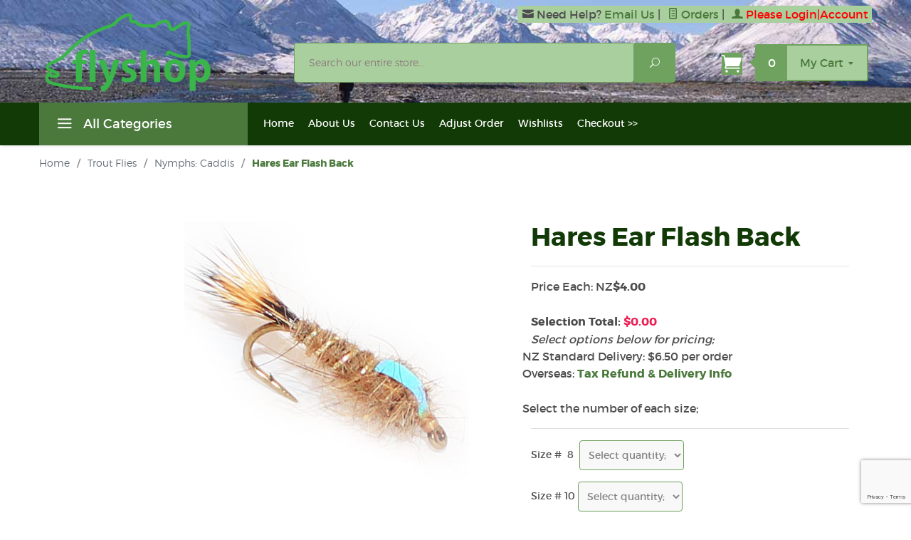

--- FILE ---
content_type: text/html; charset=utf-8
request_url: https://www.flyshop.co.nz/product/h_ear.html
body_size: 16409
content:
<!DOCTYPE html><html lang="en" class="no-js" xmlns:fb="http://ogp.me/ns/fb#"><head><title>Hares Ear Flash Back: Flyshop NZ Ltd</title><script type="text/javascript">
var MMThemeBreakpoints =
[
{
"code":	"mobile",
"name":	"Mobile",
"start":	{
"unit": "px",
"value": ""
}
,
"end":	{
"unit": "em",
"value": "39.999"
}
}
,{
"code":	"tablet",
"name":	"Tablet",
"start":	{
"unit": "px",
"value": ""
}
,
"end":	{
"unit": "em",
"value": "59.999"
}
}
];
</script>
<script type="text/javascript" src="https://www.flyshop.co.nz/mm5/clientside.mvc?T=1cb15ba9&amp;Filename=runtime_ui.js" integrity="sha512-ZIZBhU8Ftvfk9pHoUdkXEXY8RZppw5nTJnFsMqX+3ViPliSA/Y5WRa+eK3vIHZQfqf3R/SXEVS1DJTjmKgVOOw==" crossorigin="anonymous" async defer></script><base href="https://www.flyshop.co.nz/mm5/"><meta charset="utf-8"><meta http-equiv="X-UA-Compatible" content="IE=edge"><meta name="viewport" content="width=device-width, initial-scale=1"><meta name="description" content="Hares Ear Flash Back" />
<meta name="keywords" content="Hares Ear Flash Back" />
<link rel="shortcut icon" type="image/png" href="/mm5/favicon.ico"><link href="/mm5/humans.txt" rel="author"><link rel="canonical" href="https://www.flyshop.co.nz/product/h_ear.html"><link href="https://fonts.googleapis.com/css?family=Open+Sans:400,700,400italic,700italic" rel="stylesheet" type="text/css" data-norem><link rel="preconnect" crossorigin href="//www.google-analytics.com" data-resource-group="css_list" data-resource-code="preconnect-google-analytics" /><link rel="preconnect" crossorigin href="https://www.googletagmanager.com" data-resource-group="css_list" data-resource-code="preconnect-google-tag-manager" /><link media="all" rel="stylesheet" type="text/css" href="https://www.flyshop.co.nz/mm5/json.mvc?Store_Code=F&amp;Function=CSSResource_Output&amp;CSSCombinedResource_Code=stylesheet&T=2f696823" data-resource-group="css_list" data-resource-code="stylesheet" /><link type="text/css" media="all" rel="stylesheet" integrity="sha256-lWOXBr8vqpiy3pliCN1FmPIYkHdcr8Y0nc2BRMranrA= sha384-0K5gx4GPe3B0+RaqthenpKbJBAscHbhUuTd+ZmjJoHkRs98Ms3Pm2S4BvJqkmBdh sha512-wrhf+QxqNNvI+O73Y1XxplLd/Bt2GG2kDlyCGfeByKkupyZlAKZKAHXE2TM9/awtFar6eWl+W9hNO6Mz2QrA6Q==" crossorigin="anonymous" href="https://www.flyshop.co.nz/mm5/json.mvc?Store_Code=F&amp;Function=CSSResource_Output&amp;CSSResource_Code=mm-theme-styles&T=e18fab7f" data-resource-group="modules" data-resource-code="mm-theme-styles" /><script type="text/javascript" data-resource-group="modules" data-resource-code="recaptcha_v3">
(() =>
{
var script;
script	= document.createElement( 'script' );
script.src	= 'https://www.google.com/recaptcha/api.js?render=6Leke30nAAAAADttXKf6_vO6SuARXzbFZJydZJWu';
document.documentElement.appendChild( script );
} )();
document.addEventListener( 'DOMContentLoaded', () =>
{
var form, element, elements, form_lookup;
form_lookup = new Array();
elements = document.querySelectorAll( 'form input\u005Bname\u003D\"Action\"\u005D\u005Bvalue\u003D\"TGRADD\"\u005D' )
for ( element of elements )
{
if ( element instanceof HTMLFormElement )	form = element;
else if ( element.form instanceof HTMLFormElement )	form = element.form;
else
{
form = null;
while ( element )
{
if ( element instanceof HTMLFormElement )
{
form = element;
break;
}
element = element.parentNode;
}
}
if ( form && ( form_lookup.indexOf( form ) === -1 ) )
{
form_lookup.push( form );
new Miva_reCAPTCHAv3_FormSubmitListener( form, 'review_product' );
}
}
} );
class Miva_reCAPTCHAv3_FormSubmitListener
{
#form;
#submitting;
#event_submit;
#original_submit;
#recaptcha_action;
#event_fallback_submit;
constructor( form, recaptcha_action )
{
this.#form	= form;
this.#submitting	= false;
this.#original_submit	= form.submit;
this.#recaptcha_action	= recaptcha_action;
this.#event_fallback_submit	= () => { this.#form.submit(); };
this.#event_submit	= ( e ) =>
{
e.stopImmediatePropagation();
e.preventDefault();
//
// Trigger overwritten submit to build reCAPTCHAv3 response, where the original
// form submit will be restored in the callback and the "submit" listener removed.
//
this.#form.submit();
}
this.#form.submit	= () =>
{
if ( this.#submitting )
{
return;
}
this.#submitting = true;
Miva_reCAPTCHAv3_Submit( this.#recaptcha_action, ( token ) =>
{
var input_response;
this.#submitting	= false;
input_response	= document.createElement( 'input' );
input_response.type	= 'hidden';
input_response.name	= 'reCAPTCHAv3_Response';
input_response.value	= token;
this.#form.submit	= this.#original_submit;
this.#form.removeEventListener( 'submit', this.#event_submit, { capture: true } );
this.#form.appendChild( input_response );
if ( this.#form.requestSubmit )
{
this.#form.requestSubmit();
}
else
{
this.#form.addEventListener( 'submit', this.#event_fallback_submit );
this.#form.dispatchEvent( new Event( 'submit', { bubbles: true, cancelable: true } ) );
this.#form.removeEventListener( 'submit', this.#event_fallback_submit );
}
} );
};
this.#form.addEventListener( 'submit', this.#event_submit, { capture: true } );
}
}
function Miva_reCAPTCHAv3_Submit( recaptcha_action, callback )
{
try
{
grecaptcha.ready( () => {
try
{
grecaptcha.execute( '6Leke30nAAAAADttXKf6_vO6SuARXzbFZJydZJWu', { action: recaptcha_action } ).then( ( token ) => {
callback( token );
} );
}
catch ( e )
{
setTimeout( () => callback( 'recaptcha failed' ) );
}
} );
}
catch ( e )
{
setTimeout( () => callback( 'recaptcha failed' ) );
}
}
</script><script data-resource-group="head_tag" data-resource-code="GTM-head-tag">(function(w,d,s,l,i){w[l]=w[l]||[];w[l].push({'gtm.start':new Date().getTime(),event:'gtm.js'});var f=d.getElementsByTagName(s)[0],j=d.createElement(s),dl=l!='dataLayer'?'&l='+l:'';j.async=true;j.src='https://www.googletagmanager.com/gtm.js?id='+i+dl;f.parentNode.insertBefore(j,f);})(window,document,'script','dataLayer','GTM-K3V6B8J');</script><script data-resource-group="head_tag" data-resource-code="GTM-dataLayer">var dataLayer = dataLayer || [];var clearEcommerceDataLayer = () => {dataLayer.push({ ecommerce: null });};dataLayer.push({canonicalUri: '\/product\/h_ear.html',canonicalUrl: 'https:\/\/www.flyshop.co.nz\/product\/h_ear.html',category: {code: 'extras',name: 'Nymphs: Caddis'},global: {action: '',basket: {basketId: 'provisional'},categoryCode: 'extras',function: '',moduleFunction: '',productCode: 'h_ear',screen: 'PROD',uiException: ''},page: {code: 'PROD3',name: 'FLIES PAGE in use'},product: {code: 'h_ear',name: 'Hares Ear Flash Back',sku: 'h_ear'}});window.addEventListener('DOMContentLoaded', () => {document.querySelectorAll('form').forEach(form => {if (form.getAttribute('name')?.length) {return;}const identifier = form.elements?.Action?.value ?? form.dataset?.hook ?? form.querySelector('legend')?.innerText;if (identifier?.length) {form.name = identifier;}});});window.addEventListener('DOMContentLoaded', () => {let timeoutId;const debouncedSearch = (e) => {clearTimeout(timeoutId);timeoutId = setTimeout(() => {const search_term = e?.target?.value;if (!search_term?.length) {return;}dataLayer.push({event: 'search',search_term});}, 500);};const searchInputs = document.querySelectorAll('input[name="Search"]');searchInputs.forEach(input => {input.addEventListener('input', debouncedSearch)});});class MMXPromotionTracker {constructor() {window.addEventListener('DOMContentLoaded', () => {this.init();});}init() {this.promotions = document.querySelectorAll('[data-flex-item]');if (!this.promotions.length) {return;}this.promotionObserver = new IntersectionObserver((entries) => {this.observedCallback(entries);}, {threshold: [0.75]});this.promotions.forEach((promotion, i) => {this.promotionObserver.observe(promotion);promotion.addEventListener('click', (e) => {this.promotionClicked(promotion, e);});});}promotionClicked(promotion, e){let clickedLink = false;let products = [];let clickedHero;e.composedPath().forEach(item => {if (item.nodeName === 'A' || (item.nodeName === 'MMX-HERO' && item.dataset?.href?.length)) {clickedLink = true;}if (item.nodeName === 'MMX-HERO') {clickedHero = item;} else if (item.nodeName === 'MMX-PRODUCT-CAROUSEL') {const clickedProductIndex = [...item.shadowRoot.querySelectorAll('mmx-hero[slot="hero_slide"]')].findIndex(heroSlide => heroSlide === clickedHero);products = [item?.products[clickedProductIndex]];} else if (item.nodeName === 'MMX-FEATURED-PRODUCT') {products = [item?.product];}});if (clickedLink) {this.trackPromotion('select_promotion', promotion, products);}};trackPromotion(event, item, products = []) {clearEcommerceDataLayer();dataLayer.push({event,ecommerce: {creative_name: item.getAttribute('data-flex-item'),creative_slot: [...this.promotions].findIndex(promotion => promotion === item) + 1,items: this.productsToEcommerceItems(products),promotion_id: item.getAttribute('data-flex-component')}});if (item?.nodeName === 'MMX-PRODUCT-CAROUSEL') {this.trackProductList(event, item, products);}};trackProductList(event, item, products = []) {if (!products?.length) {return;}clearEcommerceDataLayer();dataLayer.push({event: event === 'select_promotion' ? 'select_item' : 'view_item_list',ecommerce: {item_list_id: item.getAttribute('id'),item_list_name: item?.data?.heading?.heading_text?.value ?? item.getAttribute('id'),items: this.productsToEcommerceItems(products)}});}observedCallback(entries) {entries.forEach((entry, entryIndex) => {if (!entry.isIntersecting) {return;}this.trackPromotion('view_promotion', entry.target, entry.target?.products);});};productsToEcommerceItems(products = []) {if (!products?.length) {return [];}return products.map((item, i) => {return {item_id: item.code,item_name: item.name,item_sku: item?.sku,index: i,price: item.price,discount: item.base_price - item.price,quantity: 1}});}}new MMXPromotionTracker();class ProductTracker {options = {adprButtonSelector: '[data-hook="add-to-cart"], #js-add-to-cart',adprFormSelector: 'form[name="add"], #js-purchase-product',atwlButtonSelector: '[value="Add To Wish List" i], .t-product-layout-purchase__add-to-wish, #add-to-wishlist-wrap, [data-hook="add-to-wish-list"], .product-details__wish-list'};constructor(options = {}) {this.options = {...this.options,...options};window.addEventListener('load', () => {this.init();});}init() {this.adprForm = this.options?.adprForm ?? document.querySelector(this.options.adprFormSelector);this.adprButton = this.options?.adprButton ?? document.querySelector(this.options.adprButtonSelector);this.atwlButton = this.options?.atwlButton ?? document.querySelector(this.options.atwlButtonSelector);if (this.adprForm?.nodeName !== 'FORM') {return;}this.listenForViewItem();this.listenForAddToCart();this.listenForAddToWishlist()}listenForViewItem() {if ('AttributeMachine' in window && this.getProductAttributeCount() > 0) {this.listenForPriceChanged();return;}this.trackViewItem();}getProductAttributeCount() {return Number(this.adprForm.elements?.Product_Attribute_Count?.value ?? 0);}listenForPriceChanged() {window?.MivaEvents?.SubscribeToEvent?.('price_changed', (productData) => {this.onPriceChanged(productData);});}onPriceChanged(productData) {this.productData = productData;if (!this?.viewedItem) {this.trackViewItem();}}trackViewItem() {this.viewedItem = this.track('view_item');}listenForAddToCart() {this.adprForm?.addEventListener('click', (e) => {if (e.target !== this.adprButton) {return;}this.track('add_to_cart');}, { capture: true });}listenForAddToWishlist() {this.atwlButton?.addEventListener('click', () => {this.track('add_to_wishlist');});}track(event) {if (!this.shouldTrack(event)) {return;}const dataLayerItem = this.getBaseDataLayerItem();let price = Number(dataLayerItem.ecommerce.value);let additionalPrice = Number(dataLayerItem.ecommerce.items[0].price) + Number(dataLayerItem.ecommerce.items[0].discount);if (typeof this?.productData === 'object') {price = this.productData.price;additionalPrice = this.productData.additional_price ?? this.productData.price;}clearEcommerceDataLayer();dataLayerItem.event = event;dataLayerItem.ecommerce.value = price;dataLayerItem.ecommerce.items[0].price = price;dataLayerItem.ecommerce.items[0].discount = Number((additionalPrice - price).toFixed(2));dataLayerItem.ecommerce.items[0].quantity = this.adprForm.elements.Quantity.value;dataLayerItem.ecommerce.items[0].item_variant = this.getItemVariant();dataLayer.push(dataLayerItem);if (event === 'add_to_cart') {window?.basketMonitor?.reportAddToCart(dataLayerItem);}return dataLayerItem;}shouldTrack(event) {if(['add_to_cart', 'add_to_wishlist'].includes(event)) {return this.adprForm.checkValidity();}return true;}getBaseDataLayerItem() {return {event: null,ecommerce: {currency: 'NZD',value: '0',items: [{item_id: 'h_ear',item_sku: 'h_ear',item_name: 'Hares Ear Flash Back',price: '0',discount: '0',index: 0,item_brand: '',item_category: 'Nymphs: Caddis'}]}}}getItemVariant() {const attributeValueInputs = [...this.adprForm.querySelectorAll('[name*="Product_Attributes"][name*=":value"]:is(:checked, select, [type="text"], textarea)')];const itemVariant = attributeValueInputs.reduce((values, input) => {const attributeCode = this.adprForm.querySelector(`[name="${input.name.replace(':value', ':code')}"]`)?.value;if (input?.type === 'checkbox') {values.push(attributeCode);}else if (input.value.length > 0) {values.push(`${attributeCode}: ${input.value}`);}return values;}, []);const subscriptionValue = this.getSubscriptionValue();if (typeof subscriptionValue === 'string') {itemVariant.push(subscriptionValue);}return itemVariant.join(', ');}getSubscriptionValue() {const checkedSubscriptionOrderOnceRadio = this.adprForm.querySelector('input[type="radio"][name="Product_Subscription_Term_ID"][value="0"]:checked');const subscriptionTermSelect = this.adprForm.querySelector('select[name="Product_Subscription_Term_ID"]:not(:disabled)');const isSubscribing = checkedSubscriptionOrderOnceRadio === null && Number(subscriptionTermSelect?.value) > 0;if (isSubscribing) {return subscriptionTermSelect.selectedOptions?.[0]?.innerText;}}}new ProductTracker();clearEcommerceDataLayer();dataLayer.push({
	"ecommerce": {
		"coupon": "",
		"currency": "NZD",
		"shipping_tier": "",
		"value": 0
	},
	"event": "mm_global_minibasket"
});class BasketMonitor {constructor() {this.storageKey = 'mm-F-basket-monitor';window.addEventListener('DOMContentLoaded', () => {this.init();});}canLocalStorage() {const storeTestKey = this.storageKey + '--test';if (this.saveCurrentItems(storeTestKey)) {localStorage?.removeItem(storeTestKey);return true;}return false;}init() {this.setCurrentItemsFromDataLayer();if (!this.canLocalStorage()) {return;}this.handleBasketChanges();this.pastItems = this.getItemsFromLocalStorage();this.comparePastWithCurrent();this.saveCurrentItems();this.trackResults();}handleBasketChanges() {const orderProcessed = '0';if (orderProcessed === '1') {this.clearCurrentItems();}}setCurrentItemsFromDataLayer() {const eventsWithBasketItems = ['mm_global_minibasket', 'view_cart', 'begin_checkout', 'add_shipping_info', 'add_payment_info'];const basketEvent = dataLayer.find(item => eventsWithBasketItems.includes(item?.event));this.currentItems = this.createMapFromItems(basketEvent?.ecommerce?.items);}getItemsFromLocalStorage() {try {return new Map(JSON.parse(localStorage.getItem(this.storageKey)));} catch {return new Map();}}createMapFromItems(items = []) {if (!(items instanceof Array)) {return new Map();}return items.reduce((map, item) => {return map.set(this.createItemKey(item), item);}, new Map());}createItemKey(item = {}) {return JSON.stringify({id: item?.item_id,variant: item?.item_variant});}comparePastWithCurrent() {this.results = {added: [],removed: [],unchanged: [],updated: []};const allItems = new Map([...this.pastItems, ...this.currentItems]);allItems.forEach((value, key) => {const pastItem = this.pastItems.get(key);const currentItem = this.currentItems.get(key);if (typeof pastItem === 'undefined') {this.results.added.push(currentItem);} else if (typeof currentItem === 'undefined') {this.results.removed.push(pastItem);} else if (JSON.stringify(currentItem) == JSON.stringify(pastItem)) {this.results.unchanged.push(currentItem);} else {this.results.updated.push(currentItem);const quantityChange = currentItem.quantity - pastItem.quantity;if (quantityChange > 0) {this.results.added.push({...currentItem,quantity: quantityChange});} else if (quantityChange < 0) {this.results.removed.push({...currentItem,quantity: Math.abs(quantityChange)})}}});}trackResults() {this.trackEvent('add_to_cart', this?.results?.added);this.trackEvent('remove_from_cart', this?.results?.removed);}trackEvent(event, items = []) {if (typeof event !== 'string' || !(items instanceof Array) || !items.length) {return;}clearEcommerceDataLayer();dataLayer.push({event,ecommerce: {currency: 'NZD',value: this.determineItemsValue(items),items}});}determineItemsValue(items = []) {if (!(items instanceof Array)) {return 0;}return items.reduce((value, item) => {return value += item.quantity * item.price;}, 0);}clearCurrentItems() {return localStorage.removeItem(this.storageKey);}saveCurrentItems(storageKey = this.storageKey) {try {localStorage.setItem(storageKey, JSON.stringify([...this.currentItems]));return true;} catch (e) {return false;}}reportAddToCart(event) {this.pastItems = this.getItemsFromLocalStorage();this.currentItems = structuredClone(this.pastItems);this.addItemsFromEvent(this.currentItems, event);this.comparePastWithCurrent();this.saveCurrentItems();}addItemsFromEvent(items, event = {}) {event?.ecommerce?.items?.forEach(addedItem => {const itemKey = this.createItemKey(addedItem);const existingItem = this.currentItems.get(itemKey);if (typeof existingItem === 'undefined') {items.set(itemKey, addedItem);} else {items.set(itemKey, {...existingItem,quantity: Number(existingItem.quantity) + Number(addedItem.quantity)});}});}}var basketMonitor = new BasketMonitor();</script><script type="text/javascript">
var json_url = "https:\/\/www.flyshop.co.nz\/mm5\/json.mvc\u003F";
var json_nosessionurl = "https:\/\/www.flyshop.co.nz\/mm5\/json.mvc\u003F";
var Store_Code = "F";
</script>
<script type="text/javascript" src="https://www.flyshop.co.nz/mm5/clientside.mvc?T=1cb15ba9&amp;Filename=ajax.js" integrity="sha512-hBYAAq3Edaymi0ELd4oY1JQXKed1b6ng0Ix9vNMtHrWb3FO0tDeoQ95Y/KM5z3XmxcibnvbVujqgLQn/gKBRhA==" crossorigin="anonymous"></script><script type="text/javascript" src="https://www.flyshop.co.nz/mm5/clientside.mvc?T=1cb15ba9&amp;Filename=runtime.js" integrity="sha512-EiU7WIxWkagpQnQdiP517qf12PSFAddgl4rw2GQi8wZOt6BLZjZIAiX4R53VP0ePnkTricjSB7Edt1Bef74vyg==" crossorigin="anonymous"></script><script type="text/javascript" src="https://www.flyshop.co.nz/mm5/clientside.mvc?T=1cb15ba9&amp;Filename=MivaEvents.js" integrity="sha512-bmgSupmJLB7km5aCuKy2K7B8M09MkqICKWkc+0w/Oex2AJv3EIoOyNPx3f/zwF0PZTuNVaN9ZFTvRsCdiz9XRA==" crossorigin="anonymous"></script><script type="text/javascript" src="https://www.flyshop.co.nz/mm5/clientside.mvc?T=1cb15ba9&amp;Filename=AttributeMachine.js" integrity="sha512-e2qSTe38L8wIQn4VVmCXg72J5IKMG11e3c1u423hqfBc6VT0zY/aG1c//K/UjMA6o0xmTAyxRmPOfEUlOFFddQ==" crossorigin="anonymous"></script><script>AttributeMachine.prototype.Generate_Discount = function( discount ){var discount_div;discount_div	= document.createElement( 'div' );discount_div.innerHTML	= discount.descrip + ': ' + discount.formatted_discount;return discount_div;}AttributeMachine.prototype.Generate_Swatch = function( product_code, attribute, option ){var swatch	= document.createElement( 'li' );var span	= document.createElement( 'span' ); // to vertically center the swatch imagesvar img	= document.createElement( 'img' );img.src	= option.image;swatch.appendChild( span );swatch.appendChild( img );return swatch;}</script><script type="text/javascript" src="https://www.flyshop.co.nz/mm5/clientside.mvc?T=1cb15ba9&amp;Filename=ImageMachine.js" integrity="sha512-luSn6atUPOw8U8HPV927zNVkcbbDcvbAlaSh/MEWznSCrOzPC2iQVeXSwLabEEn43FBmR6lKN0jhsWKmJR4n1Q==" crossorigin="anonymous"></script><script>var gallery = [],thumbnailIndex = 0;ImageMachine.prototype.ImageMachine_Generate_Thumbnail = function (thumbnail_image, main_image, closeup_image, type_code) {var thumbnail,img;thumbnail = document.createElement('div');thumbnail.className = 'thumbnail-img-wrap';thumbnail.setAttribute('data-index', thumbnailIndex++);if (typeof(thumbnail_image) == 'string' && thumbnail_image.length > 0) {img = document.createElement('img');img.src = thumbnail_image;thumbnail.appendChild(img);};if (typeof(closeup_image) == 'string' && closeup_image.length > 0) {gallery.push({src: closeup_image,title: 'Hares Ear Flash Back'});};return thumbnail;};</script><meta property="og:title" content="Hares Ear Flash Back" /><meta property="og:type" content="product" /><meta property="og:image" content="https://www.flyshop.co.nz/mm5/graphics/00000001/13692_2.jpg" /><meta property="og:url" content="https://www.flyshop.co.nz/product/h_ear.html" /><meta property="og:site_name" content="Flyshop NZ Ltd" /><meta property="og:description" content="Check out the deal on Hares Ear Flash Back at Flyshop NZ Ltd" />
</head><body id="js-PROD" class="prod3 single-column h_ear"><!-- Google Tag Manager (noscript) --><noscript><iframe src="https://www.googletagmanager.com/ns.html?id=GTM-K3V6B8J" height="0" width="0" style="display:none;visibility:hidden"></iframe></noscript><!--[if lt IE 9]> <p class="message closable message-info browsehappy align-center"><a href="#" class="close">&times;</a>You are using an <strong>outdated</strong> browser.<br />Please <a href="https://browsehappy.com/" target="_blank" rel="nofollow">upgrade your browser</a> to improve your experience.</p> <![endif]--><nav class="mobile-menu mobile-menu-left"><div class="row mobile-navigation-header"><a href="https://www.flyshop.co.nz/LOGN.html" rel="nofollow" class="column one-third align-center bg-gray white"><span data-rt-icon="&#x61;"></span><small>ACCOUNT</small></a><a href="https://www.flyshop.co.nz/NEWCONTAC.html" rel="nofollow" class="column one-third align-center bg-gray white"><span data-icon="&#xe090;"></span><small>CONTACT</small></a><a href="https://www.flyshop.co.nz/BASK.html" rel="nofollow" class="column one-third align-center bg-levels-green white"><span data-rt-icon="&#x65;"></span><small>MY CART</small></a></div><div id="js-mobile-navigation" class="mobile-navigation">
<ul id="js-navigation-set" class="navigation-set horizontal-drop-down">
<li class="level-1">
<span><a href="https://www.flyshop.co.nz/category/fly-fishing-acc.html" target="_self">Accessories</a></span>
</li>
<li class="level-1">
<span><a href="https://www.flyshop.co.nz/category/Clothing.html" target="_self">Clothing</a></span>
</li>
<li class="level-1">
<span><a href="https://www.flyshop.co.nz/category/Flies.html" target="_self">Trout Flies</a></span>
</li>
<li class="level-1">
<span><a href="https://www.flyshop.co.nz/category/fly-boxes.html" target="_self">Fly Boxes</a></span>
</li>
<li class="level-1">
<span><a href="https://www.flyshop.co.nz/category/fly-lines.html" target="_self">Fly Lines</a></span>
</li>
<li class="level-1">
<span><a href="https://www.flyshop.co.nz/category/fly-reels.html" target="_self">Fly Reels</a></span>
</li>
<li class="level-1">
<span><a href="https://www.flyshop.co.nz/category/fly-rods.html" target="_self">Fly Rods</a></span>
</li>
<li class="level-1">
<span><a href="https://www.flyshop.co.nz/category/fly-tying.html" target="_self">Fly Tying Materials</a></span>
</li>
<li class="level-1">
<span><a href="https://www.flyshop.co.nz/category/gifts.html" target="_self">Gifts for Fly Fishing</a></span>
</li>
<li class="level-1">
<span><a href="https://www.flyshop.co.nz/category/leader-tippets.html" target="_self">Leader &amp; Tippets</a></span>
</li>
<li class="level-1">
<span><a href="https://www.flyshop.co.nz/category/Nets.html" target="_self">Mclean Nets</a></span>
</li>
<li class="level-1">
<span><a href="https://www.flyshop.co.nz/category/smith_fishing_glassess.html" target="_self">Smith Optics Sunglasses</a></span>
</li>
<li class="level-1">
<span><a href="https://www.flyshop.co.nz/category/books.html" target="_self">DVDs/Books</a></span>
</li>
<li class="level-1">
<span><a href="https://www.flyshop.co.nz/category/vest.html" target="_self">Vests</a></span>
</li>
<li class="level-1">
<span><a href="https://www.flyshop.co.nz/category/waders.html" target="_self">Waders</a></span>
</li>
<li class="level-1">
<span><a href="https://www.flyshop.co.nz/category/spin.html" target="_self">Spin Fishing</a></span>
</li>
<li class="level-1">
<span><a href="https://www.flyshop.co.nz/category/rod_building.html" target="_self">Rod Building Supplies</a></span>
</li>
<li class="level-1 bg-gray white mobile-navigation-gray">
<span class="parent">More...</span>
<ul>
<li class="level-1">
<span><a href="https://www.flyshop.co.nz/" target="_self">Home</a></span>
</li>
<li class="level-1">
<span><a href="https://www.flyshop.co.nz/ABUS.html" target="_self">About Us</a></span>
</li>
<li class="level-1">
<span><a href="https://www.flyshop.co.nz/NEWCONTAC.html" target="_self">Contact Us</a></span>
</li>
<li class="level-1">
<span><a href="https://www.flyshop.co.nz/BASK.html" target="_self">Adjust Order</a></span>
</li>
<li class="level-1">
<span><a href="https://www.flyshop.co.nz/WISH.html" target="_self">Wishlists</a></span>
</li>
<li class="level-1">
<span><a href="https://www.flyshop.co.nz/OCST.html" target="_self">Checkout &gt;&gt;</a></span>
</li>
</ul>
<span data-name="More..." data-rt-icon="d" class="next"></span>
</li>
</ul>
</div></nav><!-- end mobile-navigation --><div id="js-site-overlay" class="site-overlay"></div><!-- end site-overlay --><div id="js-site-wrapper" class="site-wrapper"><header id="js-header" class="header clearfix"><div id="js-main-header" class="row wrap main-header vertical-align-parent"><ul class="medium-all-hidden no-list mobile-main-header"><li class="column one-sixth toggle-slide-left mobile-menu-button"><div class="icon-header-background"><span data-icon="&#x61;"></span></div></li><li class="column two-thirds"><a href="https://www.flyshop.co.nz/" title="Flyshop NZ Ltd" class="align-center" rel="nofollow"><img class="logo-2" src="graphics/00000001/3/fs_logo.png" alt="Flyshop Logo" title="Flyshop Logo" width="120" height="50" /></a></li><li id="js-mobile-basket-button" class="column one-sixth np mobile-basket-button"><span class="mini-basket-icon" data-icon="" title="Cart"></span><span class="mini-basket-inner"><span class="mini-basket-count inline-block" id="js-mini-basket-count">0</span></span></li></ul><div class="show medium-hide"><form class="bg-mobile-search1" data-hook="global-search-drawer" method="get" action="https://www.flyshop.co.nz/SRCH.html"><div class="row wrap"><div class="column five-sixths nrp"><label for="l-mobile-search" class="sr-only">Search</label><input class="js-autocomplete-input" id="l-mobile-search" name="Search" type="search" value="" placeholder="Search our entire store&hellip;" data-api-url="https://www.flyshop.co.nz/api.html" autocomplete="off"></div><div class="column one-sixth nlp"><button type="submit" class="button button-square button-block column one-sixths bg-transparent" data-icon="&#x55;" title="Search"><span class="sr-only">Search</span></button></div></div></form></div><div class="row all-hidden medium-all-shown"><div class="column whole large-align-right align-center service-links"><div class="service-links-background"><span data-rt-icon="&#x66;" class="email-us-icon"></span> Need Help? <a href="https://www.flyshop.co.nz/CTUS.html" rel="nofollow">Email Us</a><span class="breadcrumb-border">|</span><a href="https://www.flyshop.co.nz/ORHL.html"><span data-rt-icon="&#X68;"></span> Orders</a><span class="breadcrumb-border">|</span><a href="https://www.flyshop.co.nz/LOGN.html"><span data-rt-icon="&#X61;"></span> <span class="login">Please Login|Account</span></a></div></div></div><div class="row all-hidden medium-all-shown"><a href="https://www.flyshop.co.nz/" title="Flyshop NZ Ltd" class="column x-large-three-tenths large-one-third large-align-left align-left"><img class="logo"src="graphics/00000001/3/fs_logo.png" alt="Flyshop Logo"><div class="breaker large-hide show"></div></a><div class="column one-sixth toggle-slide-left mobile-menu-button medium-menu-button show large-hide align-center"><span data-icon="&#x61;"></span></div><div class="column x-large-half large-five-twelfths medium-two-thirds search-form large-nrp"><form action="https://www.flyshop.co.nz/SRCH.html" method="get" class="search-form column np x-large-eleven-twelfths whole"><div class="input-group"><label for="l-desktop-search" class="sr-only">Search</label><input type="search" name="Search" id="l-desktop-search" value="" placeholder="Search our entire store&hellip;" class="column five-sixths bg-transparent input input-large search-input js-autocomplete-input" data-api-url="https://www.flyshop.co.nz/api.html" autocomplete="off"><button type="submit" class="button button-large column one-sixths bg-transparent search-button" data-icon="&#x55;" title="Search"><span class="sr-only">Search</span></button></div><div class="js-autocomplete-results autocomplete-results"></div></form></div><div class="column x-large-two-tenths large-one-fourth one-sixth align-right float-right"><div class="column whole large-np nlp"><a href="https://www.flyshop.co.nz/BASK.html" rel="nofollow" id="js-mini-basket" class="mini-basket"><span class="mini-basket-icon" data-icon="&#xe07a;" title="Cart"></span><span class="mini-basket-inner"><span class="mini-basket-count inline-block" id="js-mini-basket-count">0</span><span class="mini-basket-text large-inline-block hide">My Cart <span data-icon="&#x43;" class="mini-basket-down-arrow"></span></span></span></a></div></div></div><div class="js-autocomplete-results autocomplete-results" id="js-mobile-autocomplete"></div><div id="js-mini-basket-container" class="column whole small-half large-one-third mini-basket-container"><div class="row mini-basket-content" data-itemcount="0" data-subtotal=""><span data-icon="&#xe051;" class="mini-basket-close" title="Close"></span><h3 class="column whole np nm">Shopping Cart</h3><div class="sky mini-basket-seperator">&bull;&bull;&bull;&bull;&bull;</div><div class="breaker clear"></div><p class="column whole align-center">Your cart is currently empty.</p></div></div></div><!-- end main-header --><nav id="js-navigation-bar" class="navigation-bar navigation_main large-show hide">
<div class="wrap az-menu large-show hide">
<div class="row nav-group-1">
<div class="column one-fourth nav-item-1 nav-item-1--left ">
<a href="#" class="js-az-menu-trigger"><span data-icon="&#x61;"></span> All Categories</a>
</div>
<div class="column three-fourths nav-item-1 nav-item-1--right">
<ul id="js-navigation-set" class="navigation-set horizontal-drop-down">
<li class="level-1">
<span><a href="https://www.flyshop.co.nz/" target="_self">Home</a></span>
</li>
<li class="level-1">
<span><a href="https://www.flyshop.co.nz/ABUS.html" target="_self">About Us</a></span>
</li>
<li class="level-1">
<span><a href="https://www.flyshop.co.nz/NEWCONTAC.html" target="_self">Contact Us</a></span>
</li>
<li class="level-1">
<span><a href="https://www.flyshop.co.nz/BASK.html" target="_self">Adjust Order</a></span>
</li>
<li class="level-1">
<span><a href="https://www.flyshop.co.nz/WISH.html" target="_self">Wishlists</a></span>
</li>
<li class="level-1">
<span><a href="https://www.flyshop.co.nz/OCST.html" target="_self">Checkout &gt;&gt;</a></span>
</li>
</ul>
</div>
</div>
<div class="row" id="js-all-categories-nav">
<div class="column one-fourth nav-group-2">
<a href="https://www.flyshop.co.nz/category/fly-fishing-acc.html" target="_self" class="nav-item-2 " data-navigationitem-id="631" data-link-type="_self">Accessories</a>
<a href="https://www.flyshop.co.nz/category/Clothing.html" target="_self" class="nav-item-2 " data-navigationitem-id="653" data-link-type="_self">Clothing</a>
<a href="https://www.flyshop.co.nz/category/Flies.html" target="_self" class="nav-item-2 " data-navigationitem-id="679" data-link-type="_self">Trout Flies</a>
<a href="https://www.flyshop.co.nz/category/fly-boxes.html" target="_self" class="nav-item-2 " data-navigationitem-id="689" data-link-type="_self">Fly Boxes</a>
<a href="https://www.flyshop.co.nz/category/fly-lines.html" target="_self" class="nav-item-2 " data-navigationitem-id="708" data-link-type="_self">Fly Lines</a>
<a href="https://www.flyshop.co.nz/category/fly-reels.html" target="_self" class="nav-item-2 " data-navigationitem-id="720" data-link-type="_self">Fly Reels</a>
<a href="https://www.flyshop.co.nz/category/fly-rods.html" target="_self" class="nav-item-2 " data-navigationitem-id="746" data-link-type="_self">Fly Rods</a>
<a href="https://www.flyshop.co.nz/category/fly-tying.html" target="_self" class="nav-item-2 " data-navigationitem-id="747" data-link-type="_self">Fly Tying Materials</a>
<a href="https://www.flyshop.co.nz/category/gifts.html" target="_self" class="nav-item-2 " data-navigationitem-id="748" data-link-type="_self">Gifts for Fly Fishing</a>
<a href="https://www.flyshop.co.nz/category/leader-tippets.html" target="_self" class="nav-item-2 " data-navigationitem-id="749" data-link-type="_self">Leader & Tippets</a>
<a href="https://www.flyshop.co.nz/category/Nets.html" target="_self" class="nav-item-2 " data-navigationitem-id="750" data-link-type="_self">Mclean Nets</a>
<a href="https://www.flyshop.co.nz/category/smith_fishing_glassess.html" target="_self" class="nav-item-2 " data-navigationitem-id="752" data-link-type="_self">Smith Optics Sunglasses</a>
<a href="https://www.flyshop.co.nz/category/books.html" target="_self" class="nav-item-2 " data-navigationitem-id="753" data-link-type="_self">DVDs/Books</a>
<a href="https://www.flyshop.co.nz/category/vest.html" target="_self" class="nav-item-2 " data-navigationitem-id="754" data-link-type="_self">Vests</a>
<a href="https://www.flyshop.co.nz/category/waders.html" target="_self" class="nav-item-2 " data-navigationitem-id="755" data-link-type="_self">Waders</a>
<a href="https://www.flyshop.co.nz/category/spin.html" target="_self" class="nav-item-2 " data-navigationitem-id="756" data-link-type="_self">Spin Fishing</a>
<a href="https://www.flyshop.co.nz/category/rod_building.html" target="_self" class="nav-item-2 " data-navigationitem-id="757" data-link-type="_self">Rod Building Supplies</a>
</div>
<div class="column three-fourths nav-group-3">
</div>
</div>
</div>
</nav><!-- end navigation-bar --></header><!-- end header --><main><div class="row breadcrumbs"><nav class="column whole wrap float-none large-np"><ul><li><a href="https://www.flyshop.co.nz/" title="Home" class="breadcrumb-home">Home</a><span class="breadcrumb-border">&#47;</span></li><li><a href="https://www.flyshop.co.nz/category/Flies.html" title="Trout Flies">Trout Flies</a><span class="breadcrumb-border">&#47;</span></li><li><a href="https://www.flyshop.co.nz/category/extras.html" title="Nymphs: Caddis">Nymphs: Caddis</a><span class="breadcrumb-border">&#47;</span></li><li><span class="current-item">Hares Ear Flash Back</span></li></ul></nav></div><!-- end breadcrumbs --><div class="wrap"><div class="row"><div class="breaker"></div><div class="column-right column whole push-none large-three-fourths large-push-one-fourth large-nrp"><div class="main-content"><div class="row hdft-header"></div><div class="row prod-ctgy-hdft-header"></div><div class="row bg-white product-information"><div class="column whole large-seven-twelfths medium-half product-information--images"><div class="row"><div class="column large-one-sixth large-show hide thumbnail-wrapper np"><div id="js-thumbnails" class="thumbnails"></div></div><div class="column large-five-sixths"><span class="flag flag--"><span id="js-main-image-zoom" class="main-image" data-index="0"><img src="graphics/en-US/cssui/blank.gif" alt="Hares Ear Flash Back" id="js-main-image" data-image=""></span></span><div id="js-main-dots" class="main-image-nav main-image-nav--dots show large-hide"></div>	</div></div><script type="text/javascript">var image_data412 = [
{
"type_code":	"main",
"image_data":
[
"graphics\/00000001\/13692_2.jpg",
"graphics\/00000001\/13692_2_100x100.jpg",
"graphics\/00000001\/13692_2.jpg"
]
}
]
var im412 = new ImageMachine( 'h_ear', 0, 'js-main-image', 'js-thumbnails', 'js-closeup-container', 'js-closeup-image', 'js-closeup-close', '', 'B', 540, 750, 1, 'B', 1000, 1300, 1, 100, 130, 1, 'graphics\/00000001\/fl_hare_ear.jpg' );
im412.oninitialize( image_data412 );
</script></div><!-- end product-information--images --><div class="column whole large-five-twelfths medium-half product-information--purchase"><div id="js-processing-purchase" class="processing-purchase"><img src="themes/levels/images/img_ajax_processing.gif" alt="Processing..." title="Processing..." /></div><div id="js-purchase-message" class="message message-warning purchase-message"></div><div class="row"><div class="column whole"><h1 class="nm">Hares Ear Flash Back</h1><hr noshade /><!-- <a href="https://www.futurerivers.co.nz/" target="_blank"><img src="graphics/00000001/fr_logo_gb.jpg" width="100" height="102" align="right"></a>	-->	<div><!-- fly pricing for member benefits - it only works properly if a fly is assigned to all three groups-->Price Each: NZ<b>$4.00</b><br><!-- end of fly pricing for member benefits --><!-- fly pricing --><!-- Price Each: NZ<b>$4.00</b><br> --> <br><b>Selection Total: <span id="js-price-value" class="product-price" data-base-price="0">$0.00</span></b></div><div><i>Select options below for pricing;</i></div><div id="js-product-discounts" class="js-product-discounts"></div></div><!--shipping message --><div><br />NZ Standard Delivery: $6.50 per order<br>Overseas: <a target="_blank" href="https://www.flyshop.co.nz/SARP.html"><b>Tax Refund & Delivery Info</b></a><br><br>Select the number of each size;</div><!-- end shipping message --></div><hr noshade /><form method="post" action="https://www.flyshop.co.nz/BASK.html" name="add" id="js-purchase-product" class="inline-labeling"><input type="hidden" name="Old_Screen" value="PROD" /><input type="hidden" name="Old_Search" value="" /><input type="hidden" name="Action" value="ADPR" /><input type="hidden" name="Product_Code" value="h_ear" /><input type="hidden" name="Category_Code" value="extras" /><input type="hidden" name="Offset" value="" /><input type="hidden" name="AllOffset" value="" /><input type="hidden" name="CatListingOffset" value="" /><input type="hidden" name="RelatedOffset" value="" /><input type="hidden" name="SearchOffset" value="" /><div class="row"><div id="js-product-attributes" class="column whole product-attributes"><input type="hidden" name="Product_Attributes[1]:code" value="Size 8 Number of each1" data-attribute-type="select" /><div class="form-row">Size # &nbsp;8&nbsp; <select name="Product_Attributes[1]:value" id="l-size 8 number of each1" class="input-medium" data-attribute="Size 8 Number of each1"><option value="">Select quantity;</option><option value="none" data-option-price="0" data-regular-price="">x 0</option><option value="1" data-option-price="3.5" data-regular-price="">x 1&nbsp; +$3.50</option><option value="2" data-option-price="7" data-regular-price="">x 2&nbsp; +$7.00</option><option value="3" data-option-price="10.5" data-regular-price="">x 3&nbsp; +$10.50</option><option value="4" data-option-price="14" data-regular-price="">x 4&nbsp; +$14.00</option><option value="5" data-option-price="17.5" data-regular-price="">x 5&nbsp; +$17.50</option><option value="6" data-option-price="21" data-regular-price="">x 6&nbsp; +$21.00</option><option value="8" data-option-price="28" data-regular-price="">x 8&nbsp; +$28.00</option><option value="10" data-option-price="35" data-regular-price="">x 10&nbsp; +$35.00</option><option value="12" data-option-price="42" data-regular-price="">x 12&nbsp; +$42.00</option></select></div><input type="hidden" name="Product_Attributes[2]:code" value="Size 10 Number of each" data-attribute-type="select" /><div class="form-row">Size # 10 <select name="Product_Attributes[2]:value" id="l-size 10 number of each" class="input-medium" data-attribute="Size 10 Number of each"><option value="">Select quantity;</option><option value="none" data-option-price="0" data-regular-price="">x 0</option><option value="1" data-option-price="4" data-regular-price="">x 1&nbsp; +$4.00</option><option value="2" data-option-price="8" data-regular-price="">x 2&nbsp; +$8.00</option><option value="3" data-option-price="12" data-regular-price="">x 3&nbsp; +$12.00</option><option value="4" data-option-price="16" data-regular-price="">x 4&nbsp; +$16.00</option><option value="5" data-option-price="20" data-regular-price="">x 5&nbsp; +$20.00</option><option value="6" data-option-price="24" data-regular-price="">x 6&nbsp; +$24.00</option><option value="8" data-option-price="32" data-regular-price="">x 8&nbsp; +$32.00</option><option value="10" data-option-price="40" data-regular-price="">x 10&nbsp; +$40.00</option><option value="12" data-option-price="48" data-regular-price="">x 12&nbsp; +$48.00</option></select></div><input type="hidden" name="Product_Attributes[3]:code" value="Size 16 Number of each1" data-attribute-type="select" /><div class="form-row">Size # 16 <select name="Product_Attributes[3]:value" id="l-size 16 number of each1" class="input-medium" data-attribute="Size 16 Number of each1"><option value="">Select quantity;</option><option value="none" data-option-price="0" data-regular-price="">x 0</option><option value="1" data-option-price="4" data-regular-price="">x 1&nbsp; +$4.00</option><option value="2" data-option-price="8" data-regular-price="">x 2&nbsp; +$8.00</option><option value="3" data-option-price="12" data-regular-price="">x 3&nbsp; +$12.00</option><option value="4" data-option-price="16" data-regular-price="">x 4&nbsp; +$16.00</option><option value="5" data-option-price="20" data-regular-price="">x 5&nbsp; +$20.00</option><option value="6" data-option-price="24" data-regular-price="">x 6&nbsp; +$24.00</option><option value="8" data-option-price="32" data-regular-price="">x 8&nbsp; +$32.00</option><option value="10" data-option-price="40" data-regular-price="">x 10&nbsp; +$40.00</option><option value="12" data-option-price="48" data-regular-price="">x 12&nbsp; +$48.00</option></select></div><input type="hidden" name="Product_Attributes[4]:code" value="Size 18 Number of each" data-attribute-type="select" /><div class="form-row">Size # 18 <select name="Product_Attributes[4]:value" id="l-size 18 number of each" class="input-medium" data-attribute="Size 18 Number of each"><option value="">Select quantity;</option><option value="none" data-option-price="0" data-regular-price="">x 0</option><option value="1" data-option-price="4" data-regular-price="">x 1&nbsp; +$4.00</option><option value="2" data-option-price="8" data-regular-price="">x 2&nbsp; +$8.00</option><option value="3" data-option-price="12" data-regular-price="">x 3&nbsp; +$12.00</option><option value="4" data-option-price="16" data-regular-price="">x 4&nbsp; +$16.00</option><option value="5" data-option-price="20" data-regular-price="">x 5&nbsp; +$20.00</option><option value="6" data-option-price="24" data-regular-price="">x 6&nbsp; +$24.00</option><option value="8" data-option-price="32" data-regular-price="">x 8&nbsp; +$32.00</option><option value="10" data-option-price="40" data-regular-price="">x 10&nbsp; +$40.00</option><option value="12" data-option-price="48" data-regular-price="">x 12&nbsp; +$48.00</option></select></div><input type="hidden" name="Product_Attribute_Count" value="4" id="js-product-attribute-count" /></div></div><hr noshade /><div class="row add-to-cart-wrap"><div class="column large-two-fifths medium-whole two-fifths"><span class="product-add-to-cart-qty float-left medium-inline-block hide">Then Click:</span><input type="hidden" name="Quantity" value="1" id="l-quantity" class="align-center float-left increase-decrease-input" /></div><div class="column large-three-fifths medium-ten-twelfths three-fifths"><div class="breaker hide medium-all-shown large-all-hidden"></div><button id="js-add-to-cart" class="button button-block uppercase add-to-cart bg-green white bold">Add <span class="small-inline-block hide">to Cart</span></button><!-- view wishlist only when logedin --><!-- end view wishlist --></div></div></form><div class="row"><div class="column whole social-sharing"></div></div></div><!-- end product-information--purchase --><div class="breaker clear"></div><hr noshade /><div class="column whole large-seven-twelfths medium-half product-information--description"><h4 class="nm">Product Description</h4><div class="sky">&bull;&bull;&bull;&bull;&bull;</div><div class="product-description"><p>The flash adds a little extra to this fly, it's a good fish catcher</p><br> </div></div><!-- end product-information--description --><div class="column whole large-five-twelfths medium-half"></div></div><!-- end product-information --><script type="text/javascript">window.am412 = new AttributeMachine(
{
"product_code":	"h_ear",
"dependency_resolution":	"first",
"inventory_element_id":	"",
"inv_long":	false,
"price_element_id":	"js-price-value",
"additional_price_element_id":	"js-additional-price",
"weight_element_id":	"",
"discount_element_id":	"js-product-discounts",
"price":	"sale",
"additionalprice":	"base",
"displaydiscounts":	true,
"swatch_element_id":	"js-swatches",
"invalid_msg":	"Please select a valid combination of attributes.",
"missing_text_msg":	"\u003Cbr\u003EA value must be entered for \u003Cb\u003E\u0025attribute_prompt\u0025\u003C\/b\u003E.",
"missing_radio_msg":	"\u003Cbr\u003EAn option must be selected for \u003Cb\u003E\u0025attribute_prompt\u0025\u003C\/b\u003E."
} );
window.amAttributes412 = {
"success":	1,
"data":
[
{
"id":	19099,
"code":	"Size 8 Number of each1",
"product_id":	412,
"default_id":	0,
"disp_order":	19338,
"type":	"select",
"prompt":	"\u0023 \u0026nbsp\u003B8\u0026nbsp\u003B",
"price":	0,
"formatted_price":	"$0.00",
"weight":	0,
"formatted_weight":	"0.00 kgs",
"required":	0,
"inventory":	0,
"image":	""
,"options":
[
{
"id":	168118,
"product_id":	412,
"attr_id":	19099,
"disp_order":	169730,
"code":	"none",
"prompt":	"0",
"price":	0,
"formatted_price": "$0.00",
"weight":	0,
"formatted_weight":	"0.00 kgs",
"image":	""
}
,{
"id":	168119,
"product_id":	412,
"attr_id":	19099,
"disp_order":	169731,
"code":	"1",
"prompt":	"1",
"price":	3.5,
"formatted_price": "$3.50",
"weight":	0,
"formatted_weight":	"0.00 kgs",
"image":	""
}
,{
"id":	168120,
"product_id":	412,
"attr_id":	19099,
"disp_order":	169732,
"code":	"2",
"prompt":	"2",
"price":	7,
"formatted_price": "$7.00",
"weight":	0,
"formatted_weight":	"0.00 kgs",
"image":	""
}
,{
"id":	168121,
"product_id":	412,
"attr_id":	19099,
"disp_order":	169733,
"code":	"3",
"prompt":	"3",
"price":	10.5,
"formatted_price": "$10.50",
"weight":	0,
"formatted_weight":	"0.00 kgs",
"image":	""
}
,{
"id":	168122,
"product_id":	412,
"attr_id":	19099,
"disp_order":	169734,
"code":	"4",
"prompt":	"4",
"price":	14,
"formatted_price": "$14.00",
"weight":	0,
"formatted_weight":	"0.00 kgs",
"image":	""
}
,{
"id":	168123,
"product_id":	412,
"attr_id":	19099,
"disp_order":	169735,
"code":	"5",
"prompt":	"5",
"price":	17.5,
"formatted_price": "$17.50",
"weight":	0,
"formatted_weight":	"0.00 kgs",
"image":	""
}
,{
"id":	168124,
"product_id":	412,
"attr_id":	19099,
"disp_order":	169736,
"code":	"6",
"prompt":	"6",
"price":	21,
"formatted_price": "$21.00",
"weight":	0,
"formatted_weight":	"0.00 kgs",
"image":	""
}
,{
"id":	168125,
"product_id":	412,
"attr_id":	19099,
"disp_order":	169737,
"code":	"8",
"prompt":	"8",
"price":	28,
"formatted_price": "$28.00",
"weight":	0,
"formatted_weight":	"0.00 kgs",
"image":	""
}
,{
"id":	168126,
"product_id":	412,
"attr_id":	19099,
"disp_order":	169738,
"code":	"10",
"prompt":	"10",
"price":	35,
"formatted_price": "$35.00",
"weight":	0,
"formatted_weight":	"0.00 kgs",
"image":	""
}
,{
"id":	168127,
"product_id":	412,
"attr_id":	19099,
"disp_order":	169739,
"code":	"12",
"prompt":	"12",
"price":	42,
"formatted_price": "$42.00",
"weight":	0,
"formatted_weight":	"0.00 kgs",
"image":	""
}
]
}
,{
"id":	22683,
"code":	"Size 10 Number of each",
"product_id":	412,
"default_id":	0,
"disp_order":	22954,
"type":	"select",
"prompt":	"\u0023 10",
"price":	0,
"formatted_price":	"$0.00",
"weight":	0,
"formatted_weight":	"0.00 kgs",
"required":	0,
"inventory":	0,
"image":	""
,"options":
[
{
"id":	200742,
"product_id":	412,
"attr_id":	22683,
"disp_order":	202557,
"code":	"none",
"prompt":	"0",
"price":	0,
"formatted_price": "$0.00",
"weight":	0,
"formatted_weight":	"0.00 kgs",
"image":	""
}
,{
"id":	200743,
"product_id":	412,
"attr_id":	22683,
"disp_order":	202558,
"code":	"1",
"prompt":	"1",
"price":	4,
"formatted_price": "$4.00",
"weight":	0,
"formatted_weight":	"0.00 kgs",
"image":	""
}
,{
"id":	200744,
"product_id":	412,
"attr_id":	22683,
"disp_order":	202559,
"code":	"2",
"prompt":	"2",
"price":	8,
"formatted_price": "$8.00",
"weight":	0,
"formatted_weight":	"0.00 kgs",
"image":	""
}
,{
"id":	200745,
"product_id":	412,
"attr_id":	22683,
"disp_order":	202560,
"code":	"3",
"prompt":	"3",
"price":	12,
"formatted_price": "$12.00",
"weight":	0,
"formatted_weight":	"0.00 kgs",
"image":	""
}
,{
"id":	200746,
"product_id":	412,
"attr_id":	22683,
"disp_order":	202561,
"code":	"4",
"prompt":	"4",
"price":	16,
"formatted_price": "$16.00",
"weight":	0,
"formatted_weight":	"0.00 kgs",
"image":	""
}
,{
"id":	200747,
"product_id":	412,
"attr_id":	22683,
"disp_order":	202562,
"code":	"5",
"prompt":	"5",
"price":	20,
"formatted_price": "$20.00",
"weight":	0,
"formatted_weight":	"0.00 kgs",
"image":	""
}
,{
"id":	200748,
"product_id":	412,
"attr_id":	22683,
"disp_order":	202563,
"code":	"6",
"prompt":	"6",
"price":	24,
"formatted_price": "$24.00",
"weight":	0,
"formatted_weight":	"0.00 kgs",
"image":	""
}
,{
"id":	200749,
"product_id":	412,
"attr_id":	22683,
"disp_order":	202564,
"code":	"8",
"prompt":	"8",
"price":	32,
"formatted_price": "$32.00",
"weight":	0,
"formatted_weight":	"0.00 kgs",
"image":	""
}
,{
"id":	200750,
"product_id":	412,
"attr_id":	22683,
"disp_order":	202565,
"code":	"10",
"prompt":	"10",
"price":	40,
"formatted_price": "$40.00",
"weight":	0,
"formatted_weight":	"0.00 kgs",
"image":	""
}
,{
"id":	200751,
"product_id":	412,
"attr_id":	22683,
"disp_order":	202566,
"code":	"12",
"prompt":	"12",
"price":	48,
"formatted_price": "$48.00",
"weight":	0,
"formatted_weight":	"0.00 kgs",
"image":	""
}
]
}
,{
"id":	22685,
"code":	"Size 16 Number of each1",
"product_id":	412,
"default_id":	0,
"disp_order":	22956,
"type":	"select",
"prompt":	"\u0023 16",
"price":	0,
"formatted_price":	"$0.00",
"weight":	0,
"formatted_weight":	"0.00 kgs",
"required":	0,
"inventory":	0,
"image":	""
,"options":
[
{
"id":	200762,
"product_id":	412,
"attr_id":	22685,
"disp_order":	202577,
"code":	"none",
"prompt":	"0",
"price":	0,
"formatted_price": "$0.00",
"weight":	0,
"formatted_weight":	"0.00 kgs",
"image":	""
}
,{
"id":	200763,
"product_id":	412,
"attr_id":	22685,
"disp_order":	202578,
"code":	"1",
"prompt":	"1",
"price":	4,
"formatted_price": "$4.00",
"weight":	0,
"formatted_weight":	"0.00 kgs",
"image":	""
}
,{
"id":	200764,
"product_id":	412,
"attr_id":	22685,
"disp_order":	202579,
"code":	"2",
"prompt":	"2",
"price":	8,
"formatted_price": "$8.00",
"weight":	0,
"formatted_weight":	"0.00 kgs",
"image":	""
}
,{
"id":	200765,
"product_id":	412,
"attr_id":	22685,
"disp_order":	202580,
"code":	"3",
"prompt":	"3",
"price":	12,
"formatted_price": "$12.00",
"weight":	0,
"formatted_weight":	"0.00 kgs",
"image":	""
}
,{
"id":	200766,
"product_id":	412,
"attr_id":	22685,
"disp_order":	202581,
"code":	"4",
"prompt":	"4",
"price":	16,
"formatted_price": "$16.00",
"weight":	0,
"formatted_weight":	"0.00 kgs",
"image":	""
}
,{
"id":	200767,
"product_id":	412,
"attr_id":	22685,
"disp_order":	202582,
"code":	"5",
"prompt":	"5",
"price":	20,
"formatted_price": "$20.00",
"weight":	0,
"formatted_weight":	"0.00 kgs",
"image":	""
}
,{
"id":	200768,
"product_id":	412,
"attr_id":	22685,
"disp_order":	202583,
"code":	"6",
"prompt":	"6",
"price":	24,
"formatted_price": "$24.00",
"weight":	0,
"formatted_weight":	"0.00 kgs",
"image":	""
}
,{
"id":	200769,
"product_id":	412,
"attr_id":	22685,
"disp_order":	202584,
"code":	"8",
"prompt":	"8",
"price":	32,
"formatted_price": "$32.00",
"weight":	0,
"formatted_weight":	"0.00 kgs",
"image":	""
}
,{
"id":	200770,
"product_id":	412,
"attr_id":	22685,
"disp_order":	202585,
"code":	"10",
"prompt":	"10",
"price":	40,
"formatted_price": "$40.00",
"weight":	0,
"formatted_weight":	"0.00 kgs",
"image":	""
}
,{
"id":	200771,
"product_id":	412,
"attr_id":	22685,
"disp_order":	202586,
"code":	"12",
"prompt":	"12",
"price":	48,
"formatted_price": "$48.00",
"weight":	0,
"formatted_weight":	"0.00 kgs",
"image":	""
}
]
}
,{
"id":	22686,
"code":	"Size 18 Number of each",
"product_id":	412,
"default_id":	0,
"disp_order":	22957,
"type":	"select",
"prompt":	"\u0023 18",
"price":	0,
"formatted_price":	"$0.00",
"weight":	0,
"formatted_weight":	"0.00 kgs",
"required":	0,
"inventory":	0,
"image":	""
,"options":
[
{
"id":	200772,
"product_id":	412,
"attr_id":	22686,
"disp_order":	202587,
"code":	"none",
"prompt":	"0",
"price":	0,
"formatted_price": "$0.00",
"weight":	0,
"formatted_weight":	"0.00 kgs",
"image":	""
}
,{
"id":	200773,
"product_id":	412,
"attr_id":	22686,
"disp_order":	202588,
"code":	"1",
"prompt":	"1",
"price":	4,
"formatted_price": "$4.00",
"weight":	0,
"formatted_weight":	"0.00 kgs",
"image":	""
}
,{
"id":	200774,
"product_id":	412,
"attr_id":	22686,
"disp_order":	202589,
"code":	"2",
"prompt":	"2",
"price":	8,
"formatted_price": "$8.00",
"weight":	0,
"formatted_weight":	"0.00 kgs",
"image":	""
}
,{
"id":	200775,
"product_id":	412,
"attr_id":	22686,
"disp_order":	202590,
"code":	"3",
"prompt":	"3",
"price":	12,
"formatted_price": "$12.00",
"weight":	0,
"formatted_weight":	"0.00 kgs",
"image":	""
}
,{
"id":	200776,
"product_id":	412,
"attr_id":	22686,
"disp_order":	202591,
"code":	"4",
"prompt":	"4",
"price":	16,
"formatted_price": "$16.00",
"weight":	0,
"formatted_weight":	"0.00 kgs",
"image":	""
}
,{
"id":	200777,
"product_id":	412,
"attr_id":	22686,
"disp_order":	202592,
"code":	"5",
"prompt":	"5",
"price":	20,
"formatted_price": "$20.00",
"weight":	0,
"formatted_weight":	"0.00 kgs",
"image":	""
}
,{
"id":	200778,
"product_id":	412,
"attr_id":	22686,
"disp_order":	202593,
"code":	"6",
"prompt":	"6",
"price":	24,
"formatted_price": "$24.00",
"weight":	0,
"formatted_weight":	"0.00 kgs",
"image":	""
}
,{
"id":	200779,
"product_id":	412,
"attr_id":	22686,
"disp_order":	202594,
"code":	"8",
"prompt":	"8",
"price":	32,
"formatted_price": "$32.00",
"weight":	0,
"formatted_weight":	"0.00 kgs",
"image":	""
}
,{
"id":	200780,
"product_id":	412,
"attr_id":	22686,
"disp_order":	202595,
"code":	"10",
"prompt":	"10",
"price":	40,
"formatted_price": "$40.00",
"weight":	0,
"formatted_weight":	"0.00 kgs",
"image":	""
}
,{
"id":	200781,
"product_id":	412,
"attr_id":	22686,
"disp_order":	202596,
"code":	"12",
"prompt":	"12",
"price":	48,
"formatted_price": "$48.00",
"weight":	0,
"formatted_weight":	"0.00 kgs",
"image":	""
}
]
}
]
}
;
window.amPossible412 = {
"success":	1,
"data":
{
"have_price":	true,
"retail":	0,
"formatted_retail":	"$0.00",
"base_price":	0,
"formatted_base_price":	"$0.00",
"price":	0,
"formatted_price":	"$0.00",
"weight":	0,
"formatted_weight":	"0.00 kgs",
"padded_weight":	"0.00",
"discounts":
[
],
"attributes":
[
]
}
}
;
window.am412.Initialize( window.amAttributes412, window.amPossible412 );
</script><script>if (typeof am412 !== 'undefined') {var attrMachCall = am412;};</script><div class="row prod-ctgy-hdft-footer"></div><div class="row hdft-footer"></div><div id="prod_schema" class="readytheme-contentsection">
<script type="application/ld+json">{"@context": "https://schema.org/","@type": "Product","@id": "https:\/\/www.flyshop.co.nz\/product\/h_ear.html","sku": "h_ear","mpn": "h_ear","name": "Hares Ear Flash Back","image": "https:\/\/www.flyshop.co.nz\/mm5\/graphics\/00000001\/13692_2.jpg","description": "The flash adds a little extra to this fly, it\u0027s a good fish catcher","brand": {"@type": "Brand", "name":"Feather Merchants"},"category": "Nymphs: Caddis","offers": {"@type": "Offer","url": "https:\/\/www.flyshop.co.nz\/product\/h_ear.html","priceCurrency": "NZD","price": "0","availability": "https://schema.org/InStock","itemCondition": "https://schema.org/NewCondition","priceValidUntil": "2026-02-19","seller": {"@type": "Organization","name": "Flyshop NZ Ltd"}}}</script>
</div>
<!-- Reviews --><a name="Reviews"></a><h4 class="column whole large-np page-title"><strong>Product Reviews: Hares Ear Flash Back</strong></h4><div id="forgot-password" class="readytheme-contentsection"><div id="js-forgot-password" class="row mfp-hide forgot-password"><style>.tgr_rating {float: left;}.tgr-stars label {color: #ccc;font-size: 1.5rem;cursor: pointer;-webkit-transition: color 250ms ease;-moz-transition: color 250ms ease;-o-transition: color 250ms ease;transition: color 250ms ease;}.tgr_rating > input { display: none; } .tgr_rating > label {font-size: 24px;color: #dfe1e1; float: right;cursor: pointer;}.tgr_rating > input:checked ~ label,.tgr_rating:not(:checked) > label:hover,.tgr_rating:not(:checked) > label:hover ~ label { color: #6FA25F; }.tgr_rating > input:checked + label:hover,.tgr_rating > input:checked ~ label:hover,.tgr_rating > label:hover ~ input:checked ~ label,.tgr_rating > input:checked ~ label:hover ~ label { color: #00ef00; } .tgreviews__form {width: 305px;max-width: 100%;}.tgreviews__form-row {clear: both;margin-bottom: 10px;}.tgreviews__form-label {font-weight: bold;text-transform: uppercase;font-size: 11px;}.tgreviews__form-input,.tgreviews__form-textarea,.tgreviews__form-submit {width: 100%;padding: 0.75rem 1rem;font-size: 12px;border: 1px solid #cccccc;-moz-box-sizing: border-box;-webkit-box-sizing: border-box;box-sizing: border-box;}.tgreviews__form-input.error,.tgreviews__form-textarea.error {border-color: #D8000C;}.tgreviews__form ::-webkit-input-placeholder {font-weight: bold;font-size: 11px;text-transform: uppercase;}.tgreviews__form ::-moz-placeholder {font-weight: bold;font-size: 11px;text-transform: uppercase;}input::-moz-placeholder {color: #4d4d4d;}textarea::-moz-placeholder {color: #4d4d4d;}.tgreviews__form :-ms-input-placeholder {font-weight: bold;font-size: 11px;text-transform: uppercase;}.tgreviews__form :-moz-placeholder {font-weight: bold;font-size: 11px;text-transform: uppercase;}.tgreviews__form ::placeholder {font-weight: bold;font-size: 11px;text-transform: uppercase;}.tgreviews__form-breaker {height: 1.5rem;clear: left;}.tgreviews__form-submit {border: 0;background: #555555;font-weight: bold;text-transform: uppercase;color: #fff;text-align: center;padding: 1rem 1.25rem;}.tgreviews__form-row input[type="checkbox"] {position: relative;visibility: hidden;margin-right: 0.35rem;}.tgreviews__form-row input[type="checkbox"]:before {content: "";height: 11px;width: 11px;padding: 1px;outline: 1px solid #cccccc;border: 1px solid #fff;position: absolute;top: 0;left: 0;visibility: visible;}.tgreviews__form-row input[type="checkbox"]:checked:before {background: #cccccc;}</style><div class="tgreviews__form"><form method="POST" action="https://www.flyshop.co.nz/product/h_ear.html#Reviews"><input type="hidden" name="Action" value="TGRADD" /><input type="hidden" name="TGR_Product_Code" value="h_ear" /><input type="hidden" name="TGR_Order_ID" value="" /><div class="tgreviews__form-row"><div class="tgreviews__form-label">Click on the Stars to Rate Product;</div><div class="tgreviews__form-field"><div class="tgr_rating"><input type="radio" name="TGR_Rating" value="5" id="tgrStar-5" style="display:none;"checked /><label id="star--tgrStar-5" for="tgrStar-5" title="5 Stars">&#9733;</label><input type="radio" name="TGR_Rating" value="4" id="tgrStar-4" style="display:none;" /><label id="star--tgrStar-4" for="tgrStar-4" title="4 Stars">&#9733;</label><input type="radio" name="TGR_Rating" value="3" id="tgrStar-3" style="display:none;" /><label id="star--tgrStar-3" for="tgrStar-3" title="3 Stars">&#9733;</label><input type="radio" name="TGR_Rating" value="2" id="tgrStar-2" style="display:none;" /><label id="star--tgrStar-2" for="tgrStar-2" title="2 Stars">&#9733;</label><input type="radio" name="TGR_Rating" value="1" id="tgrStar-1" style="display:none;" /><label id="star--tgrStar-1" for="tgrStar-1" title="1 Star">&#9733;</label></div></div></div><div class="tgreviews__form-breaker"></div><div class="tgreviews__form-row"><div class="tgreviews__form-field"><input type="text" class="tgreviews__form-input " id="TGR_Name" name="TGR_Name" value="" placeholder="*Your Name (Goes on website)" /></div></div><div class="tgreviews__form-row"><div class="tgreviews__form-field"><input type="email" class="tgreviews__form-input " id="TGR_Email" name="TGR_Email" value="" placeholder="Email" /></div></div><div class="tgreviews__form-row"><div class="tgreviews__form-field"><input type="text" class="tgreviews__form-input " id="TGR_Location" name="TGR_Location" value="" placeholder="Your General Location" /></div></div><div class="tgreviews__form-row"><div class="tgreviews__form-field"><input type="text" class="tgreviews__form-input " id="TGR_Title" name="TGR_Title" value="" placeholder="*Comment Title" /></div></div><div class="tgreviews__form-row"><div class="tgreviews__form-field"><textarea rows="3" class="tgreviews__form-textarea " id="TGR_Summary" name="TGR_Summary" placeholder="*Detailed Comment"></textarea></div></div><div class="tgreviews__form-breaker"></div><div class="tgreviews__form-row"><div class="tgreviews__form-field"><input type="text" class="tgreviews__form-input recommend_class;" id="tgr_AdditionalFields:recommend" name="tgr_AdditionalFields:recommend" value="" placeholder="Recommend to a friend Yes/No" /></div></div><div class="tgreviews__form-row"><input type="submit" value="Submit" class="tgreviews__form-submit" /></div></form></div></div></div>No Reviews Yet!<div class="tgreviews-third-section"><div class="tgreivews-breaker-percent"></div><div class="write-review"><a href="https://www.flyshop.co.nz/review.html" rel="nofollow" id="js-open-forgot-password" class="link"><h5>Be the first to Write a Review</h5></a></div></div></div></div><!-- end column-right --><div class="column-left column hide large-show large-one-fourth large-pull-three-fourths nlp"><nav class="category-tree"><h5 class="category-tree-heading">Shop By Category</h5><ul><li class="level-1 "><a href="https://www.flyshop.co.nz/category/sale_l.html">Clearance Items</a></li><li class="level-1 "><a href="https://www.flyshop.co.nz/category/fly-fishing-acc.html">Accessories</a></li><li class="level-1 active"><a href="https://www.flyshop.co.nz/category/Flies.html">Trout Flies</a></li><li class="level-2 "><a href="https://www.flyshop.co.nz/category/Dry-Flies.html">Dry Flies: Mayflies</a></li><li class="level-2 "><a href="https://www.flyshop.co.nz/category/dries_barbless.html">Dry Flies Barbless</a></li><li class="level-2 "><a href="https://www.flyshop.co.nz/category/caddis_flies.html">Dry Flies: Caddis</a></li><li class="level-2 "><a href="https://www.flyshop.co.nz/category/emergers.html">Dry Flies: Emergers</a></li><li class="level-2 "><a href="https://www.flyshop.co.nz/category/beetles.html">Dry Flies: Beetles</a></li><li class="level-2 "><a href="https://www.flyshop.co.nz/category/TDF.html">Dry Flies: Terrestrials 1</a></li><li class="level-2 "><a href="https://www.flyshop.co.nz/category/terrestrials_2.html">Dry Flies: Terrestrials 2</a></li><li class="level-2 active"><a href="https://www.flyshop.co.nz/category/extras.html">Nymphs: Caddis</a></li><li class="level-2 "><a href="https://www.flyshop.co.nz/category/mayflies.html">Nymphs: Mayflies</a></li><li class="level-2 "><a href="https://www.flyshop.co.nz/category/N.html">Nymphs: Other</a></li><li class="level-2 "><a href="https://www.flyshop.co.nz/category/bead-head-nymphs.html">Nymphs: Bead Head</a></li><li class="level-2 "><a href="https://www.flyshop.co.nz/category/jig_heads.html">Nymphs: Jig Heads</a></li><li class="level-2 "><a href="https://www.flyshop.co.nz/category/Tungsten_nymphs.html">Nymphs: Tungsten 1</a></li><li class="level-2 "><a href="https://www.flyshop.co.nz/category/tungsten_nymphs_2.html">Nymphs: Tungsten 2</a></li><li class="level-2 "><a href="https://www.flyshop.co.nz/category/Lures.html">Lures A - L</a></li><li class="level-2 "><a href="https://www.flyshop.co.nz/category/streamers.html">Lures K - Z</a></li><li class="level-2 "><a href="https://www.flyshop.co.nz/category/wee_wet-flies.html">Wee Wets</a></li><li class="level-2 "><a href="https://www.flyshop.co.nz/category/winter.html">Winter Flies</a></li><li class="level-2 "><a href="https://www.flyshop.co.nz/category/saltwater_flies.html">Saltwater Flies</a></li><li class="level-2 "><a href="https://www.flyshop.co.nz/category/new_flies.html">New Flies</a></li><li class="level-2 "><a href="https://www.flyshop.co.nz/category/region.html">Regional Selections</a></li><li class="level-2 "><a href="https://www.flyshop.co.nz/category/test_flies.html">Test</a></li><li class="level-2 "><a href="https://www.flyshop.co.nz/category/dry_flies.html">Dry Flies</a></li><li class="level-1 "><a href="https://www.flyshop.co.nz/category/fly-lines.html">Fly Lines</a></li><li class="level-1 "><a href="https://www.flyshop.co.nz/category/fly-reels.html">Fly Reels</a></li><li class="level-1 "><a href="https://www.flyshop.co.nz/category/fly-rods.html">Fly Rods</a></li><li class="level-1 "><a href="https://www.flyshop.co.nz/category/fly-tying.html">Fly Tying Materials</a></li><li class="level-1 "><a href="https://www.flyshop.co.nz/category/gifts.html">Gifts for a Fly Fisherman</a></li><li class="level-1 "><a href="https://www.flyshop.co.nz/category/leader-tippets.html">Leaders &amp; Tippets</a></li><li class="level-1 "><a href="https://www.flyshop.co.nz/category/Nets.html">McLean Nets</a></li><li class="level-1 "><a href="https://www.flyshop.co.nz/category/vest.html">Vests, Slings, Vest Packs</a></li><li class="level-1 "><a href="https://www.flyshop.co.nz/category/waders.html">Waders</a></li><li class="level-1 "><a href="https://www.flyshop.co.nz/category/smith_fishing_glassess.html">Smith Fishing Glasses</a></li><li class="level-1 "><a href="https://www.flyshop.co.nz/category/spin.html">Spin Fishing</a></li><li class="level-1 "><a href="https://www.flyshop.co.nz/category/rod_building.html">Rod Building Supplies</a></li></ul></nav><nav class="category-tree"><h5 class="category-tree-heading">Flyshop Info;</h5><li class="level-1 "><a href="https://www.flyshop.co.nz/shop_hours.html">Location & Hours</a></li><li class="level-1 "><a href="https://www.flyshop.co.nz/customers.html">Customer Feedback</a></li><li class="level-1 "><a href="https://www.flyshop.co.nz/SARP.html">Shipping &amp; Returns Policy</a></li><li class="level-1 "><a href="https://www.flyshop.co.nz/PRPO.html">Privacy Policy</a></li><li class="level-1 "><a href="https://www.flyshop.co.nz/SMAP.html">Site Map</a></li><li class="level-1 "><a href="https://www.flyshop.co.nz/FAQS.html">FAQ</a></li></nav><!-- end category-tree --></div><!-- end column-left --></div><div id="newsletter-signup" class="readytheme-contentsection">
<div class="row"><div class="column x-large-np"><div class="column whole newsletter-wrapper"><div class="row"><div class="column whole large-two-fifths large-half large-align-left align-center"><h2 class="newsletter-title">Join Our Newsletter</h2>Receive the latest news, new promotions, exclusive offers, and new arrivals.<br><br></div><div class="column whole large-three-fifths large-align-left align-center"><!-- <span class="breaker"></span> --><h2 style="font-family: Tahoma, Geneva, sans-serif; font-size: 22px;">Click to Signup<br></h2><h2 style="font-family: Tahoma, Geneva, sans-serif; font-size: 22px;"><span style="font-family: Arial, Helvetica, sans-serif; font-size: small;">&nbsp;&nbsp;</span><a href="https://www.flyshop.co.nz/newsletter.html" title="Join our Newsletter" target="_self" style="font-family: Arial, Helvetica, sans-serif; font-size: small;"><img alt="newsletter signup" src="graphics/00000001/3/newsletter_join_1.png" style="width: 273px; height: auto;"></a><br></h2></div></div></div></div></div></div><!--<span class="breaker"></span>-->
</div>
<!-- end main --><div class="bottom-wrap"></div><!-- end bottom-wrap --></div><!-- end wrap --></main><!-- end main --></div><!-- end site-wrapper --><footer class="footer"><div class="row wrap"><div class="hide medium-show column medium-four-tenths large-one-fourth"><h5 class="hide medium-show">Contact</h5><ul class="hide medium-show no-list footer-contact"><li data-icon="&#xe081;">30B Forest Drive Methven, 7730</li><li data-rt-icon="&#x66;" class="email-us-icon"><a href="https://www.flyshop.co.nz/NEWCONTAC.html" rel="nofollow">Email Us</a></li></ul><div class="large-hide medium-show hide"><h5>Let's Connect</h5><div class="footer-social"><a href="https://www.facebook.com/flyshopnz/" class="bg-facebook" title="Facebook" target="_blank" data-icon="&#xe093;"></a></div><div></div></div></div><div class="column medium-three-tenths large-one-fourth" id="footer-categories"><h5>Categories; <span data-icon="L" class="inline-block medium-hide"></span></h5><div class="mobile-toggle medium-show hide"><ul class="navigation-set single-navigation-column">
<li><a href="https://www.flyshop.co.nz/category/Flies.html" target="_self">Trout Fishing Flies</a></li>
<li><a href="https://www.flyshop.co.nz/category/fly-rods.html" target="_self">Fly Rods</a></li>
<li><a href="https://www.flyshop.co.nz/category/fly-rods.html" target="_self">Fly Rods</a></li>
<li><a href="https://www.flyshop.co.nz/category/fly-reels.html" target="_self">Fly Reels</a></li>
<li><a href="https://www.flyshop.co.nz/category/fly-lines.html" target="_self">Fly Lines</a></li>
<li><a href="https://www.flyshop.co.nz/category/fly-tying.html" target="_self">Fly Tying</a></li>
<li><a href="https://www.flyshop.co.nz/category/waders.html" target="_self">Wader &amp; Wading Boots</a></li>
</ul>
</div></div><div class="column medium-three-tenths large-one-fourth" id="footer-customer-services"><h5>Additional Resources; <span data-icon="L" class="inline-block medium-hide"></span></h5><div id="js-footer-links" class="mobile-toggle medium-show hide"><ul class="navigation-set single-navigation-column">
<li><a href="https://www.flyshop.co.nz/expert_fly_angler.html" target="_self">Become an Expert Angler</a></li>
<li><a href="https://www.flyshop.co.nz/about_fly_fishing_new_zealand.html" target="_self">NZ Fly Fishing Resources</a></li>
<li><a href="http://www.flyfishingnz.co.nz" target="_blank">Fly Fishing Guides</a></li>
<li><a href="https://www.flyshop.co.nz/fly_tying.html" target="_self">Fly Tying Resources</a></li>
<li><a href="https://www.flyshop.co.nz/fly_casting.html" target="_self">Learn to Fly Cast</a></li>
<li><a href="https://www.flyshop.co.nz/fly_knots.html" target="_self">Fly Fishing Knots</a></li>
<li><a href="https://www.flyshop.co.nz/fly_rod_setup.html" target="_self">Fly Rod Setup</a></li>
<li><a href="https://www.flyshop.co.nz/PRPO.html" target="_self">Privacy Policy</a></li>
<li><a href="https://www.flyshop.co.nz/SARP.html" target="_self">Shipping &amp; Returns Policy</a></li>
<li><a href="https://www.flyshop.co.nz/NEWCONTAC.html" target="_self">Contact Us</a></li>
</ul></div></div><div class="column show medium-hide" id="footer-payment-methods"><h5>Payment Info <span data-icon="L" class="inline-block medium-hide"></span></h5><div class="mobile-toggle hide"><div class="breaker"></div></div></div><div class="column medium-hide show large-show large-one-fourth large-np"><div class="hide large-show"><a href="https://www.flyshop.co.nz/" target="_self"><img src="graphics/00000001/3/fs_logo.png" title="Flyshop NZ Ltd Logo" alt="Flyshop NZ Ltd Logo" /></a></div><span class="breaker"></span><h5>Let's Connect</h5><div class="footer-social"><a href="https://www.facebook.com/flyshopnz/" class="bg-facebook" title="Facebook" target="_blank" data-icon="&#xe093;"><span class="sr-only">Facebook</span></a></div><div></div></div></div></footer><!-- end footer --><div class="disclaimers"><div class="row wrap"><p class="column medium-half hide medium-show nm"></p><p class="column medium-half whole nm medium-align-right align-left copyright-text">Copyright &copy; 2026 Flyshop NZ.</p></div></div><!-- end disclaimers --><div id="js-chaser" class="back-to-top"><span data-icon="&#x42;" title="Back to Top"></span></div><!-- end back-to-top --><div id="theme-settings" class="readytheme-contentsection">
<script>
var theme_path = "themes\/levels";
var default_country = "NZ";
</script>
</div>
<script src="https://www.flyshop.co.nz/mm5/json.mvc?Store_Code=F&amp;Function=JavaScriptResource_Output&amp;JavaScriptCombinedResource_Code=site-scripts&T=6003af0c" data-resource-group="footer_js" data-resource-code="site-scripts"></script>	</body></html>

--- FILE ---
content_type: text/html; charset=utf-8
request_url: https://www.google.com/recaptcha/api2/anchor?ar=1&k=6Leke30nAAAAADttXKf6_vO6SuARXzbFZJydZJWu&co=aHR0cHM6Ly93d3cuZmx5c2hvcC5jby5uejo0NDM.&hl=en&v=PoyoqOPhxBO7pBk68S4YbpHZ&size=invisible&anchor-ms=20000&execute-ms=30000&cb=ph6zbajllkx6
body_size: 48543
content:
<!DOCTYPE HTML><html dir="ltr" lang="en"><head><meta http-equiv="Content-Type" content="text/html; charset=UTF-8">
<meta http-equiv="X-UA-Compatible" content="IE=edge">
<title>reCAPTCHA</title>
<style type="text/css">
/* cyrillic-ext */
@font-face {
  font-family: 'Roboto';
  font-style: normal;
  font-weight: 400;
  font-stretch: 100%;
  src: url(//fonts.gstatic.com/s/roboto/v48/KFO7CnqEu92Fr1ME7kSn66aGLdTylUAMa3GUBHMdazTgWw.woff2) format('woff2');
  unicode-range: U+0460-052F, U+1C80-1C8A, U+20B4, U+2DE0-2DFF, U+A640-A69F, U+FE2E-FE2F;
}
/* cyrillic */
@font-face {
  font-family: 'Roboto';
  font-style: normal;
  font-weight: 400;
  font-stretch: 100%;
  src: url(//fonts.gstatic.com/s/roboto/v48/KFO7CnqEu92Fr1ME7kSn66aGLdTylUAMa3iUBHMdazTgWw.woff2) format('woff2');
  unicode-range: U+0301, U+0400-045F, U+0490-0491, U+04B0-04B1, U+2116;
}
/* greek-ext */
@font-face {
  font-family: 'Roboto';
  font-style: normal;
  font-weight: 400;
  font-stretch: 100%;
  src: url(//fonts.gstatic.com/s/roboto/v48/KFO7CnqEu92Fr1ME7kSn66aGLdTylUAMa3CUBHMdazTgWw.woff2) format('woff2');
  unicode-range: U+1F00-1FFF;
}
/* greek */
@font-face {
  font-family: 'Roboto';
  font-style: normal;
  font-weight: 400;
  font-stretch: 100%;
  src: url(//fonts.gstatic.com/s/roboto/v48/KFO7CnqEu92Fr1ME7kSn66aGLdTylUAMa3-UBHMdazTgWw.woff2) format('woff2');
  unicode-range: U+0370-0377, U+037A-037F, U+0384-038A, U+038C, U+038E-03A1, U+03A3-03FF;
}
/* math */
@font-face {
  font-family: 'Roboto';
  font-style: normal;
  font-weight: 400;
  font-stretch: 100%;
  src: url(//fonts.gstatic.com/s/roboto/v48/KFO7CnqEu92Fr1ME7kSn66aGLdTylUAMawCUBHMdazTgWw.woff2) format('woff2');
  unicode-range: U+0302-0303, U+0305, U+0307-0308, U+0310, U+0312, U+0315, U+031A, U+0326-0327, U+032C, U+032F-0330, U+0332-0333, U+0338, U+033A, U+0346, U+034D, U+0391-03A1, U+03A3-03A9, U+03B1-03C9, U+03D1, U+03D5-03D6, U+03F0-03F1, U+03F4-03F5, U+2016-2017, U+2034-2038, U+203C, U+2040, U+2043, U+2047, U+2050, U+2057, U+205F, U+2070-2071, U+2074-208E, U+2090-209C, U+20D0-20DC, U+20E1, U+20E5-20EF, U+2100-2112, U+2114-2115, U+2117-2121, U+2123-214F, U+2190, U+2192, U+2194-21AE, U+21B0-21E5, U+21F1-21F2, U+21F4-2211, U+2213-2214, U+2216-22FF, U+2308-230B, U+2310, U+2319, U+231C-2321, U+2336-237A, U+237C, U+2395, U+239B-23B7, U+23D0, U+23DC-23E1, U+2474-2475, U+25AF, U+25B3, U+25B7, U+25BD, U+25C1, U+25CA, U+25CC, U+25FB, U+266D-266F, U+27C0-27FF, U+2900-2AFF, U+2B0E-2B11, U+2B30-2B4C, U+2BFE, U+3030, U+FF5B, U+FF5D, U+1D400-1D7FF, U+1EE00-1EEFF;
}
/* symbols */
@font-face {
  font-family: 'Roboto';
  font-style: normal;
  font-weight: 400;
  font-stretch: 100%;
  src: url(//fonts.gstatic.com/s/roboto/v48/KFO7CnqEu92Fr1ME7kSn66aGLdTylUAMaxKUBHMdazTgWw.woff2) format('woff2');
  unicode-range: U+0001-000C, U+000E-001F, U+007F-009F, U+20DD-20E0, U+20E2-20E4, U+2150-218F, U+2190, U+2192, U+2194-2199, U+21AF, U+21E6-21F0, U+21F3, U+2218-2219, U+2299, U+22C4-22C6, U+2300-243F, U+2440-244A, U+2460-24FF, U+25A0-27BF, U+2800-28FF, U+2921-2922, U+2981, U+29BF, U+29EB, U+2B00-2BFF, U+4DC0-4DFF, U+FFF9-FFFB, U+10140-1018E, U+10190-1019C, U+101A0, U+101D0-101FD, U+102E0-102FB, U+10E60-10E7E, U+1D2C0-1D2D3, U+1D2E0-1D37F, U+1F000-1F0FF, U+1F100-1F1AD, U+1F1E6-1F1FF, U+1F30D-1F30F, U+1F315, U+1F31C, U+1F31E, U+1F320-1F32C, U+1F336, U+1F378, U+1F37D, U+1F382, U+1F393-1F39F, U+1F3A7-1F3A8, U+1F3AC-1F3AF, U+1F3C2, U+1F3C4-1F3C6, U+1F3CA-1F3CE, U+1F3D4-1F3E0, U+1F3ED, U+1F3F1-1F3F3, U+1F3F5-1F3F7, U+1F408, U+1F415, U+1F41F, U+1F426, U+1F43F, U+1F441-1F442, U+1F444, U+1F446-1F449, U+1F44C-1F44E, U+1F453, U+1F46A, U+1F47D, U+1F4A3, U+1F4B0, U+1F4B3, U+1F4B9, U+1F4BB, U+1F4BF, U+1F4C8-1F4CB, U+1F4D6, U+1F4DA, U+1F4DF, U+1F4E3-1F4E6, U+1F4EA-1F4ED, U+1F4F7, U+1F4F9-1F4FB, U+1F4FD-1F4FE, U+1F503, U+1F507-1F50B, U+1F50D, U+1F512-1F513, U+1F53E-1F54A, U+1F54F-1F5FA, U+1F610, U+1F650-1F67F, U+1F687, U+1F68D, U+1F691, U+1F694, U+1F698, U+1F6AD, U+1F6B2, U+1F6B9-1F6BA, U+1F6BC, U+1F6C6-1F6CF, U+1F6D3-1F6D7, U+1F6E0-1F6EA, U+1F6F0-1F6F3, U+1F6F7-1F6FC, U+1F700-1F7FF, U+1F800-1F80B, U+1F810-1F847, U+1F850-1F859, U+1F860-1F887, U+1F890-1F8AD, U+1F8B0-1F8BB, U+1F8C0-1F8C1, U+1F900-1F90B, U+1F93B, U+1F946, U+1F984, U+1F996, U+1F9E9, U+1FA00-1FA6F, U+1FA70-1FA7C, U+1FA80-1FA89, U+1FA8F-1FAC6, U+1FACE-1FADC, U+1FADF-1FAE9, U+1FAF0-1FAF8, U+1FB00-1FBFF;
}
/* vietnamese */
@font-face {
  font-family: 'Roboto';
  font-style: normal;
  font-weight: 400;
  font-stretch: 100%;
  src: url(//fonts.gstatic.com/s/roboto/v48/KFO7CnqEu92Fr1ME7kSn66aGLdTylUAMa3OUBHMdazTgWw.woff2) format('woff2');
  unicode-range: U+0102-0103, U+0110-0111, U+0128-0129, U+0168-0169, U+01A0-01A1, U+01AF-01B0, U+0300-0301, U+0303-0304, U+0308-0309, U+0323, U+0329, U+1EA0-1EF9, U+20AB;
}
/* latin-ext */
@font-face {
  font-family: 'Roboto';
  font-style: normal;
  font-weight: 400;
  font-stretch: 100%;
  src: url(//fonts.gstatic.com/s/roboto/v48/KFO7CnqEu92Fr1ME7kSn66aGLdTylUAMa3KUBHMdazTgWw.woff2) format('woff2');
  unicode-range: U+0100-02BA, U+02BD-02C5, U+02C7-02CC, U+02CE-02D7, U+02DD-02FF, U+0304, U+0308, U+0329, U+1D00-1DBF, U+1E00-1E9F, U+1EF2-1EFF, U+2020, U+20A0-20AB, U+20AD-20C0, U+2113, U+2C60-2C7F, U+A720-A7FF;
}
/* latin */
@font-face {
  font-family: 'Roboto';
  font-style: normal;
  font-weight: 400;
  font-stretch: 100%;
  src: url(//fonts.gstatic.com/s/roboto/v48/KFO7CnqEu92Fr1ME7kSn66aGLdTylUAMa3yUBHMdazQ.woff2) format('woff2');
  unicode-range: U+0000-00FF, U+0131, U+0152-0153, U+02BB-02BC, U+02C6, U+02DA, U+02DC, U+0304, U+0308, U+0329, U+2000-206F, U+20AC, U+2122, U+2191, U+2193, U+2212, U+2215, U+FEFF, U+FFFD;
}
/* cyrillic-ext */
@font-face {
  font-family: 'Roboto';
  font-style: normal;
  font-weight: 500;
  font-stretch: 100%;
  src: url(//fonts.gstatic.com/s/roboto/v48/KFO7CnqEu92Fr1ME7kSn66aGLdTylUAMa3GUBHMdazTgWw.woff2) format('woff2');
  unicode-range: U+0460-052F, U+1C80-1C8A, U+20B4, U+2DE0-2DFF, U+A640-A69F, U+FE2E-FE2F;
}
/* cyrillic */
@font-face {
  font-family: 'Roboto';
  font-style: normal;
  font-weight: 500;
  font-stretch: 100%;
  src: url(//fonts.gstatic.com/s/roboto/v48/KFO7CnqEu92Fr1ME7kSn66aGLdTylUAMa3iUBHMdazTgWw.woff2) format('woff2');
  unicode-range: U+0301, U+0400-045F, U+0490-0491, U+04B0-04B1, U+2116;
}
/* greek-ext */
@font-face {
  font-family: 'Roboto';
  font-style: normal;
  font-weight: 500;
  font-stretch: 100%;
  src: url(//fonts.gstatic.com/s/roboto/v48/KFO7CnqEu92Fr1ME7kSn66aGLdTylUAMa3CUBHMdazTgWw.woff2) format('woff2');
  unicode-range: U+1F00-1FFF;
}
/* greek */
@font-face {
  font-family: 'Roboto';
  font-style: normal;
  font-weight: 500;
  font-stretch: 100%;
  src: url(//fonts.gstatic.com/s/roboto/v48/KFO7CnqEu92Fr1ME7kSn66aGLdTylUAMa3-UBHMdazTgWw.woff2) format('woff2');
  unicode-range: U+0370-0377, U+037A-037F, U+0384-038A, U+038C, U+038E-03A1, U+03A3-03FF;
}
/* math */
@font-face {
  font-family: 'Roboto';
  font-style: normal;
  font-weight: 500;
  font-stretch: 100%;
  src: url(//fonts.gstatic.com/s/roboto/v48/KFO7CnqEu92Fr1ME7kSn66aGLdTylUAMawCUBHMdazTgWw.woff2) format('woff2');
  unicode-range: U+0302-0303, U+0305, U+0307-0308, U+0310, U+0312, U+0315, U+031A, U+0326-0327, U+032C, U+032F-0330, U+0332-0333, U+0338, U+033A, U+0346, U+034D, U+0391-03A1, U+03A3-03A9, U+03B1-03C9, U+03D1, U+03D5-03D6, U+03F0-03F1, U+03F4-03F5, U+2016-2017, U+2034-2038, U+203C, U+2040, U+2043, U+2047, U+2050, U+2057, U+205F, U+2070-2071, U+2074-208E, U+2090-209C, U+20D0-20DC, U+20E1, U+20E5-20EF, U+2100-2112, U+2114-2115, U+2117-2121, U+2123-214F, U+2190, U+2192, U+2194-21AE, U+21B0-21E5, U+21F1-21F2, U+21F4-2211, U+2213-2214, U+2216-22FF, U+2308-230B, U+2310, U+2319, U+231C-2321, U+2336-237A, U+237C, U+2395, U+239B-23B7, U+23D0, U+23DC-23E1, U+2474-2475, U+25AF, U+25B3, U+25B7, U+25BD, U+25C1, U+25CA, U+25CC, U+25FB, U+266D-266F, U+27C0-27FF, U+2900-2AFF, U+2B0E-2B11, U+2B30-2B4C, U+2BFE, U+3030, U+FF5B, U+FF5D, U+1D400-1D7FF, U+1EE00-1EEFF;
}
/* symbols */
@font-face {
  font-family: 'Roboto';
  font-style: normal;
  font-weight: 500;
  font-stretch: 100%;
  src: url(//fonts.gstatic.com/s/roboto/v48/KFO7CnqEu92Fr1ME7kSn66aGLdTylUAMaxKUBHMdazTgWw.woff2) format('woff2');
  unicode-range: U+0001-000C, U+000E-001F, U+007F-009F, U+20DD-20E0, U+20E2-20E4, U+2150-218F, U+2190, U+2192, U+2194-2199, U+21AF, U+21E6-21F0, U+21F3, U+2218-2219, U+2299, U+22C4-22C6, U+2300-243F, U+2440-244A, U+2460-24FF, U+25A0-27BF, U+2800-28FF, U+2921-2922, U+2981, U+29BF, U+29EB, U+2B00-2BFF, U+4DC0-4DFF, U+FFF9-FFFB, U+10140-1018E, U+10190-1019C, U+101A0, U+101D0-101FD, U+102E0-102FB, U+10E60-10E7E, U+1D2C0-1D2D3, U+1D2E0-1D37F, U+1F000-1F0FF, U+1F100-1F1AD, U+1F1E6-1F1FF, U+1F30D-1F30F, U+1F315, U+1F31C, U+1F31E, U+1F320-1F32C, U+1F336, U+1F378, U+1F37D, U+1F382, U+1F393-1F39F, U+1F3A7-1F3A8, U+1F3AC-1F3AF, U+1F3C2, U+1F3C4-1F3C6, U+1F3CA-1F3CE, U+1F3D4-1F3E0, U+1F3ED, U+1F3F1-1F3F3, U+1F3F5-1F3F7, U+1F408, U+1F415, U+1F41F, U+1F426, U+1F43F, U+1F441-1F442, U+1F444, U+1F446-1F449, U+1F44C-1F44E, U+1F453, U+1F46A, U+1F47D, U+1F4A3, U+1F4B0, U+1F4B3, U+1F4B9, U+1F4BB, U+1F4BF, U+1F4C8-1F4CB, U+1F4D6, U+1F4DA, U+1F4DF, U+1F4E3-1F4E6, U+1F4EA-1F4ED, U+1F4F7, U+1F4F9-1F4FB, U+1F4FD-1F4FE, U+1F503, U+1F507-1F50B, U+1F50D, U+1F512-1F513, U+1F53E-1F54A, U+1F54F-1F5FA, U+1F610, U+1F650-1F67F, U+1F687, U+1F68D, U+1F691, U+1F694, U+1F698, U+1F6AD, U+1F6B2, U+1F6B9-1F6BA, U+1F6BC, U+1F6C6-1F6CF, U+1F6D3-1F6D7, U+1F6E0-1F6EA, U+1F6F0-1F6F3, U+1F6F7-1F6FC, U+1F700-1F7FF, U+1F800-1F80B, U+1F810-1F847, U+1F850-1F859, U+1F860-1F887, U+1F890-1F8AD, U+1F8B0-1F8BB, U+1F8C0-1F8C1, U+1F900-1F90B, U+1F93B, U+1F946, U+1F984, U+1F996, U+1F9E9, U+1FA00-1FA6F, U+1FA70-1FA7C, U+1FA80-1FA89, U+1FA8F-1FAC6, U+1FACE-1FADC, U+1FADF-1FAE9, U+1FAF0-1FAF8, U+1FB00-1FBFF;
}
/* vietnamese */
@font-face {
  font-family: 'Roboto';
  font-style: normal;
  font-weight: 500;
  font-stretch: 100%;
  src: url(//fonts.gstatic.com/s/roboto/v48/KFO7CnqEu92Fr1ME7kSn66aGLdTylUAMa3OUBHMdazTgWw.woff2) format('woff2');
  unicode-range: U+0102-0103, U+0110-0111, U+0128-0129, U+0168-0169, U+01A0-01A1, U+01AF-01B0, U+0300-0301, U+0303-0304, U+0308-0309, U+0323, U+0329, U+1EA0-1EF9, U+20AB;
}
/* latin-ext */
@font-face {
  font-family: 'Roboto';
  font-style: normal;
  font-weight: 500;
  font-stretch: 100%;
  src: url(//fonts.gstatic.com/s/roboto/v48/KFO7CnqEu92Fr1ME7kSn66aGLdTylUAMa3KUBHMdazTgWw.woff2) format('woff2');
  unicode-range: U+0100-02BA, U+02BD-02C5, U+02C7-02CC, U+02CE-02D7, U+02DD-02FF, U+0304, U+0308, U+0329, U+1D00-1DBF, U+1E00-1E9F, U+1EF2-1EFF, U+2020, U+20A0-20AB, U+20AD-20C0, U+2113, U+2C60-2C7F, U+A720-A7FF;
}
/* latin */
@font-face {
  font-family: 'Roboto';
  font-style: normal;
  font-weight: 500;
  font-stretch: 100%;
  src: url(//fonts.gstatic.com/s/roboto/v48/KFO7CnqEu92Fr1ME7kSn66aGLdTylUAMa3yUBHMdazQ.woff2) format('woff2');
  unicode-range: U+0000-00FF, U+0131, U+0152-0153, U+02BB-02BC, U+02C6, U+02DA, U+02DC, U+0304, U+0308, U+0329, U+2000-206F, U+20AC, U+2122, U+2191, U+2193, U+2212, U+2215, U+FEFF, U+FFFD;
}
/* cyrillic-ext */
@font-face {
  font-family: 'Roboto';
  font-style: normal;
  font-weight: 900;
  font-stretch: 100%;
  src: url(//fonts.gstatic.com/s/roboto/v48/KFO7CnqEu92Fr1ME7kSn66aGLdTylUAMa3GUBHMdazTgWw.woff2) format('woff2');
  unicode-range: U+0460-052F, U+1C80-1C8A, U+20B4, U+2DE0-2DFF, U+A640-A69F, U+FE2E-FE2F;
}
/* cyrillic */
@font-face {
  font-family: 'Roboto';
  font-style: normal;
  font-weight: 900;
  font-stretch: 100%;
  src: url(//fonts.gstatic.com/s/roboto/v48/KFO7CnqEu92Fr1ME7kSn66aGLdTylUAMa3iUBHMdazTgWw.woff2) format('woff2');
  unicode-range: U+0301, U+0400-045F, U+0490-0491, U+04B0-04B1, U+2116;
}
/* greek-ext */
@font-face {
  font-family: 'Roboto';
  font-style: normal;
  font-weight: 900;
  font-stretch: 100%;
  src: url(//fonts.gstatic.com/s/roboto/v48/KFO7CnqEu92Fr1ME7kSn66aGLdTylUAMa3CUBHMdazTgWw.woff2) format('woff2');
  unicode-range: U+1F00-1FFF;
}
/* greek */
@font-face {
  font-family: 'Roboto';
  font-style: normal;
  font-weight: 900;
  font-stretch: 100%;
  src: url(//fonts.gstatic.com/s/roboto/v48/KFO7CnqEu92Fr1ME7kSn66aGLdTylUAMa3-UBHMdazTgWw.woff2) format('woff2');
  unicode-range: U+0370-0377, U+037A-037F, U+0384-038A, U+038C, U+038E-03A1, U+03A3-03FF;
}
/* math */
@font-face {
  font-family: 'Roboto';
  font-style: normal;
  font-weight: 900;
  font-stretch: 100%;
  src: url(//fonts.gstatic.com/s/roboto/v48/KFO7CnqEu92Fr1ME7kSn66aGLdTylUAMawCUBHMdazTgWw.woff2) format('woff2');
  unicode-range: U+0302-0303, U+0305, U+0307-0308, U+0310, U+0312, U+0315, U+031A, U+0326-0327, U+032C, U+032F-0330, U+0332-0333, U+0338, U+033A, U+0346, U+034D, U+0391-03A1, U+03A3-03A9, U+03B1-03C9, U+03D1, U+03D5-03D6, U+03F0-03F1, U+03F4-03F5, U+2016-2017, U+2034-2038, U+203C, U+2040, U+2043, U+2047, U+2050, U+2057, U+205F, U+2070-2071, U+2074-208E, U+2090-209C, U+20D0-20DC, U+20E1, U+20E5-20EF, U+2100-2112, U+2114-2115, U+2117-2121, U+2123-214F, U+2190, U+2192, U+2194-21AE, U+21B0-21E5, U+21F1-21F2, U+21F4-2211, U+2213-2214, U+2216-22FF, U+2308-230B, U+2310, U+2319, U+231C-2321, U+2336-237A, U+237C, U+2395, U+239B-23B7, U+23D0, U+23DC-23E1, U+2474-2475, U+25AF, U+25B3, U+25B7, U+25BD, U+25C1, U+25CA, U+25CC, U+25FB, U+266D-266F, U+27C0-27FF, U+2900-2AFF, U+2B0E-2B11, U+2B30-2B4C, U+2BFE, U+3030, U+FF5B, U+FF5D, U+1D400-1D7FF, U+1EE00-1EEFF;
}
/* symbols */
@font-face {
  font-family: 'Roboto';
  font-style: normal;
  font-weight: 900;
  font-stretch: 100%;
  src: url(//fonts.gstatic.com/s/roboto/v48/KFO7CnqEu92Fr1ME7kSn66aGLdTylUAMaxKUBHMdazTgWw.woff2) format('woff2');
  unicode-range: U+0001-000C, U+000E-001F, U+007F-009F, U+20DD-20E0, U+20E2-20E4, U+2150-218F, U+2190, U+2192, U+2194-2199, U+21AF, U+21E6-21F0, U+21F3, U+2218-2219, U+2299, U+22C4-22C6, U+2300-243F, U+2440-244A, U+2460-24FF, U+25A0-27BF, U+2800-28FF, U+2921-2922, U+2981, U+29BF, U+29EB, U+2B00-2BFF, U+4DC0-4DFF, U+FFF9-FFFB, U+10140-1018E, U+10190-1019C, U+101A0, U+101D0-101FD, U+102E0-102FB, U+10E60-10E7E, U+1D2C0-1D2D3, U+1D2E0-1D37F, U+1F000-1F0FF, U+1F100-1F1AD, U+1F1E6-1F1FF, U+1F30D-1F30F, U+1F315, U+1F31C, U+1F31E, U+1F320-1F32C, U+1F336, U+1F378, U+1F37D, U+1F382, U+1F393-1F39F, U+1F3A7-1F3A8, U+1F3AC-1F3AF, U+1F3C2, U+1F3C4-1F3C6, U+1F3CA-1F3CE, U+1F3D4-1F3E0, U+1F3ED, U+1F3F1-1F3F3, U+1F3F5-1F3F7, U+1F408, U+1F415, U+1F41F, U+1F426, U+1F43F, U+1F441-1F442, U+1F444, U+1F446-1F449, U+1F44C-1F44E, U+1F453, U+1F46A, U+1F47D, U+1F4A3, U+1F4B0, U+1F4B3, U+1F4B9, U+1F4BB, U+1F4BF, U+1F4C8-1F4CB, U+1F4D6, U+1F4DA, U+1F4DF, U+1F4E3-1F4E6, U+1F4EA-1F4ED, U+1F4F7, U+1F4F9-1F4FB, U+1F4FD-1F4FE, U+1F503, U+1F507-1F50B, U+1F50D, U+1F512-1F513, U+1F53E-1F54A, U+1F54F-1F5FA, U+1F610, U+1F650-1F67F, U+1F687, U+1F68D, U+1F691, U+1F694, U+1F698, U+1F6AD, U+1F6B2, U+1F6B9-1F6BA, U+1F6BC, U+1F6C6-1F6CF, U+1F6D3-1F6D7, U+1F6E0-1F6EA, U+1F6F0-1F6F3, U+1F6F7-1F6FC, U+1F700-1F7FF, U+1F800-1F80B, U+1F810-1F847, U+1F850-1F859, U+1F860-1F887, U+1F890-1F8AD, U+1F8B0-1F8BB, U+1F8C0-1F8C1, U+1F900-1F90B, U+1F93B, U+1F946, U+1F984, U+1F996, U+1F9E9, U+1FA00-1FA6F, U+1FA70-1FA7C, U+1FA80-1FA89, U+1FA8F-1FAC6, U+1FACE-1FADC, U+1FADF-1FAE9, U+1FAF0-1FAF8, U+1FB00-1FBFF;
}
/* vietnamese */
@font-face {
  font-family: 'Roboto';
  font-style: normal;
  font-weight: 900;
  font-stretch: 100%;
  src: url(//fonts.gstatic.com/s/roboto/v48/KFO7CnqEu92Fr1ME7kSn66aGLdTylUAMa3OUBHMdazTgWw.woff2) format('woff2');
  unicode-range: U+0102-0103, U+0110-0111, U+0128-0129, U+0168-0169, U+01A0-01A1, U+01AF-01B0, U+0300-0301, U+0303-0304, U+0308-0309, U+0323, U+0329, U+1EA0-1EF9, U+20AB;
}
/* latin-ext */
@font-face {
  font-family: 'Roboto';
  font-style: normal;
  font-weight: 900;
  font-stretch: 100%;
  src: url(//fonts.gstatic.com/s/roboto/v48/KFO7CnqEu92Fr1ME7kSn66aGLdTylUAMa3KUBHMdazTgWw.woff2) format('woff2');
  unicode-range: U+0100-02BA, U+02BD-02C5, U+02C7-02CC, U+02CE-02D7, U+02DD-02FF, U+0304, U+0308, U+0329, U+1D00-1DBF, U+1E00-1E9F, U+1EF2-1EFF, U+2020, U+20A0-20AB, U+20AD-20C0, U+2113, U+2C60-2C7F, U+A720-A7FF;
}
/* latin */
@font-face {
  font-family: 'Roboto';
  font-style: normal;
  font-weight: 900;
  font-stretch: 100%;
  src: url(//fonts.gstatic.com/s/roboto/v48/KFO7CnqEu92Fr1ME7kSn66aGLdTylUAMa3yUBHMdazQ.woff2) format('woff2');
  unicode-range: U+0000-00FF, U+0131, U+0152-0153, U+02BB-02BC, U+02C6, U+02DA, U+02DC, U+0304, U+0308, U+0329, U+2000-206F, U+20AC, U+2122, U+2191, U+2193, U+2212, U+2215, U+FEFF, U+FFFD;
}

</style>
<link rel="stylesheet" type="text/css" href="https://www.gstatic.com/recaptcha/releases/PoyoqOPhxBO7pBk68S4YbpHZ/styles__ltr.css">
<script nonce="PcdqcHW_EPw6fDsw4i7RIA" type="text/javascript">window['__recaptcha_api'] = 'https://www.google.com/recaptcha/api2/';</script>
<script type="text/javascript" src="https://www.gstatic.com/recaptcha/releases/PoyoqOPhxBO7pBk68S4YbpHZ/recaptcha__en.js" nonce="PcdqcHW_EPw6fDsw4i7RIA">
      
    </script></head>
<body><div id="rc-anchor-alert" class="rc-anchor-alert"></div>
<input type="hidden" id="recaptcha-token" value="[base64]">
<script type="text/javascript" nonce="PcdqcHW_EPw6fDsw4i7RIA">
      recaptcha.anchor.Main.init("[\x22ainput\x22,[\x22bgdata\x22,\x22\x22,\[base64]/[base64]/MjU1Ong/[base64]/[base64]/[base64]/[base64]/[base64]/[base64]/[base64]/[base64]/[base64]/[base64]/[base64]/[base64]/[base64]/[base64]/[base64]\\u003d\x22,\[base64]\x22,\x22w5rCpcOwCsK4w6TCsyXCug/CrG8ITsKbXhw4w4vClThIUcO2woDCoWLDvS04wrN6woc9F0HCiF7DuUHDghnDi1LDggXCtMO+wrETw7ZQw5TCnH1KwppjwqXCukLCtcKDw57DuMO/[base64]/Ch8KjT8K7w7nCkcKUOcK6wprCjcOCQMOYTcKIw4jDkMOKwqciw5cwwpXDpn0ZwrjCnQTDl8K/wqJYw7DCrMOSXUDCmMOxGQXDl2vCq8K5FjPCgMOlw5XDrlQ9wrZvw7FhGMK1AHJVfiUlw7djwrPDvi8/QcO1AsKNe8OWw4/CpMOZCyzCmMO6UMKAB8K5wpg7w7t9wo7CnMOlw79bwoDDmsKewpY9wobDo3LCuC8OwqY0wpFXw43DtjRUf8K/w6nDusOlUkgDTcKNw6t3w6XCl2U0woPDiMOwwrbCuMKfwp7Cq8KFFsK7wqxnwrI9wq16w6PCvjgww7bCvQrDul7DoBtka8OCwp1/w54TAcO/wrbDpsKVbBnCvC8lWxzCvMOkGsKnwpbDsRzCl3ExUcK/w7tsw7BKOCI5w4zDiMKdS8OAXMK5woJpwrnDgnHDksKuAjbDpwzCm8Ouw6VhBirDg0NJwqQRw6U+DlzDosOVw5h/IlHCnsK/QBTDjFwYwoHCuiLCp0XDngsowp/DqQvDrD19EGhNw7bCjC/CpsKTaQNiaMOVDWHCjcO/w6XDjhzCncKmbmlPw6JtwplLXQ7CnjHDncOxw4Q7w6bCtCvDgAh0wr3DgwlMFHgwwqAvworDoMOIw4M2w5d/S8OMekAiPQJhQmnCu8KRw7oPwoIDw7TDhsOnFcK6b8KeIl/Cu2HDmcOffw0zA3xew7VuBW7DtsK2Q8K/worDp0rCncKgwrPDkcKDwrDDnz7CicKSQEzDicK9wrTDsMKww7zDt8OrNinCqm7DhMOBw4vCj8OZcsKSw4DDu04UPBM6SMO2f0FWDcO4O8O3FEt5wozCs8OyUsKlQUoPwrbDgEMEwrkCCsKBwq7Cu30Uw5k6AMKNw7vCucOMw5/CjMKPAsKjaQZENCnDpsO7w58uwo9jRk0zw6rDmkTDgsK+w5vClMO0wqjCucOYwokAfsKRRg/Cv3DDhMOXwrtwBcKvGGbCtCfDiMOrw5jDmsKlTSfCh8K0Pz3CrlcjRMOAworDmcKRw5oxKVdbUHfCtsKMw6wSQsOzIFPDtsKrVlLCscO5w5tMVsKJPcK8Y8KOAMKuw7NqwqbCgS06wo1Aw7PDsjh9wrzCm0wlwojDlGROLMOZwp5rw7/Dn33CtG0XwpbCrcOnw5zCtcKMw6BqHiNrYF3CowlhYcKNVUrDrsKlTQJaR8KYwoIxARsOQcOowp/Dvz3DhMOHY8OxU8OvGcKSw5JMVyVld3oeeixCwovDiBwOIi12w5Iww6gnw6vDvQZ3chd1L0vCt8KiwplSSGcUE8OkwobDjATDrcOWAGTDjyxYHGRawrrDvjwAwr0PUX/Dt8OSwrXClDzCuFrDkzELw4fDmcKZw785w71vXmHCvcKJw5jDvcOHY8OnLsOVwpp/w5QwSgTDjMKYwqXCvhgiSUDCmMOef8KBw5ZwwqfCgWBJIsOkIsOzOFzDmGQ+OUnDn3jDvMOTwpUHWsOiRcKFw4tSFsK0F8OVw5fChU/Cp8OLw4YATsOPbxQeKsOxw5fDoMK9w7XCsE5vw6NTwqXCt1A2HgpTw6LCsADDnno9ZCA0NAtxw5vDiy56OTpiQMKQw44aw47CoMO4ZMOiwp9oNMKpIMKeNlVSw6/DmFPDgsKXwq7CtEHDiGnDhhs5XxcDSxU8fMKQwqNUwroFNgI1wqfCpR1bwqrDmnlowpYYH0nCl2suw4fCjMKGw75DF2LCrWvDscKLMMKowrbDoH8/OcKww6fDrMKtcmUUwo7DqsO2dsOSwozDsQPDkU8YfcKgwqfDsMOFe8Ocwr0Iw5hWJ2TCssKmHTxnODTCj1zClMKrw6nCm8Knw47CrMO3d8KXworCpTjDqS/CmEkYw7XCssO+HcKiUsKbFWZYwqUwwqsmKWXDgRVtw4HCiSjCvHZ+woDDiUPCvwUHw57DniBew7kRw6nDkgPCvDw3w5nClnxeLX5qZ1PDiSB6E8OlUn7CpMOuWMOhwrl/C8Kqwq/CgMOFwrXCkRbCjn47DDxFCVh8w4TDsWcYXRDDoCtRwoDCiMKhwrVQTMK6wqTDmUYuI8KPHynCmmDCml9twrTCuMKgdzpXw5rCjRnCpsOWMcKzw4kWwp0/w74bd8ORIMK/wpDDkMK0EzJVw43Dg8KVw545bcO6w4nCui/[base64]/R8KjwrHCr8KlwqrCu8OdUlXDhsO7Q0rDpiUAdmZyw7dQwrE5w6PCncKhw7bDo8KpwoZcSCLDvxoCwrDCp8OgUilGw69jw5Flw7nCrMKww6LDkMOaQzQUwoIfwo4fQgDCiMO8w4pvwqJ2wqhGawPDnsKFHSsAIm7CtMKFPMOewq/CisO1TcK5w6oJCcK8w6Y0wpvCtsOyeFlcwq0Bw7RUwp9Nw4nDlsKQbcK4wqY4VTbCoVUpw6U5U0Agwp0tw5vDqsOHwp7DpcKBw79NwrBzFxvDhMOTwojCskjCmcOgKMKiw7zCg8KlecKVE8OnXjfCosKUaX/ChMK0OMOxNW7Ck8O7NMOEwpJad8K7w5XCkV9kwrE0QDRCwp/DtGvDiMOHwqnDnsKcERwvw7HDmMODwozCg3jCuw93wrV9eMO+bMOJwo/ClsKFwr3CrWbCu8O7asKtJsKUw77Ch05sVGxJccKjdsK/I8Khw73CicOVw6kiw4txwrzDiFhcwqbCsBnClibChmvCkFwJw4XDhcKkIcKSwqB/SUF4wrnDl8O/cGDDmWpYwq8qw6h9EcKpekolUsK0KHjDsRp+wqk7woPDvsOUeMK4PMOdwotQwqjCt8OkbMO1YcK+S8O6L0R1w4HCqsOdI1jCt2/DncOaQEYoKwc4WB/ChMOENsOfw5FaO8KRw7tuJ1LCvXLCrVHCjVzDqMOrXjXDpcOFW8KrwrAlWcKIGB3CkMKsFy8eAcK4Zgw1w6I1BcOaWnbDp8O0wo7DhThRX8K5ZTkFwoE+w7fCs8O4BMO8XsOKw5VRwqzDlMKXw4vCq3gHI8Ocwr9jwr/CsXcSw6/[base64]/DlDrDocKww6xOw5HCh0lDworDo1Ufw47DvWAQd8OHZ8O6B8OFwrdZw7zCo8OIbWvClB/DkxzDjFvDt0/Ch3/[base64]/w5PCncK9WCzDjsOwQMOoVcK8Y8O3TcKJN8OdwrbDjQVBwrZ/ecOpacKgw6FDwo52V8OVf8KIfsOfLsKew6EFP0XDqkbDlcOBwrTCt8K3RcO/wqbDicKrw59qDMKaLMO6w6YBwotqw4B6woRhwofDjsOkwoLDm11cH8KUe8Kqw4MIwqrCnMK6w44xWjtDw4DDtkdvIRrCg00oO8Kqw48xwpnCqy5VwpjCvzDCjMO9w4nDhMOrw77Do8KtwoIaH8KHC3vDtcOVX8KcU8K6wpA/w5bDkG4owoXDn1VXw5HDr05/[base64]/CmsKmwoQLw4PDsXHDuFBkR23Dv0/DskAhMl7DvgfCvMK9w5/CrsKlw61XRsOJf8OPwojDnTrCv3LCmQ/DohfDqj3Cn8K3w6FtwqBGw4ZVTAPCosOMwoPDuMKOw7/CmCHCm8Kbw5hDISMRwpkmw6cTYivCt8Oww6QEw6lIMjXDjcKPPcK7dHoHwqBJEXDCg8KPwqPDhsOYAFPCsRrCgMOUXMKeZcKBwpHCgMOXLWVQw7vCjMKIC8KBNm/DpT7CkcKMw7lLC2DDhC/[base64]/Dj8OEw5LCrVPDtsOsPEDCrsKnFMOwG8O5w7fDvAVoMcKwwpvDmMKiNMOtwqU7w57ClBgqw40ZdsK0w5TCkcOxH8OHb0zCpEw4XBduaQfCiwnCiMKyQHkcwqTDn0x/wqfDisKtw7bCuMODDGXCjhHDgC/DmkdMH8O5JRchwqnDjcOjA8OdOFoOVMK6wqA/w6jDvsOoVcKAd3DDgjPDpcK2BsOsR8Kzw6QQw5jCujc8SMK5wrYSwptKwrFGw5B8w5oOwrfDu8KRBH3Do18jFgvCigzClz4VBi8iw5xww7PDtMOQwpoUeMKKDEh4AsOoF8KVVcKgw5l9wplIGMOsAUFkwqLClMOFwq/DozhOaFrClR8necKsQFLCvH7DnlXCoMKXW8OIw5bCjcOPW8OYdEbDlsOHwrt5wrEMTcOTwr7DjR3CmcKmQg9+w4oxwpTClgDDkivCpi0vwrtXHz/Cm8Oiw77DhMK4VMO8wpTCkwjDsmFfTRjCmD4Kd2hVw4fCusKEK8K/w74Bw7bChybCscOcHBnDq8OJwonClFUpw5IcwqbCvXHDhcOqwqIcwrsjKx/[base64]/CpEfDlWzDoQfDgsOKeMKCwo00wp5YcmxlwqnCm0N3w6g2AmFiw4x2PMKKC1fCul5RwoEWT8KXEsKBwoQ1w4rDp8OTWMO6KMOQGCRqw7/DjsKYZltBRMOHwoQewp7DjB/DgVTDucKtwq4RSxkUfFU2wo96w58mw7VRw5lTNEQxPmrDmRo8wphGw5Nuw7/DiMO9w4HDlxHCjsK2OCPDvh3Du8KMwqhNw5QUfyfDm8KwNFwmV05qUTbDv003w6/Di8KHZMORS8KJUAQow4U6w5DDuMO+wqtENsOrwpJ6UcOaw5UWw6syOD0bw6HCkcKowpHCpMKhWMOTw44TwoXDjsOhwqoww51Kw7XDjnIeMADDhsOKAsKuw51sFcOYXMKwPRHDjMOObkkCwp/Dj8Ked8O6TX3CnjDDsMKSYcKTQcO7HMOXw41Vw43DqhJ4w75gRcOZw5vDi8OpfTE9w4vCncO6fMKKaho3woJnTcOBwo90A8KtLsOAwrERw6rDtWAeP8OqA8KlNmfDq8OTWcKIw6/CrQ9NAXBdXUkoGxQhw6XDmwJsaMOJwpXDjsOGw4vDt8KMZcOnwrHDjsOtw57CrD1MdMOfSwLDicONw7g/w7nDnMOCHcKIeznDvQvCvkRow6fChcK/[base64]/[base64]/[base64]/Ch08nZcOkwpJXwqfCox5Yw4HCgS4tNsOnQ8OMH8K0KcONYm3DrS5hw6/[base64]/OcK1RsKiwpDClcKFRzNTw7nCksKAL2/CqsKCOcKKIMKxwpBHwodtW8OIw5DDpsKxYcKoODHCuBrCocOpwrhVwphyw4cow4nDslDDmVPCrwHCpgjDrsObeMOXwofCjsK1wqXDpMO5wq3Di0gFdsOWeVbCrRg/[base64]/[base64]/[base64]/[base64]/[base64]/Dth5GDjPDh8K/HSk8bw7Dv8OedCpmS8O1w6NHAMO0wqzClUvDnk92wqZlH289w60/[base64]/Dn8OlwqIlw7UbwqDDjFbCvyANQGVtw6sBw7nCqk4kQF5tdGVgw7Zob1EOP8OJw5TDnjvCrgBWH8OAw7Qnw6ogwqPDjMOTwr0qMFDDlsK9KVbCs09QwrV6wo/[base64]/[base64]/Co8O+w7wFw63Dn8O+ZF4QYsOcWTrCvTPDqcKlRh1bFnLDnMKhJQMoeh0FwqAbw5fDp2bDvsO2LcKjfg/DscKaBhfDqMObJBY4w7/Ch3DDtsOQw4DDrsKkwqM1w5TDtcKISSDDkUnDi08BwpoHwq/[base64]/Cux7CjANhwr/DrMOEw4fDn8KvwpDDkFrCvUrDncOeQsOXwpzCsMK0McKGwrbCrzRzwokHEcKWwowIwpdlw5fCocKbYcO3wo96wqxYXQHDhMKtwp7DtRIdw4zDhsK4E8OmwrUzwpjDuU/DssKxw4TCn8KaKEDDsybDlsOaw6c0wrDDpcKywq5VwoA9AmTDvUnCuXHChMO7NsKHw4cvIjbDqMOxwqRSJhrDjcKKw5XDryTChsOaw7XDgcOTf291S8KSMA7Cr8KZw50RL8KWw61LwrA/w6vCtMOEClDCtsKDRys+R8Ofw4hzel9BQFzClXHDtnoGwqZJwrlTBwcdIsOawqNUMHzCpCHDpTcSw6J0exzCicO0A3/DpsKnXnHCtcOuwqM3EmR9QjADIzTCrMOrw6rCuGnCvsO5b8OGwr4QwoMqF8O/[base64]/[base64]/OsOtNj8OwpUQa8KAwrbDi03CjR7DrS7CnMKRwozDjMKDecKKWmk5w7McVXd8Y8OdYmzCoMKYEcO3w48GPBHDnSQVbF7Dg8Kpw4UhT8KVWgkNwrMLwrcUwohCwrjCi1DCmcKYPg8QT8OaYMO2X8OHfnZvw7/DhGI8woxibAHDjMOvwqs1BkBfw4Z7wpjCgMOzfMKBBnNpdSLCrcOGacOZXcKeaSgWRmvDp8KAEsKywoHDsQfDrFFnT3rDjDQySVI4wpLDsRvDmkLDq3HCmcK/wqbDjsKzRcOnM8Oww5VZSW8dIcKiworDvMKvcMOFPVlXKcOKw65Zw5nDhFltw4TDmMOVwrwWwpVwwofCjCrCk3jDnRrCtsKeS8KPTy1twpXDu1bDuQoSeG7CrhvDusOJwo7DrcO9QUREwqzDgMK2Y2/Cn8O7w7t7wolLccK/FcKPB8KWwrYNY8OQwq4rw6zDkkEOKWlxUsO4w79pbcOcZwh/PVIoesKXQ8OFwpkCw4EuwrRFWcKsa8KFG8OTCFjCvgYaw61Ww7vDr8OMbx8UK8KLwq1rMB/DrC3ClxjDvSBGGi/CrT4qVcK/dsO3Q1fCnsKUwqXCgUvDmcONw6doWnBTwrlYw6/CoUhLw7zCgFAYfyfDp8KKLCIbw7lVwr8bw7DCrg5hwozDuMK8HSAwMS5gw5kswpnCog4eb8OUXSMlw4HCvsOOQcO/J3rCmcO/X8KPwqHDhMOvPBNuVnsVw5LCoTwfwqjDtsOowrjCv8O0HWbDuHF2GFY3w5DDmcKXdypxwpzCnsKJeEQAesKpHD9ow5k/wohnHsKZw6BMwpnCkiTDh8KOEcOLUVAmWx4OJsO1wq0IFMO2w6IbwqcqYBsqwpzDtnZxwpTDrWXDkMKfAcKlw45CS8KlNsORcMO+wq7Dk1VgwpLCocOww4Iyw5/DlcO1w4HCm1jCqcOXw5E0cxrDm8ONOTY+CMKIw6c4w6I1LRVZwpY1wqJRUBzDriE/PsK5O8O0VcKHwq8/w7oowpbDpER+Uk/[base64]/wq/DlcKkQyJ+PMOOw5ZqQRF9woTDtjMKQsKMw53ClMO9GlfDiTRlAzvCuQTDoMKFwrLCv0TCrMKtw7DClEHCqyDCqGMBW8OmOmw6A2nCnDweUywbwrjCocODU39ubGTCp8OWwpx0BzAxBR/CksODw57Dm8Kxw4HDs1XDksOfwpzCnll2wpvCgsOVwpvCqsKFDnzDnMOGwotuw6MewqPDlMOkw4RYw6hqbhxFFcKwJyHDqgfCq8OCTsOgKsK3w43DgcODLMOuw7J/BcO6S03CryQGw7A7B8O9RMKxKGsBw6BXM8KqMjPDlcKTJknDr8K9UcKiXWjCtAZ7OybCmETDuHpHNsOLf2Mlw5LDkQrClMK/[base64]/DpnbDsFY7HV0YJFTDnFwjTjtlw452cMKaf1cFHHPCqH4+wph7B8KjV8OEYisoQ8Oiw4PCjGRJLsKPa8OUa8Ouw6g3w6Vww7HCgmBZw4NbwovCuAfCicOWFFTCrR4Rw7jCjcOew7h/w4Qhw7FFEMKkwqZgw6jDkmfDmlk+fTF/wrHCgcKGXMO6RMO/[base64]/CoTI0dRbCpsKow7ESOW9XE0vCpQ/Do2xVw4xYw6jDk3EFwqHCqxfDmkLDlcKnWBzDk17Dry04XDXCpMKBSmx2wqLDmUjDjEjDvUNjwoTDjcKBwpHCgzomw5twb8OADcK3w4bCq8OoTsO5U8OiwqXDkcKVJsOMIMOTJ8OMwofChcKWw4Muw5fDuCY1w6dcwqEGw4oLwovChDzDoR/DgMOkwrXCgX0/wqDDusOyGUtvw4/Dm1XClm3Dv3zDrXJsw50Xw5Ifw7NyGQ5jRmRWLsKoAsKHwoYJw5jDt1N3dighw5vCl8KgOsOfe34EwqHDuMODw5PDgMO7wqgrw6LDsMOQJMK0w77ClcOgdQQBw4TCinXDiRbCi3TCkRLCmXTChVclUWQbwoxfwrHDr1Q5w73CqcOwwoPDocORwpEmwponMcOmwpp/CVAsw7lmMsObwql/wosvImEgw6QsVynCgsOHFyZwwqPDniDDksK/wo3CgMKTwpLDg8KsPcODRMKbwpkvNT9nPj3CncK9FMORBcKHB8Kvw7XDtgHChznDoHBZSnJDGMKqeCHCrALDqnnDtcO5F8O3AMOzwrwSdkzDkMOrw53CtsKEG8OowrNUwpjCgF/[base64]/EMOqNcOgHhTDlMOKXA7DmjfCssKGeRHDhSlIwokswrTCqMOqICrDu8KKw6Z+w5jCnS7Dth7CsMO5B0lkDsKgYMKUw7DDlsOUUMK3bG14XzxNwr/DsnfDnMOOw6rCkMO7acO4OizDj0RJw7jCgMKcwrHCm8K/Ri3ChHIfwqjChcKhw71eeDfCshYKw5UlwqPDshc4G8OiGE7DrsK1woggUFByNsOPwr4Rw7nCscO5woEjwpHDpyIYw5BaE8KoQ8O2wpUTw43Dt8KYw5vColJuNy/DintbC8Omw6bDi2QlFsOCFsKLwqPCgDpDOwPDk8OhICPCixwKcsOZwpTDucODSAvDnz7Cr8KYG8ObO0zDhMOYGcOBwpDDhTBow6/[base64]/DlMK1w6gieDZIwrnCpyjCiMKlc3ZkBWjClh/DpTsNPXl3w7vDgUtQIMKMRcKRARvCjMOiw7PDoA3DvsOyAlfDpMKpwoFmw748Shd3DwPDnMO2OcOcUiN9S8O7w4NvwrDDtjDDo0ckwozCksOLAsKNM2DDkjNcw6ZFwpbDmsK1D1/DvFQkAcODwq3CqcOAT8KrwrTCrnXDj08Oe8KgMCl/BcONa8K6wrVYw5otw43DgcK8w4LCnl4Kw67CpExJesOuwogoLcKZYkYPWsKVw5bDr8O1wo7CoiPCtcOtwrTDh2HDtkrDrR/DicKWHmDDjQnCvCXDmBxnwpFWwoFrwrDDkGEvwqbCpVlSw73DuDzCoWLCtj7DnsKyw6w1w5bDrMKqMjTChHfDkzdeC2TDiMOQwqnCosOcCcKFw5EXw4jDnyIDw5rCpnRzc8OVw5/CjsKeR8KSw4Myw5/DiMOlZcOCw63ClBDCnsOdGVtCMydYw6zCjyPCosKewr8vw4PCpMOlwpPCscKuwo8BNT16wrwTwqE3LDIPZ8KCNFXDmTVKTsORwoQzw7JzwqvDphvCvMKaHkfDgcKhwpVKw4EWJsOYwqbCh3hfF8K8wrVdYF/CgRJqw6/[base64]/DtV87HsOzDVDCvQA8w6vDssKfdcOlw6TDgS/[base64]/CojfCpsKQHRHDpcOzbB1zHMKdw7LCjTtHw5DDscKFw4bChloqTcOuYhATUDoHw6cpYlhaQcKIw6pgBltFekjDncKQw5HChsKpw6thIh0AwojCngrCsAbDi8O/wqckUsORQ2hBw6lEPMOJwqABAcOGw7EiwrLDvX7Ct8O0N8OCe8K3AcKKVMK9WsO2wplqQAPDg2nDjAkMwp9wwrU3JXcXHsKDM8OtNMOVUcOcMMKVwrLCuXfDpMK7wo00D8ODMMOEw4M4OsKIV8KowrDDthodwqYnUx/Ds8OKZsOxMMOOwq99wrvCs8KmOTZLJMKDB8OvJcKVaA8nNsKbwrfDnAjDhsOiw6hfO8OlZkcOc8KVwpTDg8OyEcO3w4c4VMKQwpMFIxLClGHCicOPwp4rH8Kqw6kDTCJ1w75iFcOeKsK1w48zTsKoNScPwo7ChsKJwrl1w5fDvMK0Bn7CmG/CuVkyJsKGw6E+wqjCs0gDSWJvKmU+w5w/JUEMEMO+PXIxE3/CusKWLsKUwpbDncOdw47DswgZL8KEwrLDnRAUG8OiwoRvMnXClg59alosw4rDl8OvwpHChU3Dtx5iLMKCRwgZwoDCs2Nkwq3DmSfCr39ewrHCjTdDHQDDpT5jwpPDl3jCs8KowohmesKRwohICyfDoDbDq0cEHsK+w6ZtVsOVDksOFDAlFB7CnTFhfsOKTsO/w6tWdW9RwpFhwoTCpyAHO8OoUMOwZB3Dhgd1UcOlw73Cm8OmFMO1w5psw6HDsQEiOk9qAMOaJFrClMOqw4slCcOVwo0JJ0UXw5/DucOpwoLDscKnE8Khw7AUUcKEwqnCnBfCpsOcCMKfw5txwrnDiD14fBjCk8K5J0hwB8OrAiZEPx7DvDfDncOew4HCt1QTOhhqHAzCq8OufMKDZTIOwrEAHMOGw6syVMOkBcO3wqFDHCV0wofDhMKcVz/DsMK7w5Vdw6LDgsKYw5zDlUfDvsOtwoxCF8K9Sm/[base64]/[base64]/SsKBYMOIN8Kdw4weIg0uw6TCicK2K8KGw5PCl8KDf31YQMKkw5nDpcKEw6rCncKlE2PCpMOUw7HCpnvDtTDDsAwaVgbCmsONwowPG8K6w6ZBAsONSsOswrM5VTHCty/[base64]/[base64]/CsyB8wqYfd8OAOxXDgBUjGE/[base64]/YMKwOj3CmD/CkTtxUxkNw6/CtcKJwp/CnmHDlMOGwo9zKMK/[base64]/[base64]/w4IdwpHDoWljesO5wq9hw7N8K8OCdcKYw4rDh8KHZmPCmTHCn0LDncOpLMKxwpRAOwzClzfDu8O+wpnCrsK8w4bCsX/Cr8OOw57DsMO2wqvCucOIJcKRYmA0NhvCicOQw5rDrz5yVFZyJMOHBTBjwqrDsRDDscOwwr/DmcOFw5LDoDHDiSBKw5XCvAfDhH8ewrfCisKuKMOKw4fCk8OXwpoWwr1zw5XDiFwbw454w4VCJsK8w7jDr8OxacKGwpDCiyfCtMKiwonCo8OoX1zClsOuwpoww5lAw7YHw5gsw7/DrnLClsKFw4fDssKVw4PDnMOjw7RqwqnDgQbDlnVFwoDDqzXCosO1Ch4dCgrDv3/Cq3EOIlpNw5/Ck8KswoPDtMKKAMOQXzEEw7hRw6Riw4zCt8K+w61bOcO9TWVmPcO1w6Nsw6kPJFhTw7UlC8Odw4INwq3Co8K/w4Yvw4LDhsOjfsKdDsKuGMKgw6nDisO+woYRUVYdRUQ1AsK6w7vCocOxwoXCpsO3w41lwrYXFFECcBfCsydiwpknE8Oywr/[base64]/w67DsD0FwrnDl3HDohJSHE8Ow78SbMKnGsK0w7Ffw7Q0C8KYw7fCsEHCrT3CtcOZw4XCs8OfXC/DoQzDtA9cwqwuw4ZuKCAnwrHDqcKpfHN6VsOmw7FtFF0lwr53DB/CjXRvWcODwq0nwp9xB8O+K8Oubh5uw7PDmToKACcbAcOnw6sHLMKKwpLCuQIUwpvCncKswo5Nw5E8wpfClsOlw4bCi8OXTDHDoMKUwqQZwp9/wpduw7IbYcKZS8Kyw4wTwpEhNhjCs2rCgcKjYMOSRj0lwp47TsKAAwHChT4nR8OmLcKNTcOSasOyw6TDpMOnw4jCj8Kgf8OqcsONwpLCons/w7LDuxzDs8Kpb1fCnU4dDMKjf8OawpnCjxMgXsKrA8KKwpJocMOeRURwayPClVkwwpbDuMKQw4dhwoovH3BiQh3Ct07DtMKRwrw7VERQwrLDgz3DpF5cRSUFN8Ofwr1OATNRB8OMw4/DocOAc8KAw5thOkEZUsKvw50sRcKdw4jDj8KPDcOrCAZGwoTDsHDDoMOvKgzCrMOndnw0w7fDlmPCv0DDrXw1wrlGwqg/[base64]/DusOww7rDsXgEw5/Dv8OSw64VwonCtlBKwo5QJ8Ovw7/[base64]/[base64]/w5wlZw/DvULDncOEW1jDvcKkY1cUwqFBdMKrw4w1w5JCQGtLw5/DiQ/CoibDpcOGQcKCD3rChzxqX8Odw5HDtMOIw7HCnnE1fCXDqG/CksOVw6jDjjzCjmzCpcKqfRLDqEHDgljDkR7DjkvDo8Kfw60pacK4XXDClm5RLDnCmcKOw6UZwqlpQcObwohewr7CmsOUwogFwrPDl8OGw4TDrGLCmT8zwqPDlA/ChRlYbXRsNFIBwpFsb8ORwpNVw6xEwrDDrynDqVFsLCJ6w7bCiMOtfA0iwp3CpsK2w6DDvsKZEhjCqMOAeFHCpWnDuRzDiMOzw5DCkSFywrwXQw4GGcKDfFvDkWsOZ0bDusKKwrXDisK0XgLDssOawpcwY8KkwqXCpsK/w4bDtMKEZMK4w4pPw7Uuw6bCnMKswqfCu8KMwq3DuMOTw4jCvWpzUznCgcOQZcKSPxJawqF/[base64]/[base64]/CmMKbMcKVOsOsdsKKPcKKNGMOwqMQVHklDiPClUxLw7PDmClXwoMwFDRWQ8OYVsOVwqFyJcKcVUJhwpsRMsOOw70RNcOYw4dJwpwiPCvCs8Oow696P8Onw69xRsO3fDrCh2jCu23CmVnChyPCizw/fMOgQMODw4wGeyc/GsKawpvCtjAubMK/w6NmIcKmMMOXwrJ9wrs/wogKw4TCrWTChcO4QMKuQ8OrXA/Dl8KlwqZ1JmrDu1plw49Gw6LDu2hbw4YkWw9iR1/CriIIWMKobsKywrV/[base64]/DvgDDncKlw7zDhhodNcKjw4rCjEp+RsOZwpvDjMK6w7XDrFbCnk5ZTsOiC8KpIsKyw5rDksKKVQlvwrzCn8OgfVUcNsKCPQrCrXlUwotgQndGTMOodGHDrF/Ct8OGVsOfUyrDm0FqT8KdfcKSw7TCm0BNUcOxwp3CjcKKw73Diid/w4R+LcO0wo0YDEXDmAkXM3Bcw4wmwpIZQcO6KCZ+T8K8cxvDl2xmfcOQwrl3w6PCtcO8NcK5w67DgMKUwokXIyjChsONwqbChGHCnHhbwq8ow6gxw6LDpCXCu8K4LMK1w6wGIsK3ccKBwq5mGcOEw4hFw6rCjsK0w6/[base64]/DoiAww5rCgMKYD8K6Z8O0w5E3OsKrw4tOwrXCpMO0MRE/TcKpNsK0w7fCkncGw6Nuwq/[base64]/CqsKawpTCmcKewoB2w5paasK3wqXCvMKHwpbCh3XCkcK7CTpmZ3nDlMOJwpYCKWcPwp3Dgxh+Q8K3w4UobMKSG3HCpTnCpXbDvHQHEj/Dr8O1wrhxPMO/GTvCocK+M2xRwpHDo8KZwq/DmUTDm196w7oFScKQK8OKfBkRwrDCrA3Cm8OAKWPDsWJNwq/Dj8KBwo8NP8OPd1/Di8KRR2vCkFBkRcO5HsK2wqTDosKwXsKtIcONPFp1wo3Cn8KWwoHDmcKtOwHCv8OSwo9BGcOJwqXDisK8w6dFShTCj8KaBys/[base64]/Ck8KPUsOIc2/DpFXDrsOiw6zDpQDDnMOswq1/I0bDpC1+w5IDKsKhwrgkwq1tblfDpsKBUcOTwoJcPi41w6LDtcKUISbDhMKkw7jDgljDvcK9B2NJw6lIw4IFWsOKwql7c2DCmlxUw68BfcOWUFjCmifCixnCjlpELcO0HMKQaMK6JMObNsO6w6NXeihQZWHCvcKrd2nDtcK8w5/[base64]/DhMKZAQ/DplsSwp7CtXFQw6ZpGVxWfyVUwp3CncKEOhAHwpbClHtHw5EAwoXClMO2UxfDvMK8wrXCnGjDrjtaw6jCk8KdKsKcwpbCisO3wopSwoF1GMOHEcKiNsOLwpjCrMKAw53DhUbCiRvDnsOSE8Kfw57CpsKbUMOIwr8feGHCqU7CnzN0wprCuAtcwqzDgcOhEcO/[base64]/[base64]/DpsOzQ8O0O8KGwoXCllQ7wrozwrIFFMKEwo5TwpbDkXjDmcKTP0/[base64]/[base64]/DkmYeVcOcREUyHcOoXcKeXX/Dt8KfDMKVwpLDiMKXZhYJwrELMD1qwqVDw7zCocKRw4bDkH/CvcKRw41aXcOFE2/CjMOvUiZ5wrTCs1PCoMOzC8KYQUdQETfDosObw6bChGDDvXnCisOawowQdcOfwrTDq2HClXcWw5FNMcK2w6LCnMKcw5vCpsO4Rw3DusOKJj/CphxnHcK8wrM4IF1QDBMTw71nw6Y1e3giwpDDusO+aWrCvjkVTsOTQBjDucKJUsOLwogLOivDqMK/V3/CucKoL0thPcOoKsKYPMKYw6nCo8Opw7csfcKbBcO6wp8zb0zDk8Kbcn/CriBqwqIvw4ZoPVbCpx5ZwrUNMx3CmWDCpcOiwqoWw4R6AMKZJMOJVcOhRMOGw5TDp8OLw4TCpX4zwoA5bHNGUgU+BMKeZ8KlJ8KZYMO5VSgmw6U/wrHCqsKpHcOCOMOrwq5CAsOqwrU6w5nCtsOXwrlyw4U7wrDDpDUYGivDicOiJMK+wpXDusOMFsK8eMKWNk7Cq8Krw7PCtxdmwq7DlcKYHcO/w7ouLsOlw5fCsgJbPl8Mw7IMTXvDnVpjw6PChsK5wpAwwqfDp8OPwo/CsMKSHDPCjHnCnlzDgcKow6Jcc8K+c8KNwpJKIz/ClW/CuFw3wo9bHQvDgcKqw53DhT0WBD9tw7VEwq1Wwqw5IjXDvxvDokFMw7Fxw4sKw6VEw7vDul/DjcKqwrrDncKrRz8/w5nDhw7Dt8KEw6PCsDzCuHomTm5vw5LDqTfDkwZXaMOcfcOxw7caDcOUw67CnsK3IsOIDEl4cy4HRMKIQcKEwrNhE3LCm8OMwo8UWCxVw4gAey7CqDDCik9lwpHChcKoEjbDlSssXcOpIsOQw5zDkhESw6lyw67CnjN3CMOAwq/CgMOowp/DuMKLw6t+OMKowrQawqrDqSd5XxwRCcKMwqfDm8OIwp7CucO+OX8OUXxpMcKlwrBlw7VOwonDnsOIw5bChBJUw7pQw4XDkcOEw6TDk8K9HkNiwpMMKEcnwovDmEVAwqcOw5zDvcKjwrwUH3MRNcO7w5Ehw4Uld28IcMKew4xKPAw6OB3DmHTCkA4Bw7/Dn3XDiMOvIzp1Y8K1wqPDhCDCvh8JBwXDvMOBwrMVwqF2AcK+w4fDtMKCwrPDg8Osw6PCpsK/DsOSworDnwnCvcKUw7kjbsKmYX1/wqLCiMORw6TCnkbDqn1Qw53DlEIHw6Rmw5rCmsKkFyDCmMOJw75PwpjDgUUPWB7Ctn7CqsKIw5/ChcOmM8Kww6YzEsO4w5zDksO5TDDClUvCu30Jwp7DmSrDp8KSXyQcFH/CsMKBZMKsQVvCmhDCp8KywrgTwoTCswvDjkdxw7PDjkDCohDDpsO1T8K3wqTCjVgKBEvDg08xLMOXJMOocFdsITjDux0zRQXCiyEvwqdrwqvChcKpYsOVw4/DmMOFwpjCkSUtJcKJG1rDrQRmw7jChsK7cyAaZsKYwpgMw6AzOgLDgcKySsK8R1/Cgn/Dv8KbwoVaNmwsDlNow6oEwqZ2wr/DkMKjw5zCsjnCngFfZMKRw4E4CgPCuMOkwqpmMQ1vwqEUbsKBVwbCkyY0w4bDui/CuWw3VGAUBB7DhxAwwo/[base64]/MEfDuQPDqF/DtzFmL8KJwpFSwrvCk8Kzw6PCkwnDsUJuTVhdKzJFcsK3OTBaw5bDusK/Oz1fJsOmNwZswrvDqMKGwp1Sw4nDrFLDlSDCvcKrGnrDhnYjCGRxO1QWwpshwo/[base64]/CpsKww5nCqQcTFSlzwq9yasKnw6ECw7fDmz/[base64]/DqT3Ck8KiMFvCssKZXcO7F8O7w5HDvcKNRizDpMKhwrzCksOGbsKawojDpMOOw70twpM3SRYEw4NiY3MLcXnDq27DhMOqPcKdb8O8w5BRJsObGsOUw65QwqLCjsKWw7XDrEjDi8OeTMKmSG1Oez3DkMOWEsOkw4fDlcK8wqYuw6/CvTYdH1DCtSsZAXALIksxw5A8NcOZw45zKCDChh3DrcOvwrh/woU9GcKnO1XDrSMgUsKJYQF6w5fCssOSS8KbXnUOwqE\\u003d\x22],null,[\x22conf\x22,null,\x226Leke30nAAAAADttXKf6_vO6SuARXzbFZJydZJWu\x22,0,null,null,null,1,[21,125,63,73,95,87,41,43,42,83,102,105,109,121],[1017145,768],0,null,null,null,null,0,null,0,null,700,1,null,0,\[base64]/76lBhmnigkZhAoZnOKMAhnM8xEZ\x22,0,0,null,null,1,null,0,0,null,null,null,0],\x22https://www.flyshop.co.nz:443\x22,null,[3,1,1],null,null,null,1,3600,[\x22https://www.google.com/intl/en/policies/privacy/\x22,\x22https://www.google.com/intl/en/policies/terms/\x22],\x22Hpf8Ce7QQ9f1JRpl2nFTIhwAe0yrSicnZD0rawEPtWU\\u003d\x22,1,0,null,1,1768956490924,0,0,[78],null,[149,248,54],\x22RC-vPSATXoLhgnnmA\x22,null,null,null,null,null,\x220dAFcWeA6DVra4B8n5BUAJSd5W9p2xgCXALt_Tbhq34YkYtbc0OEB80HfVfLnI-bUZbrY4z8DUsghwy7ErpbGFFsw32Veo3DknxA\x22,1769039290995]");
    </script></body></html>

--- FILE ---
content_type: text/css
request_url: https://www.flyshop.co.nz/mm5/json.mvc?Store_Code=F&Function=CSSResource_Output&CSSCombinedResource_Code=stylesheet&T=2f696823
body_size: 36254
content:
/*! normalize.css v3.0.2 | MIT License | git.io/normalize */
/**
 * 1. Set default font family to sans-serif.
 * 2. Prevent iOS text size adjust after orientation change, without disabling
 *    user zoom.
 */
html {
	font-family: sans-serif; /* 1 */
	-ms-text-size-adjust: 100%; /* 2 */
	-webkit-text-size-adjust: 100%; /* 2 */
}
/**
 * Remove default margin.
 */
body {
	margin: 0;
}
/* HTML5 display definitions
   ========================================================================== */
/**
 * Correct `block` display not defined for any HTML5 element in IE 8/9.
 * Correct `block` display not defined for `details` or `summary` in IE 10/11 and Firefox.
 * Correct `block` display not defined for `main` in IE 11.
 */
article,
aside,
details,
figcaption,
figure,
footer,
header,
hgroup,
main,
menu,
nav,
section,
summary {
	display: block;
}
/**
 * 1. Correct `inline-block` display not defined in IE 8/9.
 * 2. Normalize vertical alignment of `progress` in Chrome, Firefox, and Opera.
 */
audio,
canvas,
progress,
video {
	display: inline-block; /* 1 */
	vertical-align: baseline; /* 2 */
}
/**
 * Prevent modern browsers from displaying `audio` without controls.
 * Remove excess height in iOS 5 devices.
 */
audio:not([controls]) {
	display: none;
	height: 0;
}
/**
 * Address `[hidden]` styling not present in IE 8/9/10.
 * Hide the `template` element in IE 8/9/11, Safari, and Firefox < 22.
 */
[hidden],
template {
	display: none;
}
/* Links
   ========================================================================== */
/**
 * Remove the gray background color from active links in IE 10.
 */
a {
	background-color: transparent;
}
/**
 * Improve readability when focused and also mouse hovered in all browsers.
 */
a:active,
a:hover {
	outline: 0;
}
/* Text-level semantics
   ========================================================================== */
/**
 * Address styling not present in IE 8/9/10/11, Safari, and Chrome.
 */
abbr[title] {
	border-bottom: 1px dotted;
}
/**
 * Address style set to `bolder` in Firefox 4+, Safari, and Chrome.
 */
b,
strong {
	font-weight: 700;
}
/**
 * Address styling not present in Safari and Chrome.
 */
dfn {
	font-style: italic;
}
/**
 * Address variable `h1` font-size and margin within `section` and `article`
 * contexts in Firefox 4+, Safari, and Chrome.
 */
h1 {
	font-size: 2em;
	margin: 0.67em 0;
}
/**
 * Address styling not present in IE 8/9.
 */
mark {
	background: #ff0;
	color: #000;
}
/**
 * Address inconsistent and variable font size in all browsers.
 */
small {
	font-size: 80%;
}
/**
 * Prevent `sub` and `sup` affecting `line-height` in all browsers.
 */
sub,
sup {
	font-size: 75%;
	line-height: 0;
	position: relative;
	vertical-align: baseline;
}
sup {
	top: -0.5em;
}
sub {
	bottom: -0.25em;
}
/* Embedded content
   ========================================================================== */
/**
 * Remove border when inside `a` element in IE 8/9/10.
 */
img {
	border: 0;
}
/**
 * Correct overflow not hidden in IE 9/10/11.
 */
svg:not(:root) {
	overflow: hidden;
}
/* Grouping content
   ========================================================================== */
/**
 * Address margin not present in IE 8/9 and Safari.
 */
figure {
	margin: 1em 40px;
}
/**
 * Address differences between Firefox and other browsers.
 */
hr {
	-moz-box-sizing: content-box;
	box-sizing: content-box;
	height: 0;
}
/**
 * Contain overflow in all browsers.
 */
pre {
	overflow: auto;
}
/**
 * Address odd `em`-unit font size rendering in all browsers.
 */
code,
kbd,
pre,
samp {
	font-family: monospace, monospace;
	font-size: 1em;
}
/* Forms
   ========================================================================== */
/**
 * Known limitation: by default, Chrome and Safari on OS X allow very limited
 * styling of `select`, unless a `border` property is set.
 */
/**
 * 1. Correct color not being inherited.
 *    Known issue: affects color of disabled elements.
 * 2. Correct font properties not being inherited.
 * 3. Address margins set differently in Firefox 4+, Safari, and Chrome.
 */
button,
input,
optgroup,
select,
textarea {
	color: inherit; /* 1 */
	font: inherit; /* 2 */
	margin: 0; /* 3 */
}
/**
 * Address `overflow` set to `hidden` in IE 8/9/10/11.
 */
button {
	overflow: visible;
}
/**
 * Address inconsistent `text-transform` inheritance for `button` and `select`.
 * All other form control elements do not inherit `text-transform` values.
 * Correct `button` style inheritance in Firefox, IE 8/9/10/11, and Opera.
 * Correct `select` style inheritance in Firefox.
 */
button,
select {
	text-transform: none;
}
/**
 * 1. Avoid the WebKit bug in Android 4.0.* where (2) destroys native `audio`
 *    and `video` controls.
 * 2. Correct inability to style clickable `input` types in iOS.
 * 3. Improve usability and consistency of cursor style between image-type
 *    `input` and others.
 */
button,
html input[type="button"], /* 1 */
input[type="reset"],
input[type="submit"] {
	-webkit-appearance: button; /* 2 */
	cursor: pointer; /* 3 */
}
/**
 * Re-set default cursor for disabled elements.
 */
button[disabled],
html input[disabled] {
	cursor: default;
}
/**
 * Remove inner padding and border in Firefox 4+.
 */
button::-moz-focus-inner,
input::-moz-focus-inner {
	border: 0;
	padding: 0;
}
/**
 * Address Firefox 4+ setting `line-height` on `input` using `!important` in
 * the UA stylesheet.
 */
input {
	line-height: normal;
}
/**
 * It's recommended that you don't attempt to style these elements.
 * Firefox's implementation doesn't respect box-sizing, padding, or width.
 *
 * 1. Address box sizing set to `content-box` in IE 8/9/10.
 * 2. Remove excess padding in IE 8/9/10.
 */
input[type="checkbox"],
input[type="radio"] {
	box-sizing: border-box; /* 1 */
	padding: 0; /* 2 */
}
/**
 * Fix the cursor style for Chrome's increment/decrement buttons. For certain
 * `font-size` values of the `input`, it causes the cursor style of the
 * decrement button to change from `default` to `text`.
 */
input[type="number"]::-webkit-inner-spin-button,
input[type="number"]::-webkit-outer-spin-button {
	height: auto;
}
/**
 * 1. Address `appearance` set to `searchfield` in Safari and Chrome.
 * 2. Address `box-sizing` set to `border-box` in Safari and Chrome
 *    (include `-moz` to future-proof).
 */
input[type="search"] {
	-webkit-appearance: textfield; /* 1 */
	-moz-box-sizing: content-box;
	-webkit-box-sizing: content-box; /* 2 */
	box-sizing: content-box;
}
/**
 * Remove inner padding and search cancel button in Safari and Chrome on OS X.
 * Safari (but not Chrome) clips the cancel button when the search input has
 * padding (and `textfield` appearance).
 */
input[type="search"]::-webkit-search-cancel-button,
input[type="search"]::-webkit-search-decoration {
	-webkit-appearance: none;
}
/**
 * Define consistent border, margin, and padding.
 */
fieldset {
	border: 1px solid #c0c0c0;
	margin: 0 2px;
	padding: 0.35em 0.625em 0.75em;
}
/**
 * 1. Correct `color` not being inherited in IE 8/9/10/11.
 * 2. Remove padding so people aren't caught out if they zero out fieldsets.
 */
legend {
	border: 0; /* 1 */
	padding: 0; /* 2 */
}
/**
 * Remove default vertical scrollbar in IE 8/9/10/11.
 */
textarea {
	overflow: auto;
}
/**
 * Don't inherit the `font-weight` (applied by a rule above).
 * NOTE: the default cannot safely be changed in Chrome and Safari on OS X.
 */
optgroup {
	font-weight: bold;
}
/* Tables
   ========================================================================== */
/**
 * Remove most spacing between table cells.
 */
table {
	border-collapse: collapse;
	border-spacing: 0;
}
td,
th {
	padding: 0;
}

/*
------------------------ BASE ELEMENTS ------------------------ */
*,
*:before,
*:after { /* Apply a natural box layout model to all elements */
	-moz-box-sizing: border-box;
	-webkit-box-sizing: border-box;
	box-sizing: border-box;
}
/*For IE 10 (desktop) to work in it's new "snap mode" you need to use this */
@-moz-viewport {
	width: device-width;
	zoom: 1.0;
}
@-ms-viewport {
	width: device-width;
	zoom: 1.0;
}
@-o-viewport {
	width: device-width;
	zoom: 1.0;
}
@-webkit-viewport {
	width: device-width;
	zoom: 1.0;
}
@viewport {
	width: device-width;
	zoom: 1.0;
}
html,
body { /* Set <html> and <body> to inherit the height of the viewport */
	min-height: 100%;
	overflow-x: hidden;
	-webkit-tap-highlight-color: rgba(0,0,0,0);
}
html {
	background: #fff;
	font-size: 100%;
	overflow-y: scroll;
	-ms-touch-action: manipulation;
	touch-action: manipulation;
}
	/* ------------------------ boxed layout ------------------------ */
	.boxed,
	.boxed .stuck {
		border: solid #ebebeb;
		border-width: 0 1px;
		margin: 0 auto;
		max-width: 1600px;
	}
	/* ------------------------ set conditional content based on browser width for pairing CSS and JavaScript breakpoints  ------------------------ */
	body:after {
		content: 'nano';
		display: none;
	}
	@media screen and (min-width: 480px) {
		body:after {
			content: 'x-small';
		}
	}
	@media screen and (min-width: 640px) {
		body:after {
			content: 'small';
		}
	}
	@media screen and (min-width: 768px) {
		body:after {
			content: 'medium';
		}
	}
	@media screen and (min-width: 960px) {
		body:after {
			content: 'large';
		}
	}
	@media screen and (min-width: 1170px) {
		body:after {
			content: 'x-large';
		}
	}
/* ------------------------ global elements ------------------------ */
address,
blockquote,
dl,
fieldset,
figure,
form,
h1,
h2,
h3,
h4,
h5,
h6,
.h1,
.h2,
.h3,
.h4,
.h5,
.h6,
menu,
ol,
p,
pre,
summary,
table,
ul {
	margin: 0;
	margin-bottom: 1rem;
}
::-moz-selection {
	background: #b3d4fc;
	text-shadow: none;
}
::selection {
	background: #b3d4fc;
	text-shadow: none;
}
::selection:window-inactive {
	background: #dedede;
}
img::selection {
	background: transparent;
}
img::-moz-selection {
	background: transparent;
}
[disabled] {
	cursor: not-allowed;
}
/* ------------------------ back to top link ------------------------ */
.back-to-top {
	color: #fff;
	cursor: pointer;
	display: none;
	position: fixed;
	right: 2rem;
	bottom: 6rem;
	background: #AACF9F;
	text-align: center;
}
	.back-to-top span {
		display: inline-block;
		font-size: 2rem;
		line-height: 2rem;
		vertical-align: middle;
		width: 2rem;
		height: 2rem;
	}

/*
------------------------ =SCAFFOLDING ------------------------ */
.wrap {
	clear: both;
	display: block;
	margin: 0 auto;
	position: relative;
	width: auto;
	max-width: 1170px;
	zoom: 1;
}
	/* ------------------------ row structure ------------------------ */
	.row {
		clear: both;
		display: block;
		margin: 0 auto;
		position: relative;
		width: auto;
		zoom: 1;
	}
		.row .row {
			margin-right: -0.75rem;
			margin-left: -0.75rem;
		}
		.row .row.maintain-structure {
			margin-right: 0.75rem;
			margin-left: 0.75rem;
		}
		.wrap:before,
		.wrap:after,
		.row:before,
		.row:after {
			content: " ";
			display: table;
		}
		.wrap:after,
		.row:after {
			clear: both;
		}
	/* ------------------------ column structure ------------------------ */
	.column {
		float: left;
		padding-right: 0.75rem;
		padding-left: 0.75rem;
		position: relative;
		width: 100%;
		min-height: 1px;
	}
		.column.centered {
			float: none;
			margin: 0 auto;
			overflow: hidden;
		}
		.column.no-padding {
			padding-right: 0;
			padding-left: 0;
		}
	/* ------------------------ column widths [nano+] ------------------------ */
	.row .whole,
	.row .two-halves,
	.row .three-thirds,
	.row .four-fourths,
	.row .five-fifths,
	.row .six-sixths,
	.row .eight-eights,
	.row .ten-tenths,
	.row .twelve-twelfths {
		width: 100%;
	}
	.row .half,
	.row .two-fourths,
	.row .three-sixths,
	.row .four-eights,
	.row .five-tenths,
	.row .six-twelfths {
		width: 50%;
	}
	.row .one-third,
	.row .two-sixths,
	.row .four-twelfths {
		width: 33.3332%;
	}
	.row .two-thirds,
	.row .four-sixths,
	.row .eight-twelfths {
		width: 66.6665%;
	}
	.row .one-fourth,
	.row .two-eighths,
	.row .three-twelfths {
		width: 25%;
	}
	.row .three-fourths,
	.row .six-eighths,
	.row .nine-twelfths {
		width: 75%;
	}
	.row .one-fifth,
	.row .two-tenths {
		width: 20%;
	}
	.row .two-fifths,
	.row .four-tenths {
		width: 40%;
	}
	.row .three-fifths,
	.row .six-tenths {
		width: 60%;
	}
	.row .four-fifths,
	.row .eight-tenths {
		width: 80%;
	}
	.row .one-sixth,
	.row .two-twelfths {
		width: 16.6665%;
	}
	.row .five-sixths,
	.row .ten-twelfths {
		width: 83.3332%;
	}
	.row .one-eighth {
		width: 12.5%;
	}
	.row .three-eighths {
		width: 37.5%;
	}
	.row .five-eighths {
		width: 62.5%;
	}
	.row .seven-eighths {
		width: 87.5%;
	}
	.row .one-tenth {
		width: 10%;
	}
	.row .three-tenths {
		width: 30%;
	}
	.row .seven-tenths {
		width: 70%;
	}
	.row .nine-tenths {
		width: 90%;
	}
	.row .one-twelfth {
		width: 8.3332%;
	}
	.row .five-twelfths {
		width: 41.6665%;
	}
	.row .seven-twelfths {
		width: 58.332%;
	}
	.row .eleven-twelfths {
		width: 91.6665%;
	}
	.row .golden-small {
		width: 38.2716%;
	}
	.row .golden-large {
		width: 61.7283%;
	}
	.row .width-auto {
		width: auto;
	}
	/* ------------------------ column push ------------------------ */
	.row .push-half,
	.row .push-two-fourths,
	.row .push-three-sixths,
	.row .push-four-eights,
	.row .push-five-tenths,
	.row .push-six-twelfths {
		left: 50%;
	}
	.row .push-one-third,
	.row .push-two-sixths,
	.row .push-four-twelfths {
		left: 33.3332%;
	}
	.row .push-two-thirds,
	.row .push-four-sixths,
	.row .push-eight-twelfths {
		left: 66.6665%;
	}
	.row .push-one-fourth,
	.row .push-two-eighths,
	.row .push-three-twelfths {
		left: 25%;
	}
	.row .push-three-fourths,
	.row .push-six-eighths,
	.row .push-nine-twelfths {
		left: 75%;
	}
	.row .push-one-fifth,
	.row .push-two-tenths {
		left: 20%;
	}
	.row .push-two-fifths,
	.row .push-four-tenths {
		left: 40%;
	}
	.row .push-three-fifths,
	.row .push-six-tenths {
		left: 60%;
	}
	.row .push-four-fifths,
	.row .push-eight-tenths {
		left: 80%;
	}
	.row .push-one-sixth,
	.row .push-two-twelfths {
		left: 16.6665%;
	}
	.row .push-five-sixths,
	.row .push-ten-twelfths {
		left: 83.3332%;
	}
	.row .push-one-eighth {
		left: 12.5%;
	}
	.row .push-three-eighths {
		left: 37.5%;
	}
	.row .push-five-eighths {
		left: 62.5%;
	}
	.row .push-seven-eighths {
		left: 87.5%;
	}
	.row .push-one-tenth {
		left: 10%;
	}
	.row .push-three-tenths {
		left: 30%;
	}
	.row .push-seven-tenths {
		left: 70%;
	}
	.row .push-nine-tenths {
		left: 90%;
	}
	.row .push-one-twelfth {
		left: 8.3332%;
	}
	.row .push-five-twelfths {
		left: 41.6665%;
	}
	.row .push-seven-twelfths {
		left: 58.332%;
	}
	.row .push-eleven-twelfths {
		left: 91.6665%;
	}
	.row .push-golden-small {
		left: 38.2716%;
	}
	.row .push-golden-large {
		left: 61.7283%;
	}
	.row .push-none {
		left: auto;
	}
	/* ------------------------ column pull ------------------------ */
	.row .pull-half,
	.row .pull-two-fourths,
	.row .pull-three-sixths,
	.row .pull-four-eights,
	.row .pull-five-tenths,
	.row .pull-six-twelfths {
		right: 50%;
	}
	.row .pull-one-third,
	.row .pull-two-sixths,
	.row .pull-four-twelfths {
		right: 33.3332%;
	}
	.row .pull-two-thirds,
	.row .pull-four-sixths,
	.row .pull-eight-twelfths {
		right: 66.6665%;
	}
	.row .pull-one-fourth,
	.row .pull-two-eighths,
	.row .pull-three-twelfths {
		right: 25%;
	}
	.row .pull-three-fourths,
	.row .pull-six-eighths,
	.row .pull-nine-twelfths {
		right: 75%;
	}
	.row .pull-one-fifth,
	.row .pull-two-tenths {
		right: 20%;
	}
	.row .pull-two-fifths,
	.row .pull-four-tenths {
		right: 40%;
	}
	.row .pull-three-fifths,
	.row .pull-six-tenths {
		right: 60%;
	}
	.row .pull-four-fifths,
	.row .pull-eight-tenths {
		right: 80%;
	}
	.row .pull-one-sixth,
	.row .pull-two-twelfths {
		right: 16.6665%;
	}
	.row .pull-five-sixths,
	.row .pull-ten-twelfths {
		right: 83.3332%;
	}
	.row .pull-one-eighth {
		right: 12.5%;
	}
	.row .pull-three-eighths {
		right: 37.5%;
	}
	.row .pull-five-eighths {
		right: 62.5%;
	}
	.row .pull-seven-eighths {
		right: 87.5%;
	}
	.row .pull-one-tenth {
		right: 10%;
	}
	.row .pull-three-tenths {
		right: 30%;
	}
	.row .pull-seven-tenths {
		right: 70%;
	}
	.row .pull-nine-tenths {
		right: 90%;
	}
	.row .pull-one-twelfth {
		right: 8.3332%;
	}
	.row .pull-five-twelfths {
		right: 41.6665%;
	}
	.row .pull-seven-twelfths {
		right: 58.332%;
	}
	.row .pull-eleven-twelfths {
		right: 91.6665%;
	}
	.row .pull-golden-small {
		right: 38.2716%;
	}
	.row .pull-golden-large {
		right: 61.7283%;
	}
	.row .pull-none {
		right: auto;
	}
	/* ------------------------ column offset ------------------------ */
	.row .offset-half,
	.row .offset-two-fourths,
	.row .offset-three-sixths,
	.row .offset-four-eights,
	.row .offset-five-tenths,
	.row .offset-six-twelfths {
		margin-left: 50%;
	}
	.row .offset-one-third,
	.row .offset-two-sixths,
	.row .offset-four-twelfths {
		margin-left: 33.3332%;
	}
	.row .offset-two-thirds,
	.row .offset-four-sixths,
	.row .offset-eight-twelfths {
		margin-left: 66.6665%;
	}
	.row .offset-one-fourth,
	.row .offset-two-eighths,
	.row .offset-three-twelfths {
		margin-left: 25%;
	}
	.row .offset-three-fourths,
	.row .offset-six-eighths,
	.row .offset-nine-twelfths {
		margin-left: 75%;
	}
	.row .offset-one-fifth,
	.row .offset-two-tenths {
		margin-left: 20%;
	}
	.row .offset-two-fifths,
	.row .offset-four-tenths {
		margin-left: 40%;
	}
	.row .offset-three-fifths,
	.row .offset-six-tenths {
		margin-left: 60%;
	}
	.row .offset-four-fifths,
	.row .offset-eight-tenths {
		margin-left: 80%;
	}
	.row .offset-one-sixth,
	.row .offset-two-twelfths {
		margin-left: 16.6665%;
	}
	.row .offset-five-sixths,
	.row .offset-ten-twelfths {
		margin-left: 83.3332%;
	}
	.row .offset-one-eighth {
		margin-left: 12.5%;
	}
	.row .offset-three-eighths {
		margin-left: 37.5%;
	}
	.row .offset-five-eighths {
		margin-left: 62.5%;
	}
	.row .offset-seven-eighths {
		margin-left: 87.5%;
	}
	.row .offset-one-tenth {
		margin-left: 10%;
	}
	.row .offset-three-tenths {
		margin-left: 30%;
	}
	.row .offset-seven-tenths {
		margin-left: 70%;
	}
	.row .offset-nine-tenths {
		margin-left: 90%;
	}
	.row .offset-one-twelfth {
		margin-left: 8.3332%;
	}
	.row .offset-five-twelfths {
		margin-left: 41.6665%;
	}
	.row .offset-seven-twelfths {
		margin-left: 58.332%;
	}
	.row .offset-eleven-twelfths {
		margin-left: 91.6665%;
	}
	.row .offset-golden-small {
		margin-left: 38.2716%;
	}
	.row .offset-golden-large {
		margin-left: 61.7283%;
	}
	.row .offest-none {
		margin-left: 0;
	}
/* ------------------------ Mobile Landscape [480+] ------------------------ */
@media screen and (min-width: 480px) {
	.column.x-small-centered {
		float: none;
		margin: 0 auto;
		overflow: hidden;
	}
	/* ------------------------ column widths ------------------------ */
	.row .x-small-whole,
	.row .x-small-two-halves,
	.row .x-small-three-thirds,
	.row .x-small-four-fourths,
	.row .x-small-five-fifths,
	.row .x-small-six-sixths,
	.row .x-small-eight-eights,
	.row .x-small-ten-tenths,
	.row .x-small-twelve-twelfths {
		width: 100%;
	}
	.row .x-small-half,
	.row .x-small-two-fourths,
	.row .x-small-three-sixths,
	.row .x-small-four-eights,
	.row .x-small-five-tenths,
	.row .x-small-six-twelfths {
		width: 50%;
	}
	.row .x-small-one-third,
	.row .x-small-two-sixths,
	.row .x-small-four-twelfths {
		width: 33.3332%;
	}
	.row .x-small-two-thirds,
	.row .x-small-four-sixths,
	.row .x-small-eight-twelfths {
		width: 66.6665%;
	}
	.row .x-small-one-fourth,
	.row .x-small-two-eighths,
	.row .x-small-three-twelfths {
		width: 25%;
	}
	.row .x-small-three-fourths,
	.row .x-small-six-eighths,
	.row .x-small-nine-twelfths {
		width: 75%;
	}
	.row .x-small-one-fifth,
	.row .x-small-two-tenths {
		width: 20%;
	}
	.row .x-small-two-fifths,
	.row .x-small-four-tenths {
		width: 40%;
	}
	.row .x-small-three-fifths,
	.row .x-small-six-tenths {
		width: 60%;
	}
	.row .x-small-four-fifths,
	.row .x-small-eight-tenths {
		width: 80%;
	}
	.row .x-small-one-sixth,
	.row .x-small-two-twelfths {
		width: 16.6665%;
	}
	.row .x-small-five-sixths,
	.row .x-small-ten-twelfths {
		width: 83.3332%;
	}
	.row .x-small-one-eighth {
		width: 12.5%;
	}
	.row .x-small-three-eighths {
		width: 37.5%;
	}
	.row .x-small-five-eighths {
		width: 62.5%;
	}
	.row .x-small-seven-eighths {
		width: 87.5%;
	}
	.row .x-small-one-tenth {
		width: 10%;
	}
	.row .x-small-three-tenths {
		width: 30%;
	}
	.row .x-small-seven-tenths {
		width: 70%;
	}
	.row .x-small-nine-tenths {
		width: 90%;
	}
	.row .x-small-one-twelfth {
		width: 8.3332%;
	}
	.row .x-small-five-twelfths {
		width: 41.6665%;
	}
	.row .x-small-seven-twelfths {
		width: 58.332%;
	}
	.row .x-small-eleven-twelfths {
		width: 91.6665%;
	}
	.row .x-small-golden-small {
		width: 38.2716%;
	}
	.row .x-small-golden-large {
		width: 61.7283%;
	}
	.row .x-small-width-auto {
		width: auto;
	}
	/* ------------------------ column push ------------------------ */
	.row .x-small-push-half,
	.row .x-small-push-two-fourths,
	.row .x-small-push-three-sixths,
	.row .x-small-push-four-eights,
	.row .x-small-push-five-tenths,
	.row .x-small-push-six-twelfths {
		left: 50%;
	}
	.row .x-small-push-one-third,
	.row .x-small-push-two-sixths,
	.row .x-small-push-four-twelfths {
		left: 33.3332%;
	}
	.row .x-small-push-two-thirds,
	.row .x-small-push-four-sixths,
	.row .x-small-push-eight-twelfths {
		left: 66.6665%;
	}
	.row .x-small-push-one-fourth,
	.row .x-small-push-two-eighths,
	.row .x-small-push-three-twelfths {
		left: 25%;
	}
	.row .x-small-push-three-fourths,
	.row .x-small-push-six-eighths,
	.row .x-small-push-nine-twelfths {
		left: 75%;
	}
	.row .x-small-push-one-fifth,
	.row .x-small-push-two-tenths {
		left: 20%;
	}
	.row .x-small-push-two-fifths,
	.row .x-small-push-four-tenths {
		left: 40%;
	}
	.row .x-small-push-three-fifths,
	.row .x-small-push-six-tenths {
		left: 60%;
	}
	.row .x-small-push-four-fifths,
	.row .x-small-push-eight-tenths {
		left: 80%;
	}
	.row .x-small-push-one-sixth,
	.row .x-small-push-two-twelfths {
		left: 16.6665%;
	}
	.row .x-small-push-five-sixths,
	.row .x-small-push-ten-twelfths {
		left: 83.3332%;
	}
	.row .x-small-push-one-eighth {
		left: 12.5%;
	}
	.row .x-small-push-three-eighths {
		left: 37.5%;
	}
	.row .x-small-push-five-eighths {
		left: 62.5%;
	}
	.row .x-small-push-seven-eighths {
		left: 87.5%;
	}
	.row .x-small-push-one-tenth {
		left: 10%;
	}
	.row .x-small-push-three-tenths {
		left: 30%;
	}
	.row .x-small-push-seven-tenths {
		left: 70%;
	}
	.row .x-small-push-nine-tenths {
		left: 90%;
	}
	.row .x-small-push-one-twelfth {
		left: 8.3332%;
	}
	.row .x-small-push-five-twelfths {
		left: 41.6665%;
	}
	.row .x-small-push-seven-twelfths {
		left: 58.332%;
	}
	.row .x-small-push-eleven-twelfths {
		left: 91.6665%;
	}
	.row .x-small-push-golden-small {
		left: 38.2716%;
	}
	.row .x-small-push-golden-large {
		left: 61.7283%;
	}
	.row .x-small-push-none {
		left: auto;
	}
	/* ------------------------ column pull ------------------------ */
	.row .x-small-pull-half,
	.row .x-small-pull-two-fourths,
	.row .x-small-pull-three-sixths,
	.row .x-small-pull-four-eights,
	.row .x-small-pull-five-tenths,
	.row .x-small-pull-six-twelfths {
		right: 50%;
	}
	.row .x-small-pull-one-third,
	.row .x-small-pull-two-sixths,
	.row .x-small-pull-four-twelfths {
		right: 33.3332%;
	}
	.row .x-small-pull-two-thirds,
	.row .x-small-pull-four-sixths,
	.row .x-small-pull-eight-twelfths {
		right: 66.6665%;
	}
	.row .x-small-pull-one-fourth,
	.row .x-small-pull-two-eighths,
	.row .x-small-pull-three-twelfths {
		right: 25%;
	}
	.row .x-small-pull-three-fourths,
	.row .x-small-pull-six-eighths,
	.row .x-small-pull-nine-twelfths {
		right: 75%;
	}
	.row .x-small-pull-one-fifth,
	.row .x-small-pull-two-tenths {
		right: 20%;
	}
	.row .x-small-pull-two-fifths,
	.row .x-small-pull-four-tenths {
		right: 40%;
	}
	.row .x-small-pull-three-fifths,
	.row .x-small-pull-six-tenths {
		right: 60%;
	}
	.row .x-small-pull-four-fifths,
	.row .x-small-pull-eight-tenths {
		right: 80%;
	}
	.row .x-small-pull-one-sixth,
	.row .x-small-pull-two-twelfths {
		right: 16.6665%;
	}
	.row .x-small-pull-five-sixths,
	.row .x-small-pull-ten-twelfths {
		right: 83.3332%;
	}
	.row .x-small-pull-one-eighth {
		right: 12.5%;
	}
	.row .x-small-pull-three-eighths {
		right: 37.5%;
	}
	.row .x-small-pull-five-eighths {
		right: 62.5%;
	}
	.row .x-small-pull-seven-eighths {
		right: 87.5%;
	}
	.row .x-small-pull-one-tenth {
		right: 10%;
	}
	.row .x-small-pull-three-tenths {
		right: 30%;
	}
	.row .x-small-pull-seven-tenths {
		right: 70%;
	}
	.row .x-small-pull-nine-tenths {
		right: 90%;
	}
	.row .x-small-pull-one-twelfth {
		right: 8.3332%;
	}
	.row .x-small-pull-five-twelfths {
		right: 41.6665%;
	}
	.row .x-small-pull-seven-twelfths {
		right: 58.332%;
	}
	.row .x-small-pull-eleven-twelfths {
		right: 91.6665%;
	}
	.row .x-small-pull-golden-small {
		right: 38.2716%;
	}
	.row .x-small-pull-golden-large {
		right: 61.7283%;
	}
	.row .x-small-pull-none {
		right: auto;
	}
	/* ------------------------ column offset ------------------------ */
	.row .x-small-offset-half,
	.row .x-small-offset-two-fourths,
	.row .x-small-offset-three-sixths,
	.row .x-small-offset-four-eights,
	.row .x-small-offset-five-tenths,
	.row .x-small-offset-six-twelfths {
		margin-left: 50%;
	}
	.row .x-small-offset-one-third,
	.row .x-small-offset-two-sixths,
	.row .x-small-offset-four-twelfths {
		margin-left: 33.3332%;
	}
	.row .x-small-offset-two-thirds,
	.row .x-small-offset-four-sixths,
	.row .x-small-offset-eight-twelfths {
		margin-left: 66.6665%;
	}
	.row .x-small-offset-one-fourth,
	.row .x-small-offset-two-eighths,
	.row .x-small-offset-three-twelfths {
		margin-left: 25%;
	}
	.row .x-small-offset-three-fourths,
	.row .x-small-offset-six-eighths,
	.row .x-small-offset-nine-twelfths {
		margin-left: 75%;
	}
	.row .x-small-offset-one-fifth,
	.row .x-small-offset-two-tenths {
		margin-left: 20%;
	}
	.row .x-small-offset-two-fifths,
	.row .x-small-offset-four-tenths {
		margin-left: 40%;
	}
	.row .x-small-offset-three-fifths,
	.row .x-small-offset-six-tenths {
		margin-left: 60%;
	}
	.row .x-small-offset-four-fifths,
	.row .x-small-offset-eight-tenths {
		margin-left: 80%;
	}
	.row .x-small-offset-one-sixth,
	.row .x-small-offset-two-twelfths {
		margin-left: 16.6665%;
	}
	.row .x-small-offset-five-sixths,
	.row .x-small-offset-ten-twelfths {
		margin-left: 83.3332%;
	}
	.row .x-small-offset-one-eighth {
		margin-left: 12.5%;
	}
	.row .x-small-offset-three-eighths {
		margin-left: 37.5%;
	}
	.row .x-small-offset-five-eighths {
		margin-left: 62.5%;
	}
	.row .x-small-offset-seven-eighths {
		margin-left: 87.5%;
	}
	.row .x-small-offset-one-tenth {
		margin-left: 10%;
	}
	.row .x-small-offset-three-tenths {
		margin-left: 30%;
	}
	.row .x-small-offset-seven-tenths {
		margin-left: 70%;
	}
	.row .x-small-offset-nine-tenths {
		margin-left: 90%;
	}
	.row .x-small-offset-one-twelfth {
		margin-left: 8.3332%;
	}
	.row .x-small-offset-five-twelfths {
		margin-left: 41.6665%;
	}
	.row .x-small-offset-seven-twelfths {
		margin-left: 58.332%;
	}
	.row .x-small-offset-eleven-twelfths {
		margin-left: 91.6665%;
	}
	.row .x-small-offset-golden-small {
		margin-left: 38.2716%;
	}
	.row .x-small-offset-golden-large {
		margin-left: 61.7283%;
	}
	.row .x-small-offset-none {
		margin-left: 0;
	}
}
/* ------------------------ Small Tablets [640+] ------------------------ */
@media screen and (min-width: 640px) {
	.column.small-centered {
		float: none;
		margin: 0 auto;
		overflow: hidden;
	}
	/* ------------------------ column widths ------------------------ */
	.row .small-whole,
	.row .small-two-halves,
	.row .small-three-thirds,
	.row .small-four-fourths,
	.row .small-five-fifths,
	.row .small-six-sixths,
	.row .small-eight-eights,
	.row .small-ten-tenths,
	.row .small-twelve-twelfths {
		width: 100%;
	}
	.row .small-half,
	.row .small-two-fourths,
	.row .small-three-sixths,
	.row .small-four-eights,
	.row .small-five-tenths,
	.row .small-six-twelfths {
		width: 50%;
	}
	.row .small-one-third,
	.row .small-two-sixths,
	.row .small-four-twelfths {
		width: 33.3332%;
	}
	.row .small-two-thirds,
	.row .small-four-sixths,
	.row .small-eight-twelfths {
		width: 66.6665%;
	}
	.row .small-one-fourth,
	.row .small-two-eighths,
	.row .small-three-twelfths {
		width: 25%;
	}
	.row .small-three-fourths,
	.row .small-six-eighths,
	.row .small-nine-twelfths {
		width: 75%;
	}
	.row .small-one-fifth,
	.row .small-two-tenths {
		width: 20%;
	}
	.row .small-two-fifths,
	.row .small-four-tenths {
		width: 40%;
	}
	.row .small-three-fifths,
	.row .small-six-tenths {
		width: 60%;
	}
	.row .small-four-fifths,
	.row .small-eight-tenths {
		width: 80%;
	}
	.row .small-one-sixth,
	.row .small-two-twelfths {
		width: 16.6665%;
	}
	.row .small-five-sixths,
	.row .small-ten-twelfths {
		width: 83.3332%;
	}
	.row .small-one-eighth {
		width: 12.5%;
	}
	.row .small-three-eighths {
		width: 37.5%;
	}
	.row .small-five-eighths {
		width: 62.5%;
	}
	.row .small-seven-eighths {
		width: 87.5%;
	}
	.row .small-one-tenth {
		width: 10%;
	}
	.row .small-three-tenths {
		width: 30%;
	}
	.row .small-seven-tenths {
		width: 70%;
	}
	.row .small-nine-tenths {
		width: 90%;
	}
	.row .small-one-twelfth {
		width: 8.3332%;
	}
	.row .small-five-twelfths {
		width: 41.6665%;
	}
	.row .small-seven-twelfths {
		width: 58.332%;
	}
	.row .small-eleven-twelfths {
		width: 91.6665%;
	}
	.row .small-golden-small {
		width: 38.2716%;
	}
	.row .small-golden-large {
		width: 61.7283%;
	}
	.row .small-width-auto {
		width: auto;
	}
	/* ------------------------ column push ------------------------ */
	.row .small-push-half,
	.row .small-push-two-fourths,
	.row .small-push-three-sixths,
	.row .small-push-four-eights,
	.row .small-push-five-tenths,
	.row .small-push-six-twelfths {
		left: 50%;
	}
	.row .small-push-one-third,
	.row .small-push-two-sixths,
	.row .small-push-four-twelfths {
		left: 33.3332%;
	}
	.row .small-push-two-thirds,
	.row .small-push-four-sixths,
	.row .small-push-eight-twelfths {
		left: 66.6665%;
	}
	.row .small-push-one-fourth,
	.row .small-push-two-eighths,
	.row .small-push-three-twelfths {
		left: 25%;
	}
	.row .small-push-three-fourths,
	.row .small-push-six-eighths,
	.row .small-push-nine-twelfths {
		left: 75%;
	}
	.row .small-push-one-fifth,
	.row .small-push-two-tenths {
		left: 20%;
	}
	.row .small-push-two-fifths,
	.row .small-push-four-tenths {
		left: 40%;
	}
	.row .small-push-three-fifths,
	.row .small-push-six-tenths {
		left: 60%;
	}
	.row .small-push-four-fifths,
	.row .small-push-eight-tenths {
		left: 80%;
	}
	.row .small-push-one-sixth,
	.row .small-push-two-twelfths {
		left: 16.6665%;
	}
	.row .small-push-five-sixths,
	.row .small-push-ten-twelfths {
		left: 83.3332%;
	}
	.row .small-push-one-eighth {
		left: 12.5%;
	}
	.row .small-push-three-eighths {
		left: 37.5%;
	}
	.row .small-push-five-eighths {
		left: 62.5%;
	}
	.row .small-push-seven-eighths {
		left: 87.5%;
	}
	.row .small-push-one-tenth {
		left: 10%;
	}
	.row .small-push-three-tenths {
		left: 30%;
	}
	.row .small-push-seven-tenths {
		left: 70%;
	}
	.row .small-push-nine-tenths {
		left: 90%;
	}
	.row .small-push-one-twelfth {
		left: 8.3332%;
	}
	.row .small-push-five-twelfths {
		left: 41.6665%;
	}
	.row .small-push-seven-twelfths {
		left: 58.332%;
	}
	.row .small-push-eleven-twelfths {
		left: 91.6665%;
	}
	.row .small-push-golden-small {
		left: 38.2716%;
	}
	.row .small-push-golden-large {
		left: 61.7283%;
	}
	.row .small-push-none {
		left: auto;
	}
	/* ------------------------ column pull ------------------------ */
	.row .small-pull-half,
	.row .small-pull-two-fourths,
	.row .small-pull-three-sixths,
	.row .small-pull-four-eights,
	.row .small-pull-five-tenths,
	.row .small-pull-six-twelfths {
		right: 50%;
	}
	.row .small-pull-one-third,
	.row .small-pull-two-sixths,
	.row .small-pull-four-twelfths {
		right: 33.3332%;
	}
	.row .small-pull-two-thirds,
	.row .small-pull-four-sixths,
	.row .small-pull-eight-twelfths {
		right: 66.6665%;
	}
	.row .small-pull-one-fourth,
	.row .small-pull-two-eighths,
	.row .small-pull-three-twelfths {
		right: 25%;
	}
	.row .small-pull-three-fourths,
	.row .small-pull-six-eighths,
	.row .small-pull-nine-twelfths {
		right: 75%;
	}
	.row .small-pull-one-fifth,
	.row .small-pull-two-tenths {
		right: 20%;
	}
	.row .small-pull-two-fifths,
	.row .small-pull-four-tenths {
		right: 40%;
	}
	.row .small-pull-three-fifths,
	.row .small-pull-six-tenths {
		right: 60%;
	}
	.row .small-pull-four-fifths,
	.row .small-pull-eight-tenths {
		right: 80%;
	}
	.row .small-pull-one-sixth,
	.row .small-pull-two-twelfths {
		right: 16.6665%;
	}
	.row .small-pull-five-sixths,
	.row .small-pull-ten-twelfths {
		right: 83.3332%;
	}
	.row .small-pull-one-eighth {
		right: 12.5%;
	}
	.row .small-pull-three-eighths {
		right: 37.5%;
	}
	.row .small-pull-five-eighths {
		right: 62.5%;
	}
	.row .small-pull-seven-eighths {
		right: 87.5%;
	}
	.row .small-pull-one-tenth {
		right: 10%;
	}
	.row .small-pull-three-tenths {
		right: 30%;
	}
	.row .small-pull-seven-tenths {
		right: 70%;
	}
	.row .small-pull-nine-tenths {
		right: 90%;
	}
	.row .small-pull-one-twelfth {
		right: 8.3332%;
	}
	.row .small-pull-five-twelfths {
		right: 41.6665%;
	}
	.row .small-pull-seven-twelfths {
		right: 58.332%;
	}
	.row .small-pull-eleven-twelfths {
		right: 91.6665%;
	}
	.row .small-pull-golden-small {
		right: 38.2716%;
	}
	.row .small-pull-golden-large {
		right: 61.7283%;
	}
	.row .small-pull-none {
		right: auto;
	}
	/* ------------------------ column offset ------------------------ */
	.row .small-offset-half,
	.row .small-offset-two-fourths,
	.row .small-offset-three-sixths,
	.row .small-offset-four-eights,
	.row .small-offset-five-tenths,
	.row .small-offset-six-twelfths {
		margin-left: 50%;
	}
	.row .small-offset-one-third,
	.row .small-offset-two-sixths,
	.row .small-offset-four-twelfths {
		margin-left: 33.3332%;
	}
	.row .small-offset-two-thirds,
	.row .small-offset-four-sixths,
	.row .small-offset-eight-twelfths {
		margin-left: 66.6665%;
	}
	.row .small-offset-one-fourth,
	.row .small-offset-two-eighths,
	.row .small-offset-three-twelfths {
		margin-left: 25%;
	}
	.row .small-offset-three-fourths,
	.row .small-offset-six-eighths,
	.row .small-offset-nine-twelfths {
		margin-left: 75%;
	}
	.row .small-offset-one-fifth,
	.row .small-offset-two-tenths {
		margin-left: 20%;
	}
	.row .small-offset-two-fifths,
	.row .small-offset-four-tenths {
		margin-left: 40%;
	}
	.row .small-offset-three-fifths,
	.row .small-offset-six-tenths {
		margin-left: 60%;
	}
	.row .small-offset-four-fifths,
	.row .small-offset-eight-tenths {
		margin-left: 80%;
	}
	.row .small-offset-one-sixth,
	.row .small-offset-two-twelfths {
		margin-left: 16.6665%;
	}
	.row .small-offset-five-sixths,
	.row .small-offset-ten-twelfths {
		margin-left: 83.3332%;
	}
	.row .small-offset-one-eighth {
		margin-left: 12.5%;
	}
	.row .small-offset-three-eighths {
		margin-left: 37.5%;
	}
	.row .small-offset-five-eighths {
		margin-left: 62.5%;
	}
	.row .small-offset-seven-eighths {
		margin-left: 87.5%;
	}
	.row .small-offset-one-tenth {
		margin-left: 10%;
	}
	.row .small-offset-three-tenths {
		margin-left: 30%;
	}
	.row .small-offset-seven-tenths {
		margin-left: 70%;
	}
	.row .small-offset-nine-tenths {
		margin-left: 90%;
	}
	.row .small-offset-one-twelfth {
		margin-left: 8.3332%;
	}
	.row .small-offset-five-twelfths {
		margin-left: 41.6665%;
	}
	.row .small-offset-seven-twelfths {
		margin-left: 58.332%;
	}
	.row .small-offset-eleven-twelfths {
		margin-left: 91.6665%;
	}
	.row .small-offset-golden-small {
		margin-left: 38.2716%;
	}
	.row .small-offset-golden-large {
		margin-left: 61.7283%;
	}
	.row .small-offset-none {
		margin-left: 0;
	}
}
/* ------------------------ Tablets [768+] ------------------------ */
@media screen and (min-width: 768px) {
	.column.medium-centered {
		float: none;
		margin: 0 auto;
		overflow: hidden;
	}
	/* ------------------------ column widths ------------------------ */
	.row .medium-whole,
	.row .medium-two-halves,
	.row .medium-three-thirds,
	.row .medium-four-fourths,
	.row .medium-five-fifths,
	.row .medium-six-sixths,
	.row .medium-eight-eights,
	.row .medium-ten-tenths,
	.row .medium-twelve-twelfths {
		width: 100%;
	}
	.row .medium-half,
	.row .medium-two-fourths,
	.row .medium-three-sixths,
	.row .medium-four-eights,
	.row .medium-five-tenths,
	.row .medium-six-twelfths {
		width: 50%;
	}
	.row .medium-one-third,
	.row .medium-two-sixths,
	.row .medium-four-twelfths {
		width: 33.3332%;
	}
	.row .medium-two-thirds,
	.row .medium-four-sixths,
	.row .medium-eight-twelfths {
		width: 66.6665%;
	}
	.row .medium-one-fourth,
	.row .medium-two-eighths,
	.row .medium-three-twelfths {
		width: 25%;
	}
	.row .medium-three-fourths,
	.row .medium-six-eighths,
	.row .medium-nine-twelfths {
		width: 75%;
	}
	.row .medium-one-fifth,
	.row .medium-two-tenths {
		width: 20%;
	}
	.row .medium-two-fifths,
	.row .medium-four-tenths {
		width: 40%;
	}
	.row .medium-three-fifths,
	.row .medium-six-tenths {
		width: 60%;
	}
	.row .medium-four-fifths,
	.row .medium-eight-tenths {
		width: 80%;
	}
	.row .medium-one-sixth,
	.row .medium-two-twelfths {
		width: 16.6665%;
	}
	.row .medium-five-sixths,
	.row .medium-ten-twelfths {
		width: 83.3332%;
	}
	.row .medium-one-eighth {
		width: 12.5%;
	}
	.row .medium-three-eighths {
		width: 37.5%;
	}
	.row .medium-five-eighths {
		width: 62.5%;
	}
	.row .medium-seven-eighths {
		width: 87.5%;
	}
	.row .medium-one-tenth {
		width: 10%;
	}
	.row .medium-three-tenths {
		width: 30%;
	}
	.row .medium-seven-tenths {
		width: 70%;
	}
	.row .medium-nine-tenths {
		width: 90%;
	}
	.row .medium-one-twelfth {
		width: 8.3332%;
	}
	.row .medium-five-twelfths {
		width: 41.6665%;
	}
	.row .medium-seven-twelfths {
		width: 58.332%;
	}
	.row .medium-eleven-twelfths {
		width: 91.6665%;
	}
	.row .medium-golden-small {
		width: 38.2716%;
	}
	.row .medium-golden-large {
		width: 61.7283%;
	}
	.row .medium-width-auto {
		width: auto;
	}
	/* ------------------------ column push ------------------------ */
	.row .medium-push-half,
	.row .medium-push-two-fourths,
	.row .medium-push-three-sixths,
	.row .medium-push-four-eights,
	.row .medium-push-five-tenths,
	.row .medium-push-six-twelfths {
		left: 50%;
	}
	.row .medium-push-one-third,
	.row .medium-push-two-sixths,
	.row .medium-push-four-twelfths {
		left: 33.3332%;
	}
	.row .medium-push-two-thirds,
	.row .medium-push-four-sixths,
	.row .medium-push-eight-twelfths {
		left: 66.6665%;
	}
	.row .medium-push-one-fourth,
	.row .medium-push-two-eighths,
	.row .medium-push-three-twelfths {
		left: 25%;
	}
	.row .medium-push-three-fourths,
	.row .medium-push-six-eighths,
	.row .medium-push-nine-twelfths {
		left: 75%;
	}
	.row .medium-push-one-fifth,
	.row .medium-push-two-tenths {
		left: 20%;
	}
	.row .medium-push-two-fifths,
	.row .medium-push-four-tenths {
		left: 40%;
	}
	.row .medium-push-three-fifths,
	.row .medium-push-six-tenths {
		left: 60%;
	}
	.row .medium-push-four-fifths,
	.row .medium-push-eight-tenths {
		left: 80%;
	}
	.row .medium-push-one-sixth,
	.row .medium-push-two-twelfths {
		left: 16.6665%;
	}
	.row .medium-push-five-sixths,
	.row .medium-push-ten-twelfths {
		left: 83.3332%;
	}
	.row .medium-push-one-eighth {
		left: 12.5%;
	}
	.row .medium-push-three-eighths {
		left: 37.5%;
	}
	.row .medium-push-five-eighths {
		left: 62.5%;
	}
	.row .medium-push-seven-eighths {
		left: 87.5%;
	}
	.row .medium-push-one-tenth {
		left: 10%;
	}
	.row .medium-push-three-tenths {
		left: 30%;
	}
	.row .medium-push-seven-tenths {
		left: 70%;
	}
	.row .medium-push-nine-tenths {
		left: 90%;
	}
	.row .medium-push-one-twelfth {
		left: 8.3332%;
	}
	.row .medium-push-five-twelfths {
		left: 41.6665%;
	}
	.row .medium-push-seven-twelfths {
		left: 58.332%;
	}
	.row .medium-push-eleven-twelfths {
		left: 91.6665%;
	}
	.row .medium-push-golden-small {
		left: 38.2716%;
	}
	.row .medium-push-golden-large {
		left: 61.7283%;
	}
	.row .medium-push-none {
		left: auto;
	}
	/* ------------------------ column pull ------------------------ */
	.row .medium-pull-half,
	.row .medium-pull-two-fourths,
	.row .medium-pull-three-sixths,
	.row .medium-pull-four-eights,
	.row .medium-pull-five-tenths,
	.row .medium-pull-six-twelfths {
		right: 50%;
	}
	.row .medium-pull-one-third,
	.row .medium-pull-two-sixths,
	.row .medium-pull-four-twelfths {
		right: 33.3332%;
	}
	.row .medium-pull-two-thirds,
	.row .medium-pull-four-sixths,
	.row .medium-pull-eight-twelfths {
		right: 66.6665%;
	}
	.row .medium-pull-one-fourth,
	.row .medium-pull-two-eighths,
	.row .medium-pull-three-twelfths {
		right: 25%;
	}
	.row .medium-pull-three-fourths,
	.row .medium-pull-six-eighths,
	.row .medium-pull-nine-twelfths {
		right: 75%;
	}
	.row .medium-pull-one-fifth,
	.row .medium-pull-two-tenths {
		right: 20%;
	}
	.row .medium-pull-two-fifths,
	.row .medium-pull-four-tenths {
		right: 40%;
	}
	.row .medium-pull-three-fifths,
	.row .medium-pull-six-tenths {
		right: 60%;
	}
	.row .medium-pull-four-fifths,
	.row .medium-pull-eight-tenths {
		right: 80%;
	}
	.row .medium-pull-one-sixth,
	.row .medium-pull-two-twelfths {
		right: 16.6665%;
	}
	.row .medium-pull-five-sixths,
	.row .medium-pull-ten-twelfths {
		right: 83.3332%;
	}
	.row .medium-pull-one-eighth {
		right: 12.5%;
	}
	.row .medium-pull-three-eighths {
		right: 37.5%;
	}
	.row .medium-pull-five-eighths {
		right: 62.5%;
	}
	.row .medium-pull-seven-eighths {
		right: 87.5%;
	}
	.row .medium-pull-one-tenth {
		right: 10%;
	}
	.row .medium-pull-three-tenths {
		right: 30%;
	}
	.row .medium-pull-seven-tenths {
		right: 70%;
	}
	.row .medium-pull-nine-tenths {
		right: 90%;
	}
	.row .medium-pull-one-twelfth {
		right: 8.3332%;
	}
	.row .medium-pull-five-twelfths {
		right: 41.6665%;
	}
	.row .medium-pull-seven-twelfths {
		right: 58.332%;
	}
	.row .medium-pull-eleven-twelfths {
		right: 91.6665%;
	}
	.row .medium-pull-golden-small {
		right: 38.2716%;
	}
	.row .medium-pull-golden-large {
		right: 61.7283%;
	}
	.row .medium-pull-none {
		right: auto;
	}
	/* ------------------------ column offset ------------------------ */
	.row .medium-offset-half,
	.row .medium-offset-two-fourths,
	.row .medium-offset-three-sixths,
	.row .medium-offset-four-eights,
	.row .medium-offset-five-tenths,
	.row .medium-offset-six-twelfths {
		margin-left: 50%;
	}
	.row .medium-offset-one-third,
	.row .medium-offset-two-sixths,
	.row .medium-offset-four-twelfths {
		margin-left: 33.3332%;
	}
	.row .medium-offset-two-thirds,
	.row .medium-offset-four-sixths,
	.row .medium-offset-eight-twelfths {
		margin-left: 66.6665%;
	}
	.row .medium-offset-one-fourth,
	.row .medium-offset-two-eighths,
	.row .medium-offset-three-twelfths {
		margin-left: 25%;
	}
	.row .medium-offset-three-fourths,
	.row .medium-offset-six-eighths,
	.row .medium-offset-nine-twelfths {
		margin-left: 75%;
	}
	.row .medium-offset-one-fifth,
	.row .medium-offset-two-tenths {
		margin-left: 20%;
	}
	.row .medium-offset-two-fifths,
	.row .medium-offset-four-tenths {
		margin-left: 40%;
	}
	.row .medium-offset-three-fifths,
	.row .medium-offset-six-tenths {
		margin-left: 60%;
	}
	.row .medium-offset-four-fifths,
	.row .medium-offset-eight-tenths {
		margin-left: 80%;
	}
	.row .medium-offset-one-sixth,
	.row .medium-offset-two-twelfths {
		margin-left: 16.6665%;
	}
	.row .medium-offset-five-sixths,
	.row .medium-offset-ten-twelfths {
		margin-left: 83.3332%;
	}
	.row .medium-offset-one-eighth {
		margin-left: 12.5%;
	}
	.row .medium-offset-three-eighths {
		margin-left: 37.5%;
	}
	.row .medium-offset-five-eighths {
		margin-left: 62.5%;
	}
	.row .medium-offset-seven-eighths {
		margin-left: 87.5%;
	}
	.row .medium-offset-one-tenth {
		margin-left: 10%;
	}
	.row .medium-offset-three-tenths {
		margin-left: 30%;
	}
	.row .medium-offset-seven-tenths {
		margin-left: 70%;
	}
	.row .medium-offset-nine-tenths {
		margin-left: 90%;
	}
	.row .medium-offset-one-twelfth {
		margin-left: 8.3332%;
	}
	.row .medium-offset-five-twelfths {
		margin-left: 41.6665%;
	}
	.row .medium-offset-seven-twelfths {
		margin-left: 58.332%;
	}
	.row .medium-offset-eleven-twelfths {
		margin-left: 91.6665%;
	}
	.row .medium-offset-golden-small {
		margin-left: 38.2716%;
	}
	.row .medium-offset-golden-large {
		margin-left: 61.7283%;
	}
	.row .medium-offset-none {
		margin-left: 0;
	}
}
/* ------------------------ Standard Desktop [960+] ------------------------ */
@media screen and (min-width: 960px) {
	.column.large-centered {
		float: none;
		margin: 0 auto;
		overflow: hidden;
	}
	/* ------------------------ column widths ------------------------ */
	.row .large-whole,
	.row .large-two-halves,
	.row .large-three-thirds,
	.row .large-four-fourths,
	.row .large-five-fifths,
	.row .large-six-sixths,
	.row .large-eight-eights,
	.row .large-ten-tenths,
	.row .large-twelve-twelfths {
		width: 100%;
	}
	.row .large-half,
	.row .large-two-fourths,
	.row .large-three-sixths,
	.row .large-four-eights,
	.row .large-five-tenths,
	.row .large-six-twelfths {
		width: 50%;
	}
	.row .large-one-third,
	.row .large-two-sixths,
	.row .large-four-twelfths {
		width: 33.3332%;
	}
	.row .large-two-thirds,
	.row .large-four-sixths,
	.row .large-eight-twelfths {
		width: 66.6665%;
	}
	.row .large-one-fourth,
	.row .large-two-eighths,
	.row .large-three-twelfths {
		width: 25%;
	}
	.row .large-three-fourths,
	.row .large-six-eighths,
	.row .large-nine-twelfths {
		width: 75%;
	}
	.row .large-one-fifth,
	.row .large-two-tenths {
		width: 20%;
	}
	.row .large-two-fifths,
	.row .large-four-tenths {
		width: 40%;
	}
	.row .large-three-fifths,
	.row .large-six-tenths {
		width: 60%;
	}
	.row .large-four-fifths,
	.row .large-eight-tenths {
		width: 80%;
	}
	.row .large-one-sixth,
	.row .large-two-twelfths {
		width: 16.6665%;
	}
	.row .large-five-sixths,
	.row .large-ten-twelfths {
		width: 83.3332%;
	}
	.row .large-one-eighth {
		width: 12.5%;
	}
	.row .large-three-eighths {
		width: 37.5%;
	}
	.row .large-five-eighths {
		width: 62.5%;
	}
	.row .large-seven-eighths {
		width: 87.5%;
	}
	.row .large-one-tenth {
		width: 10%;
	}
	.row .large-three-tenths {
		width: 30%;
	}
	.row .large-seven-tenths {
		width: 70%;
	}
	.row .large-nine-tenths {
		width: 90%;
	}
	.row .large-one-twelfth {
		width: 8.3332%;
	}
	.row .large-five-twelfths {
		width: 41.6665%;
	}
	.row .large-seven-twelfths {
		width: 58.332%;
	}
	.row .large-eleven-twelfths {
		width: 91.6665%;
	}
	.row .large-golden-small {
		width: 38.2716%;
	}
	.row .large-golden-large {
		width: 61.7283%;
	}
	.row .large-width-auto {
		width: auto;
	}
	/* ------------------------ column push ------------------------ */
	.row .large-push-half,
	.row .large-push-two-fourths,
	.row .large-push-three-sixths,
	.row .large-push-four-eights,
	.row .large-push-five-tenths,
	.row .large-push-six-twelfths {
		left: 50%;
	}
	.row .large-push-one-third,
	.row .large-push-two-sixths,
	.row .large-push-four-twelfths {
		left: 33.3332%;
	}
	.row .large-push-two-thirds,
	.row .large-push-four-sixths,
	.row .large-push-eight-twelfths {
		left: 66.6665%;
	}
	.row .large-push-one-fourth,
	.row .large-push-two-eighths,
	.row .large-push-three-twelfths {
		left: 25%;
	}
	.row .large-push-three-fourths,
	.row .large-push-six-eighths,
	.row .large-push-nine-twelfths {
		left: 75%;
	}
	.row .large-push-one-fifth,
	.row .large-push-two-tenths {
		left: 20%;
	}
	.row .large-push-two-fifths,
	.row .large-push-four-tenths {
		left: 40%;
	}
	.row .large-push-three-fifths,
	.row .large-push-six-tenths {
		left: 60%;
	}
	.row .large-push-four-fifths,
	.row .large-push-eight-tenths {
		left: 80%;
	}
	.row .large-push-one-sixth,
	.row .large-push-two-twelfths {
		left: 16.6665%;
	}
	.row .large-push-five-sixths,
	.row .large-push-ten-twelfths {
		left: 83.3332%;
	}
	.row .large-push-one-eighth {
		left: 12.5%;
	}
	.row .large-push-three-eighths {
		left: 37.5%;
	}
	.row .large-push-five-eighths {
		left: 62.5%;
	}
	.row .large-push-seven-eighths {
		left: 87.5%;
	}
	.row .large-push-one-tenth {
		left: 10%;
	}
	.row .large-push-three-tenths {
		left: 30%;
	}
	.row .large-push-seven-tenths {
		left: 70%;
	}
	.row .large-push-nine-tenths {
		left: 90%;
	}
	.row .large-push-one-twelfth {
		left: 8.3332%;
	}
	.row .large-push-five-twelfths {
		left: 41.6665%;
	}
	.row .large-push-seven-twelfths {
		left: 58.332%;
	}
	.row .large-push-eleven-twelfths {
		left: 91.6665%;
	}
	.row .large-push-golden-small {
		left: 38.2716%;
	}
	.row .large-push-golden-large {
		left: 61.7283%;
	}
	.row .large-push-none {
		left: auto;
	}
	/* ------------------------ column pull ------------------------ */
	.row .large-pull-half,
	.row .large-pull-two-fourths,
	.row .large-pull-three-sixths,
	.row .large-pull-four-eights,
	.row .large-pull-five-tenths,
	.row .large-pull-six-twelfths {
		right: 50%;
	}
	.row .large-pull-one-third,
	.row .large-pull-two-sixths,
	.row .large-pull-four-twelfths {
		right: 33.3332%;
	}
	.row .large-pull-two-thirds,
	.row .large-pull-four-sixths,
	.row .large-pull-eight-twelfths {
		right: 66.6665%;
	}
	.row .large-pull-one-fourth,
	.row .large-pull-two-eighths,
	.row .large-pull-three-twelfths {
		right: 25%;
	}
	.row .large-pull-three-fourths,
	.row .large-pull-six-eighths,
	.row .large-pull-nine-twelfths {
		right: 75%;
	}
	.row .large-pull-one-fifth,
	.row .large-pull-two-tenths {
		right: 20%;
	}
	.row .large-pull-two-fifths,
	.row .large-pull-four-tenths {
		right: 40%;
	}
	.row .large-pull-three-fifths,
	.row .large-pull-six-tenths {
		right: 60%;
	}
	.row .large-pull-four-fifths,
	.row .large-pull-eight-tenths {
		right: 80%;
	}
	.row .large-pull-one-sixth,
	.row .large-pull-two-twelfths {
		right: 16.6665%;
	}
	.row .large-pull-five-sixths,
	.row .large-pull-ten-twelfths {
		right: 83.3332%;
	}
	.row .large-pull-one-eighth {
		right: 12.5%;
	}
	.row .large-pull-three-eighths {
		right: 37.5%;
	}
	.row .large-pull-five-eighths {
		right: 62.5%;
	}
	.row .large-pull-seven-eighths {
		right: 87.5%;
	}
	.row .large-pull-one-tenth {
		right: 10%;
	}
	.row .large-pull-three-tenths {
		right: 30%;
	}
	.row .large-pull-seven-tenths {
		right: 70%;
	}
	.row .large-pull-nine-tenths {
		right: 90%;
	}
	.row .large-pull-one-twelfth {
		right: 8.3332%;
	}
	.row .large-pull-five-twelfths {
		right: 41.6665%;
	}
	.row .large-pull-seven-twelfths {
		right: 58.332%;
	}
	.row .large-pull-eleven-twelfths {
		right: 91.6665%;
	}
	.row .large-pull-golden-small {
		right: 38.2716%;
	}
	.row .large-pull-golden-large {
		right: 61.7283%;
	}
	.row .large-pull-none {
		right: auto;
	}
	/* ------------------------ column offset ------------------------ */
	.row .large-offset-half,
	.row .large-offset-two-fourths,
	.row .large-offset-three-sixths,
	.row .large-offset-four-eights,
	.row .large-offset-five-tenths,
	.row .large-offset-six-twelfths {
		margin-left: 50%;
	}
	.row .large-offset-one-third,
	.row .large-offset-two-sixths,
	.row .large-offset-four-twelfths {
		margin-left: 33.3332%;
	}
	.row .large-offset-two-thirds,
	.row .large-offset-four-sixths,
	.row .large-offset-eight-twelfths {
		margin-left: 66.6665%;
	}
	.row .large-offset-one-fourth,
	.row .large-offset-two-eighths,
	.row .large-offset-three-twelfths {
		margin-left: 25%;
	}
	.row .large-offset-three-fourths,
	.row .large-offset-six-eighths,
	.row .large-offset-nine-twelfths {
		margin-left: 75%;
	}
	.row .large-offset-one-fifth,
	.row .large-offset-two-tenths {
		margin-left: 20%;
	}
	.row .large-offset-two-fifths,
	.row .large-offset-four-tenths {
		margin-left: 40%;
	}
	.row .large-offset-three-fifths,
	.row .large-offset-six-tenths {
		margin-left: 60%;
	}
	.row .large-offset-four-fifths,
	.row .large-offset-eight-tenths {
		margin-left: 80%;
	}
	.row .large-offset-one-sixth,
	.row .large-offset-two-twelfths {
		margin-left: 16.6665%;
	}
	.row .large-offset-five-sixths,
	.row .large-offset-ten-twelfths {
		margin-left: 83.3332%;
	}
	.row .large-offset-one-eighth {
		margin-left: 12.5%;
	}
	.row .large-offset-three-eighths {
		margin-left: 37.5%;
	}
	.row .large-offset-five-eighths {
		margin-left: 62.5%;
	}
	.row .large-offset-seven-eighths {
		margin-left: 87.5%;
	}
	.row .large-offset-one-tenth {
		margin-left: 10%;
	}
	.row .large-offset-three-tenths {
		margin-left: 30%;
	}
	.row .large-offset-seven-tenths {
		margin-left: 70%;
	}
	.row .large-offset-nine-tenths {
		margin-left: 90%;
	}
	.row .large-offset-one-twelfth {
		margin-left: 8.3332%;
	}
	.row .large-offset-five-twelfths {
		margin-left: 41.6665%;
	}
	.row .large-offset-seven-twelfths {
		margin-left: 58.332%;
	}
	.row .large-offset-eleven-twelfths {
		margin-left: 91.6665%;
	}
	.row .large-offset-golden-small {
		margin-left: 38.2716%;
	}
	.row .large-offset-golden-large {
		margin-left: 61.7283%;
	}
	.row .large-offset-none {
		margin-left: 0;
	}
}
/* ------------------------ Large Desktop [1170+] ------------------------ */
@media screen and (min-width: 1170px) {
	.column.x-large-centered {
		float: none;
		margin: 0 auto;
		overflow: hidden;
	}
	/* ------------------------ column widths ------------------------ */
	.row .x-large-whole,
	.row .x-large-two-halves,
	.row .x-large-three-thirds,
	.row .x-large-four-fourths,
	.row .x-large-five-fifths,
	.row .x-large-six-sixths,
	.row .x-large-eight-eights,
	.row .x-large-ten-tenths,
	.row .x-large-twelve-twelfths {
		width: 100%;
	}
	.row .x-large-half,
	.row .x-large-two-fourths,
	.row .x-large-three-sixths,
	.row .x-large-four-eights,
	.row .x-large-five-tenths,
	.row .x-large-six-twelfths {
		width: 50%;
	}
	.row .x-large-one-third,
	.row .x-large-two-sixths,
	.row .x-large-four-twelfths {
		width: 33.3332%;
	}
	.row .x-large-two-thirds,
	.row .x-large-four-sixths,
	.row .x-large-eight-twelfths {
		width: 66.6665%;
	}
	.row .x-large-one-fourth,
	.row .x-large-two-eighths,
	.row .x-large-three-twelfths {
		width: 25%;
	}
	.row .x-large-three-fourths,
	.row .x-large-six-eighths,
	.row .x-large-nine-twelfths {
		width: 75%;
	}
	.row .x-large-one-fifth,
	.row .x-large-two-tenths {
		width: 20%;
	}
	.row .x-large-two-fifths,
	.row .x-large-four-tenths {
		width: 40%;
	}
	.row .x-large-three-fifths,
	.row .x-large-six-tenths {
		width: 60%;
	}
	.row .x-large-four-fifths,
	.row .x-large-eight-tenths {
		width: 80%;
	}
	.row .x-large-one-sixth,
	.row .x-large-two-twelfths {
		width: 16.6665%;
	}
	.row .x-large-five-sixths,
	.row .x-large-ten-twelfths {
		width: 83.3332%;
	}
	.row .x-large-one-eighth {
		width: 12.5%;
	}
	.row .x-large-three-eighths {
		width: 37.5%;
	}
	.row .x-large-five-eighths {
		width: 62.5%;
	}
	.row .x-large-seven-eighths {
		width: 87.5%;
	}
	.row .x-large-one-tenth {
		width: 10%;
	}
	.row .x-large-three-tenths {
		width: 30%;
	}
	.row .x-large-seven-tenths {
		width: 70%;
	}
	.row .x-large-nine-tenths {
		width: 90%;
	}
	.row .x-large-one-twelfth {
		width: 8.3332%;
	}
	.row .x-large-five-twelfths {
		width: 41.6665%;
	}
	.row .x-large-seven-twelfths {
		width: 58.332%;
	}
	.row .x-large-eleven-twelfths {
		width: 91.6665%;
	}
	.row .x-large-golden-small {
		width: 38.2716%;
	}
	.row .x-large-golden-x-large {
		width: 61.7283%;
	}
	.row .x-large-width-auto {
		width: auto;
	}
	/* ------------------------ column push ------------------------ */
	.row .x-large-push-half,
	.row .x-large-push-two-fourths,
	.row .x-large-push-three-sixths,
	.row .x-large-push-four-eights,
	.row .x-large-push-five-tenths,
	.row .x-large-push-six-twelfths {
		left: 50%;
	}
	.row .x-large-push-one-third,
	.row .x-large-push-two-sixths,
	.row .x-large-push-four-twelfths {
		left: 33.3332%;
	}
	.row .x-large-push-two-thirds,
	.row .x-large-push-four-sixths,
	.row .x-large-push-eight-twelfths {
		left: 66.6665%;
	}
	.row .x-large-push-one-fourth,
	.row .x-large-push-two-eighths,
	.row .x-large-push-three-twelfths {
		left: 25%;
	}
	.row .x-large-push-three-fourths,
	.row .x-large-push-six-eighths,
	.row .x-large-push-nine-twelfths {
		left: 75%;
	}
	.row .x-large-push-one-fifth,
	.row .x-large-push-two-tenths {
		left: 20%;
	}
	.row .x-large-push-two-fifths,
	.row .x-large-push-four-tenths {
		left: 40%;
	}
	.row .x-large-push-three-fifths,
	.row .x-large-push-six-tenths {
		left: 60%;
	}
	.row .x-large-push-four-fifths,
	.row .x-large-push-eight-tenths {
		left: 80%;
	}
	.row .x-large-push-one-sixth,
	.row .x-large-push-two-twelfths {
		left: 16.6665%;
	}
	.row .x-large-push-five-sixths,
	.row .x-large-push-ten-twelfths {
		left: 83.3332%;
	}
	.row .x-large-push-one-eighth {
		left: 12.5%;
	}
	.row .x-large-push-three-eighths {
		left: 37.5%;
	}
	.row .x-large-push-five-eighths {
		left: 62.5%;
	}
	.row .x-large-push-seven-eighths {
		left: 87.5%;
	}
	.row .x-large-push-one-tenth {
		left: 10%;
	}
	.row .x-large-push-three-tenths {
		left: 30%;
	}
	.row .x-large-push-seven-tenths {
		left: 70%;
	}
	.row .x-large-push-nine-tenths {
		left: 90%;
	}
	.row .x-large-push-one-twelfth {
		left: 8.3332%;
	}
	.row .x-large-push-five-twelfths {
		left: 41.6665%;
	}
	.row .x-large-push-seven-twelfths {
		left: 58.332%;
	}
	.row .x-large-push-eleven-twelfths {
		left: 91.6665%;
	}
	.row .x-large-push-golden-small {
		left: 38.2716%;
	}
	.row .x-large-push-golden-x-large {
		left: 61.7283%;
	}
	.row .x-large-push-none {
		left: auto;
	}
	/* ------------------------ column pull ------------------------ */
	.row .x-large-pull-half,
	.row .x-large-pull-two-fourths,
	.row .x-large-pull-three-sixths,
	.row .x-large-pull-four-eights,
	.row .x-large-pull-five-tenths,
	.row .x-large-pull-six-twelfths {
		right: 50%;
	}
	.row .x-large-pull-one-third,
	.row .x-large-pull-two-sixths,
	.row .x-large-pull-four-twelfths {
		right: 33.3332%;
	}
	.row .x-large-pull-two-thirds,
	.row .x-large-pull-four-sixths,
	.row .x-large-pull-eight-twelfths {
		right: 66.6665%;
	}
	.row .x-large-pull-one-fourth,
	.row .x-large-pull-two-eighths,
	.row .x-large-pull-three-twelfths {
		right: 25%;
	}
	.row .x-large-pull-three-fourths,
	.row .x-large-pull-six-eighths,
	.row .x-large-pull-nine-twelfths {
		right: 75%;
	}
	.row .x-large-pull-one-fifth,
	.row .x-large-pull-two-tenths {
		right: 20%;
	}
	.row .x-large-pull-two-fifths,
	.row .x-large-pull-four-tenths {
		right: 40%;
	}
	.row .x-large-pull-three-fifths,
	.row .x-large-pull-six-tenths {
		right: 60%;
	}
	.row .x-large-pull-four-fifths,
	.row .x-large-pull-eight-tenths {
		right: 80%;
	}
	.row .x-large-pull-one-sixth,
	.row .x-large-pull-two-twelfths {
		right: 16.6665%;
	}
	.row .x-large-pull-five-sixths,
	.row .x-large-pull-ten-twelfths {
		right: 83.3332%;
	}
	.row .x-large-pull-one-eighth {
		right: 12.5%;
	}
	.row .x-large-pull-three-eighths {
		right: 37.5%;
	}
	.row .x-large-pull-five-eighths {
		right: 62.5%;
	}
	.row .x-large-pull-seven-eighths {
		right: 87.5%;
	}
	.row .x-large-pull-one-tenth {
		right: 10%;
	}
	.row .x-large-pull-three-tenths {
		right: 30%;
	}
	.row .x-large-pull-seven-tenths {
		right: 70%;
	}
	.row .x-large-pull-nine-tenths {
		right: 90%;
	}
	.row .x-large-pull-one-twelfth {
		right: 8.3332%;
	}
	.row .x-large-pull-five-twelfths {
		right: 41.6665%;
	}
	.row .x-large-pull-seven-twelfths {
		right: 58.332%;
	}
	.row .x-large-pull-eleven-twelfths {
		right: 91.6665%;
	}
	.row .x-large-pull-golden-small {
		right: 38.2716%;
	}
	.row .x-large-pull-golden-x-large {
		right: 61.7283%;
	}
	.row .x-large-pull-none {
		right: auto;
	}
	/* ------------------------ column offset ------------------------ */
	.row .x-large-offset-half,
	.row .x-large-offset-two-fourths,
	.row .x-large-offset-three-sixths,
	.row .x-large-offset-four-eights,
	.row .x-large-offset-five-tenths,
	.row .x-large-offset-six-twelfths {
		margin-left: 50%;
	}
	.row .x-large-offset-one-third,
	.row .x-large-offset-two-sixths,
	.row .x-large-offset-four-twelfths {
		margin-left: 33.3332%;
	}
	.row .x-large-offset-two-thirds,
	.row .x-large-offset-four-sixths,
	.row .x-large-offset-eight-twelfths {
		margin-left: 66.6665%;
	}
	.row .x-large-offset-one-fourth,
	.row .x-large-offset-two-eighths,
	.row .x-large-offset-three-twelfths {
		margin-left: 25%;
	}
	.row .x-large-offset-three-fourths,
	.row .x-large-offset-six-eighths,
	.row .x-large-offset-nine-twelfths {
		margin-left: 75%;
	}
	.row .x-large-offset-one-fifth,
	.row .x-large-offset-two-tenths {
		margin-left: 20%;
	}
	.row .x-large-offset-two-fifths,
	.row .x-large-offset-four-tenths {
		margin-left: 40%;
	}
	.row .x-large-offset-three-fifths,
	.row .x-large-offset-six-tenths {
		margin-left: 60%;
	}
	.row .x-large-offset-four-fifths,
	.row .x-large-offset-eight-tenths {
		margin-left: 80%;
	}
	.row .x-large-offset-one-sixth,
	.row .x-large-offset-two-twelfths {
		margin-left: 16.6665%;
	}
	.row .x-large-offset-five-sixths,
	.row .x-large-offset-ten-twelfths {
		margin-left: 83.3332%;
	}
	.row .x-large-offset-one-eighth {
		margin-left: 12.5%;
	}
	.row .x-large-offset-three-eighths {
		margin-left: 37.5%;
	}
	.row .x-large-offset-five-eighths {
		margin-left: 62.5%;
	}
	.row .x-large-offset-seven-eighths {
		margin-left: 87.5%;
	}
	.row .x-large-offset-one-tenth {
		margin-left: 10%;
	}
	.row .x-large-offset-three-tenths {
		margin-left: 30%;
	}
	.row .x-large-offset-seven-tenths {
		margin-left: 70%;
	}
	.row .x-large-offset-nine-tenths {
		margin-left: 90%;
	}
	.row .x-large-offset-one-twelfth {
		margin-left: 8.3332%;
	}
	.row .x-large-offset-five-twelfths {
		margin-left: 41.6665%;
	}
	.row .x-large-offset-seven-twelfths {
		margin-left: 58.332%;
	}
	.row .x-large-offset-eleven-twelfths {
		margin-left: 91.6665%;
	}
	.row .x-large-offset-golden-small {
		margin-left: 38.2716%;
	}
	.row .x-large-offset-golden-x-large {
		margin-left: 61.7283%;
	}
	.row .x-large-offset-none {
		margin-left: 0;
	}
}

/*
------------------------ TYPOGRAPHY ------------------------ */
html,
button,
select,
input,
textarea {
	color: #4d4d4d;
}
body {
	font-family: "Montserrat", Helvetica, Arial, sans-serif;
	font-size: 1rem;
	-webkit-font-smoothing: antialiased;
	font-weight: 400;
	line-height: 1.5;
	text-align: left;
}
a,
a:active,
a:visited {
	outline: none;
	text-decoration: none;
    -webkit-transition: 0.2s ease-in-out all;
    transition: 0.2s ease-in-out all;
}
a {
	color: #4A793B;
}
a:hover {
	color: #7d7d7d;
	outline: none;
	/*font-weight: bold;*/
}
a:active {
	color: #7d7d7d;
}
	.touch a,
	.touch a:hover {
		text-decoration: none;
	}
.decoration,
.decoration:hover {
	text-decoration: underline;
}
.no-decoration,
.no-decoration:hover {
	text-decoration: none;
}
abbr,
acronym,
dfn[title] {
	border-bottom: 1px dotted #999;
	cursor: help;
}
	abbr a {
		text-decoration: none;
	}
acronym {
	text-transform: uppercase;
}
blockquote {
	border-left: 0.375rem solid #efefef;
	font: italic 1.333rem Baskerville, "Baskerville Old Face", "Hoefler Text",  Garamond, "Times New Roman", serif;
	padding-left: 1rem;
}
	blockquote p {
		margin: 0;
	}
	blockquote p + p {
		margin-top: 1.50rem;
	}
	blockquote cite {
		color: #777;
		font: italic 0.75rem Arial, Helvetica, sans-serif;
	}
		blockquote cite:before {
			content: "\2014 \0020";
		}
		blockquote cite a {
			color: #777;
		}
	blockquote.blockquote-reverse {
		border-left: 0 none;
		border-right: .375rem solid #efefef;
		padding-left: 0;
		padding-right: 1rem;
		text-align: right;
	}
caption,
p,
table,
textarea,
td,
th {
	-moz-hyphens: auto;
	-ms-hyphens: auto;
	-webkit-hyphens: auto;
	hyphens: auto;
	word-wrap: break-word;
}
dl dt {
	color: #222;
	font-weight: 700;
}
dl dd {
	margin: 0;
}
del {
	color: #777;
	text-decoration: line-through;
}
details {
	cursor: pointer;
}
em,
i,
cite {
	font-style: italic;
}
h1,
.h1,
h2,
.h2,
h3,
.h3,
h4,
.h4,
h5,
.h5,
h6,
.h6 {
	color: #123A06;
	color: #123A06;
	font-weight: 700;
}
h1,
.h1 {
	font-size: 1.50rem;
	line-height: 1;
}
h2,
.h2 {
	font-size: 1.25rem;
	line-height: 1.2;
}
h3,
.h3 {
	font-size: 1.125rem;
	line-height: 1.33333;
}
h4,
.h4 {
	font-size: 1rem;
	line-height: 1.5;
}
h5,
.h5 {
	font-size: 0.875rem;
	line-height: 1.71429;
}
h6,
.h6 {
	font-size: 0.75rem;
	line-height: 2;
}
	/* ------------------------ medium breakpoint ------------------------ */
	@media only screen and (min-width: 768px) {
		h1,
		.h1 {
			font-size: 2rem;
			line-height: 1.5;
		}
		h2,
		.h2 {
			font-size: 1.50rem;
			line-height: 1;
		}
		h3,
		.h3 {
			font-size: 1.25rem;
			line-height: 1.2;
		}
		h4,
		.h4 {
			font-size: 1.125rem;
			line-height: 1.33333;
		}
		h5,
		.h5 {
			font-size: 1rem;
			line-height: 1.5;
		}
		h6,
		.h6 {
			font-size: 0.875rem;
			line-height: 1.71429;
		}
	}
	/* ------------------------ large breakpoint ------------------------ */
	@media only screen and (min-width: 960px) {
		h1,
		.h1 {
			font-size: 2.25rem;
			line-height: 1.33333;
		}
		h2,
		.h2 {
			font-size: 1.875rem;
			line-height: 1.6;
		}
		h3,
		.h3 {
			font-size: 1.50rem;
			line-height: 1;
		}
		h4,
		.h4 {
			font-size: 1.25rem;
			line-height: 1.2;
		}
		h5,
		.h5 {
			font-size: 1rem;
			line-height: 1.5;
		}
		h6,
		.h6 {
			font-size: 0.875rem;
			line-height: 1.71429;
		}
	}
h1 a,
h2 a,
h3 a,
h4 a,
h5 a,
h6 a,
.h1 a,
.h2 a,
.h3 a,
.h4 a,
.h5 a,
.h6 a {
	font-weight: inherit;
}
h1 small,
h2 small,
h3 small,
h4 small,
h5 small,
h6 small,
.h1 small,
.h2 small,
.h3 small,
.h4 small,
.h5 small,
.h6 small {
	font-size: 65%;
	line-height: 1;
}
hr {
	border: 0;
	border-bottom: 1px solid #dfe1e1;
	margin: 1rem 0;
}
	hr.symbol {
		border: 0;
		height: 1.333rem;
		margin: 0 0 1rem;
		padding: 1rem 0;
	}
		hr.symbol:before {
			border: 0;
			color: #222;
			content: "⁂";
			display: block;
			font-size: 1.333rem;
			line-height: 1;
			text-align: center;
			width: 100%;
		}
ins,
mark {
	background: #ff9;
	color: #222;
	text-decoration: none;
}
nav ul,
nav ol {
	margin: 0;
	padding: 0;
	list-style: none;
}
ol {
	list-style: decimal;
}
	ol ol {
		list-style: upper-alpha;
	}
		ol ol ol {
			list-style: lower-roman;
		}
			ol ol ol ol {
				list-style: lower-alpha;
			}
ul {
	list-style: disc;
}
	ul ul {
		list-style: circle;
	}
		ul ul ul {
			list-style: square;
		}
			ul ul ul ul {
				list-style: decimal-leading-zero;
			}
ol ol,
ol ul,
ul ul,
ul ol {
	margin-bottom: 0;
}
.no-list {
	list-style: none;
	margin: 0;
	padding: 0;
}
	/* ------------------------ lined list ------------------------ */
	.lined-list li {
		border-bottom: 1px solid #dfe1e1;
		padding-bottom: 0.25rem;
		padding-top: 0.25rem;
	}
		.lined-list li:last-child,
		.lined-list li.last-child,
		.lined-list li li {
			border-bottom: none;
		}
	/* ------------------------ inline list ------------------------ */
	.inline-list {
		display: block;
		margin-left: 0px;
	}
		.inline-list li {
			display: inline;
			margin-right: 1.50rem;
		}
		.inline-list li:last-child,
		.inline-list li.last-child {
			margin-right: 0;
		}
	/* ------------------------ inline lined list ------------------------ */
	.lined-list.inline-list li {
		margin-right: 0.75rem;
	}
		.lined-list.inline-list li:after {
			color: #dfe1e1;
			content: "|";
			margin-left: 0.75rem;
		}
		.lined-list.inline-list li:last-child:after,
		.lined-list.inline-list li.last-child:after {
			content: "";
		}
/*
------------------------ =BUTTONS ------------------------ */
.button {
	background: transparent;
	border: 1px solid #6FA25F;
	border-radius: 0.25rem;
	color: #656d78;
	cursor: pointer;
	display: inline-block;
	font-family: inherit;
	font-size: 100%;
	height: 2em;
	line-height: 2;
	margin: 0;
	overflow: visible;
	padding: 0 0.75em;
	text-align: center;
	text-decoration: none;
    -webkit-transition: 0.2s ease-in-out all;
    transition: 0.2s ease-in-out all;
	vertical-align: middle;
	white-space: nowrap;
}
	.button,
	.button:active,
	.button:focus,
	.button:hover,
	.button:visited {
		text-decoration: none;
	}
	.button:focus,
	.button:hover {
		/*box-shadow: 0 0 3px rgba(0,0,0,0.5);*/
	}
	.button:hover {
		/*color: #fff;*/
	}
		a.button:focus,
		a.button:hover {
		}
	.button:active {
		box-shadow: 0 0 3px rgba(0,0,0,0.5) inset;
		outline: 0 none;
	}
		.bg-transparent.button:focus,
		.bg-transparent.button:hover,
		.bg-transparent.button:active {
			box-shadow: none;
			outline: 0 none;
		}
	.button::-moz-focus-inner {
		border: 0;
		padding: 0;
	}
	.button[disabled],
	.button.disabled {
		box-shadow: none;
		color: #fff;
		cursor: not-allowed;
		opacity: 0.50;
		text-shadow: none;
		background: #76c58c;
	}
		.ie8 .button[disabled],
		.ie8 .button.disabled {
			-ms-filter: "progid:DXImageTransform.Microsoft.Alpha(Opacity=50)";
		}
	.button *[data-icon] {
		margin-right: 0.50em;
	}
	/* ------------------------ button sizing ------------------------ */
	.button-mini {
		font-size: 0.75rem;
		height: 1.5em;
		line-height: 1.5;
		padding-right: 0.50em;
		padding-left: 0.50em;
		width: auto;
	}
	.button-medium {
		height: 3em;
		line-height: 3;
		padding-right: 1em;
		padding-left: 1em;
		width: auto;
	}
	.button-large {
		height: 4em;
		line-height: 4;
		padding-right: 1.50em;
		padding-left: 1.50em;
		width: auto;
	}
	.button-block {
		display: block;
		padding-right: 0;
		padding-left: 0;
		width: 100%;
	}
	/* ------------------------ button font sizing ------------------------ */
	.button-small-font {
		font-size: 0.75rem;
	}
	.button-normal-font {
		font-size: 1rem;
	}
	.button-large-font {
		font-size: 2rem;
	}
	/* ------------------------ button styles ------------------------ */
	.button-hollow {
		background: transparent;
		border-width: 1px;
		border-style: solid;
	}
	.button-square {
		border-radius: 0;
	}
	.button-pill {
		border-radius: 5em;
	}
	.button-inline {
		font-size: inherit;
		height: auto;
		line-height: inherit;
		padding-right: 0.50em;
		padding-left: 0.50em;
		vertical-align: baseline;
	}
	/* ------------------------ x-small breakpoint ------------------------ */
	@media only screen and (min-width: 480px) {
		.x-small-button-mini {
			font-size: 0.75rem;
			height: 1.5em;
			line-height: 1.5;
			padding-right: 0.50em;
			padding-left: 0.50em;
			width: auto;
		}
		.x-small-button-medium {
			height: 3em;
			line-height: 3;
			padding-right: 1em;
			padding-left: 1em;
			width: auto;
		}
		.x-small-button-large {
			height: 4em;
			line-height: 4;
			padding-right: 1.50em;
			padding-left: 1.50em;
			width: auto;
		}
		.x-small-button-block {
			display: block;
			padding-right: 0;
			padding-left: 0;
			width: 100%;
		}
	}
	/* ------------------------ small breakpoint ------------------------ */
	@media only screen and (min-width: 640px) {
		.small-button-mini {
			font-size: 0.75rem;
			height: 1.5em;
			line-height: 1.5;
			padding-right: 0.50em;
			padding-left: 0.50em;
			width: auto;
		}
		.small-button-medium {
			height: 3em;
			line-height: 3;
			padding-right: 1em;
			padding-left: 1em;
			width: auto;
		}
		.small-button-large {
			height: 4em;
			line-height: 4;
			padding-right: 1.50em;
			padding-left: 1.50em;
			width: auto;
		}
		.small-button-block {
			display: block;
			padding-right: 0;
			padding-left: 0;
			width: 100%;
		}
	}
	/* ------------------------ medium breakpoint ------------------------ */
	@media only screen and (min-width: 768px) {
		.medium-button-mini {
			font-size: 0.75rem;
			height: 1.5em;
			line-height: 1.5;
			padding-right: 0.50em;
			padding-left: 0.50em;
			width: auto;
		}
		.medium-button-medium {
			height: 3em;
			line-height: 3;
			padding-right: 1em;
			padding-left: 1em;
			width: auto;
		}
		.medium-button-large {
			height: 4em;
			line-height: 4;
			padding-right: 1.50em;
			padding-left: 1.50em;
			width: auto;
		}
		.medium-button-block {
			display: block;
			padding-right: 0;
			padding-left: 0;
			width: 100%;
		}
	}
	/* ------------------------ large breakpoint ------------------------ */
	@media only screen and (min-width: 960px) {
		.large-button-mini {
			font-size: 0.75rem;
			height: 1.5em;
			line-height: 1.5;
			padding-right: 0.50em;
			padding-left: 0.50em;
			width: auto;
		}
		.large-button-medium {
			height: 3em;
			line-height: 3;
			padding-right: 1em;
			padding-left: 1em;
			width: auto;
		}
		.large-button-large {
			height: 4em;
			line-height: 4;
			padding-right: 1.50em;
			padding-left: 1.50em;
			width: auto;
		}
		.large-button-block {
			display: block;
			padding-right: 0;
			padding-left: 0;
			width: 100%;
		}
	}
	/* ------------------------ x-large breakpoint ------------------------ */
	@media only screen and (min-width: 1170px) {
		.x-large-button-mini {
			font-size: 0.75rem;
			height: 1.5em;
			line-height: 1.5;
			padding-right: 0.50em;
			padding-left: 0.50em;
			width: auto;
		}
		.x-large-button-medium {
			height: 3em;
			line-height: 3;
			padding-right: 1em;
			padding-left: 1em;
			width: auto;
		}
		.x-large-button-large {
			height: 4em;
			line-height: 4;
			padding-right: 1.50em;
			padding-left: 1.50em;
			width: auto;
		}
		.x-large-button-block {
			display: block;
			padding-right: 0;
			padding-left: 0;
			width: 100%;
		}
	}
.create-button {
	border: 2px solid #dfe0e1;
	-webkit-border-radius: 3px;
	-moz-border-radius: 3px;
	border-radius: 3px;
	font-size: 12px;
	color: #4a9dcf;
	font-weight: bold;
	text-decoration: none !important;
	padding: 0.25rem .75rem;
	height: auto;
}
.create-button:hover {
	color: #4a9dcf;
	background: #fff;
}
.login-button {
	font-size: 12px;
	-webkit-border-radius: 3px;
	-moz-border-radius: 3px;
	border-radius: 3px;
	padding: 0.25rem .75rem;
	height: auto;
}
.checkout-button {
	font-size: 12px;
	-webkit-border-radius: 3px;
	-moz-border-radius: 3px;
	border-radius: 3px;
	padding: 0.5rem 1rem;
	height: auto;
	font-weight: bold;
	font-size: 16px;
}
.complete-order-button {
	padding: 0.5rem 3rem;
}

.button-primary{
	border: 0;
	background-color: #38c574;
	color: #fff;
}
/* .button-secondary{
	background-color: #2ecc40;
	color: #fff;
} */
/*
------------------------ =FONTS [use @font-face] ------------------------ */
/* Montserrat */
@font-face {
    font-family: 'Montserrat';
    src: url('themes/levels/fonts/montserrat-regular-webfont.eot');
    src: url('themes/levels/fonts/montserrat-regular-webfont.eot?#iefix') format('embedded-opentype'),
         url('themes/levels/fonts/montserrat-regular-webfont.woff2') format('woff2'),
         url('themes/levels/fonts/montserrat-regular-webfont.woff') format('woff'),
         url('themes/levels/fonts/montserrat-regular-webfont.ttf') format('truetype'),
         url('themes/levels/fonts/montserrat-regular-webfont.svg#montserratregular') format('svg');
    font-weight: normal;
    font-style: normal;
}
@font-face {
    font-family: 'Montserrat';
    src: url('themes/levels/fonts/montserrat-bold-webfont.eot');
    src: url('themes/levels/fonts/montserrat-bold-webfont.eot?#iefix') format('embedded-opentype'),
         url('themes/levels/fonts/montserrat-bold-webfont.woff2') format('woff2'),
         url('themes/levels/fonts/montserrat-bold-webfont.woff') format('woff'),
         url('themes/levels/fonts/montserrat-bold-webfont.ttf') format('truetype'),
         url('themes/levels/fonts/montserrat-bold-webfont.svg#montserratbold') format('svg');
    font-weight: 700;
    font-style: bold;
}
@font-face {
    font-family: 'Montserrat';
    src: url('themes/levels/fonts/montserrat-light-webfont.eot');
    src: url('themes/levels/fonts/montserrat-light-webfont.eot?#iefix') format('embedded-opentype'),
         url('themes/levels/fonts/montserrat-light-webfont.woff2') format('woff2'),
         url('themes/levels/fonts/montserrat-light-webfont.woff') format('woff'),
         url('themes/levels/fonts/montserrat-light-webfont.ttf') format('truetype'),
         url('themes/levels/fonts/montserrat-light-webfont.svg#montserratlight') format('svg');
    font-weight: 100;
    font-style: normal;
}
.open-sans {
	font-family: 'Open Sans', sans-serif;
}
.montserrat {
	font-family: 'Montserrat', sans-serif;
}
/* ------------------------ Elegant Icon Font [http://www.elegantthemes.com/blog/resources/elegant-icon-font] ------------------------ */
@font-face {
	font-family: 'ElegantIcons';
	src:url('themes/levels/fonts/ElegantIcons.eot');
	src:url('themes/levels/fonts/ElegantIcons.eot?#iefix') format('embedded-opentype'),
		url('themes/levels/fonts/ElegantIcons.woff') format('woff'),
		url('themes/levels/fonts/ElegantIcons.ttf') format('truetype'),
		url('themes/levels/fonts/ElegantIcons.svg#ElegantIcons') format('svg');
	font-weight: normal;
	font-style: normal;
}
/* Use the following CSS code if you want to use data attributes for inserting your icons */
[data-icon]:before {
	content: attr(data-icon);
	font-family: 'ElegantIcons';
	-webkit-font-smoothing: antialiased;
	-moz-osx-font-smoothing: grayscale;
	font-variant: normal;
	font-weight: normal;
	line-height: 1;
	speak: none;
	text-transform: none;
	}
/* ------------------------ Custom Suivant Icon Font ------------------------ */
@font-face {
	font-family: 'Suivant';
	src: url('themes/levels/fonts/Suivant.eot?-d1oe69');
	src: url('themes/levels/fonts/Suivant.eot?#iefix-d1oe69') format('embedded-opentype'),
		 url('themes/levels/fonts/Suivant.woff?-d1oe69') format('woff'),
		 url('themes/levels/fonts/Suivant.ttf?-d1oe69') format('truetype'),
		 url('themes/levels/fonts/Suivant.svg?-d1oe69#Suivant') format('svg');
	font-weight: normal;
	font-style: normal;
}
[class^="rt-icon-"],
[class*=" rt-icon-"] {
	font-family: 'Suivant';
	-webkit-font-smoothing: antialiased;
	-moz-osx-font-smoothing: grayscale;
	font-style: normal;
	font-variant: normal;
	font-weight: normal;
	line-height: 1;
	speak: none;
	text-transform: none;
}
/* Use the following CSS code if you want to use data attributes for inserting your icons */
[data-rt-icon]:before {
	content: attr(data-rt-icon);
	font-family: 'Suivant';
	-webkit-font-smoothing: antialiased;
	-moz-osx-font-smoothing: grayscale;
	font-style: normal;
	font-variant: normal;
	font-weight: normal;
	line-height: 1;
	speak: none;
	text-transform: none;
}
.rt-icon-account:before {
	content: "\61";
}
.rt-icon-address:before {
	content: "\62";
}
.rt-icon-arrow-left:before {
	content: "\63";
}
.rt-icon-arrow-right:before {
	content: "\64";
}
.rt-icon-basket:before {
	content: "\65";
}
.rt-icon-mail:before {
	content: "\66";
}
.rt-icon-minus:before {
	content: "\67";
}
.rt-icon-orders:before {
	content: "\68";
}
.rt-icon-plus:before {
	content: "\69";
}
.rt-icon-search:before {
	content: "\6a";
}
/* ---- Levels ---- */
@font-face {
	font-family: 'Levels';
	src:url('themes/levels/fonts/Levels.eot?82alg0');
	src:url('themes/levels/fonts/Levels.eot?82alg0#iefix') format('embedded-opentype'),
		url('themes/levels/fonts/Levels.ttf?82alg0') format('truetype'),
		url('themes/levels/fonts/Levels.woff?82alg0') format('woff'),
		url('themes/levels/fonts/Levels.svg?82alg0#Levels') format('svg');
	font-weight: normal;
	font-style: normal;
}
[class^="levels-icon-"], [class*=" levels-icon-"] {
	font-family: 'Levels';
	speak: none;
	font-style: normal;
	font-weight: normal;
	font-variant: normal;
	text-transform: none;
	line-height: 1;
	/* Better Font Rendering =========== */
	-webkit-font-smoothing: antialiased;
	-moz-osx-font-smoothing: grayscale;
}
.levels-icon-eye:before {
	content: "\e900";
}
.levels-icon-shower:before {
	content: "\e901";
}
.levels-icon-couch:before {
	content: "\e902";
}
.levels-icon-lamp:before {
	content: "\e903";
}
.levels-icon-bed:before {
	content: "\e904";
}
.levels-icon-appliance:before {
	content: "\e905";
}
.levels-icon-desk:before {
	content: "\e906";
}
.levels-icon-dinning:before {
	content: "\e907";
}
.levels-icon-noun_149543:before {
	content: "\e908";
}
.levels-icon-truck:before {
	content: "\e909";
}
.login {
color: red;
}
/*
------------------------------- =GLOBAL FORM ELEMENTS ------------------------------- */
.form-row,
.form_row {
	/*clear: both;
	display: block;*/
	margin-bottom: 1.5rem;
	overflow: hidden;
}
button,
html input[type="button"],
input[type="checkbox"],
input[type="file"],
input[type="image"],
input[type="radio"],
input[type="reset"],
input[type="submit"],
label,
select {
	cursor: pointer;
}
fieldset {
	border: 0;
	min-width: 0;
	padding: 0;
}
	fieldset > *:last-child,
	fieldset > *.last-child {
		margin-bottom: 0;
	}
	@media only screen and (min-width: 768px) {
		fieldset {
			font-size: 1.125rem;
		}
	}
	.fieldset-border {
		border: 1px solid #dfe1e1;
		padding: 1rem;
	}
input[type="checkbox"],
input[type="image"],
input[type="radio"] {
	display: inline-block;
	width: auto;
}
input[type="date"],
input[type="datetime"],
input[type="datetime-local"],
input[type="email"],
input[type="month"],
input[type="number"],
input[type="password"],
input[type="search"],
input[type="tel"],
input[type="text"],
input[type="time"],
input[type="url"],
input[type="week"],
select,
textarea {
	border: 1px solid #6FA25F;
	border-radius: 0.25rem;
	display: block;
	font-family: inherit;
	font-size: 100%;
	height: 2em;
	line-height: 2;
	outline: 0 none;
	padding: 0 0.50rem;
	vertical-align: middle;
	width: 100%;
}
	/* ------------------------ input sizing ------------------------ */
	input.input-medium,
	select.input-medium {
		height: 3em;
		line-height: 3;
	}
	input.input-large,
	select.input-large,
	input.input-block {
		height: 4em;
		line-height: 4;
	}
	/* ------------------------ input font sizing ------------------------ */
	input.input-small-font,
	select.input-small-font {
		font-size: 0.75rem;
	}
	input.input-normal-font,
	select.input-normal-font {
		font-size: 1rem;
	}
	input.input-large-font,
	select.input-large-font {
		font-size: 2rem;
	}
		@media screen and (min-width: 480px) {
			input.x-small-input-medium,
			select.x-small-input-medium {
				height: 3em;
				line-height: 3;
			}
			input.x-small-input-large,
			select.x-small-input-large,
			input.x-small-input-block {
				height: 4em;
				line-height: 4;
			}
			input.x-small-input-small-font,
			select.x-small-input-small-font {
				font-size: 0.75rem;
			}
			input.x-small-input-normal-font,
			select.x-small-input-normal-font {
				font-size: 1rem;
			}
			input.x-small-input-large-font,
			select.x-small-input-large-font {
				font-size: 2rem;
			}
		}
		@media screen and (min-width: 640px) {
			input.small-input-medium,
			select.small-input-medium {
				height: 3em;
				line-height: 3;
			}
			input.small-input-large,
			select.small-input-large,
			input.small-input-block {
				height: 4em;
				line-height: 4;
			}
			input.small-input-small-font,
			select.small-input-small-font {
				font-size: 0.75rem;
			}
			input.small-input-normal-font,
			select.small-input-normal-font {
				font-size: 1rem;
			}
			input.small-input-large-font,
			select.small-input-large-font {
				font-size: 2rem;
			}
		}
		@media screen and (min-width: 768px) {
			input.medium-input-medium,
			select.medium-input-medium {
				height: 3em;
				line-height: 3;
			}
			input.medium-input-large,
			select.medium-input-large,
			input.medium-input-block {
				height: 4em;
				line-height: 4;
			}
			input.medium-input-small-font,
			select.medium-input-small-font {
				font-size: 0.75rem;
			}
			input.medium-input-normal-font,
			select.medium-input-normal-font {
				font-size: 1rem;
			}
			input.medium-input-large-font,
			select.medium-input-large-font {
				font-size: 2rem;
			}
		}
		@media screen and (min-width: 980px) {
			input.large-input-medium,
			select.large-input-medium {
				height: 3em;
				line-height: 3;
			}
			input.large-input-large,
			select.large-input-large,
			input.large-input-block {
				height: 4em;
				line-height: 4;
			}
			input.large-input-small-font,
			select.large-input-small-font {
				font-size: 0.75rem;
			}
			input.large-input-normal-font,
			select.large-input-normal-font {
				font-size: 1rem;
			}
			input.large-input-large-font,
			select.large-input-large-font {
				font-size: 2rem;
			}
		}
		@media screen and (min-width: 1170px) {
			input.x-large-input-medium,
			select.x-large-input-medium {
				height: 3em;
				line-height: 3;
			}
			input.x-large-input-large,
			select.x-large-input-large,
			input.x-large-input-block {
				height: 4em;
				line-height: 4;
			}
			input.x-large-input-small-font,
			select.x-large-input-small-font {
				font-size: 0.75rem;
			}
			input.x-large-input-normal-font,
			select.x-large-input-normal-font {
				font-size: 1rem;
			}
			input.x-large-input-large-font,
			select.x-large-input-large-font {
				font-size: 2rem;
			}
		}
	.input-block {
		display: block;
	}
	input.all-hidden {
		display: none;
	}
	input.required:required:valid,
	textarea.required:required:valid {
		border-color: #2ecc40;
	}
	input.required:focus:invalid,
	textarea.required:focus:invalid {
		border-color: #ff4136;
	}
	input[type="date"]:focus,
	input[type="datetime"]:focus,
	input[type="datetime-local"]:focus,
	input[type="email"]:focus,
	input[type="month"]:focus,
	input[type="number"]:focus,
	input[type="password"]:focus,
	input[type="search"]:focus,
	input[type="tel"]:focus,
	input[type="text"]:focus,
	input[type="time"]:focus,
	input[type="url"]:focus,
	input[type="week"]:focus,
	select:focus,
	textarea:focus {
		box-shadow: inset 0.1rem 0.1rem 0.238rem hsla(0, 0%, 0%, 0.15);
		outline: 0 none;
	}
input[type="file"] {
	cursor: pointer;
	max-width: 100%;
}
input[type="search"] {
	-moz-box-sizing: border-box;
	-webkit-box-sizing: border-box;
	box-sizing: border-box;
}
input[type="text"][disabled],
input[type="password"][disabled],
input[type="email"][disabled],
input[type="url"][disabled],
input[type="date"][disabled],
input[type="month"][disabled],
input[type="time"][disabled],
input[type="datetime"][disabled],
input[type="datetime-local"][disabled],
input[type="week"][disabled],
input[type="number"][disabled],
input[type="search"][disabled],
input[type="tel"][disabled],
input[type="color"][disabled],
select[disabled],
textarea[disabled] {
	background-color: #AACF9F;
	cursor: not-allowed;
}
input:not([type])[disabled] {
	background-color: #eaeded;
	color: #cad2d3;
	cursor: not-allowed;
}
input[readonly],
select[readonly],
textarea[readonly] {
	background: #eee;
	border-color: #ccc;
	color: #777;
}
	:-moz-placeholder {
		color: #8a7b7b;
		font-size: inherit;
	}
	::-moz-placeholder {
		color: #ffffff;
		font-size: 16pt;
	}
	:-ms-input-placeholder {
		color: #8a7b7b !important;
		font-size: inherit !important;
		line-height: inherit !important;
	}
	::-webkit-input-placeholder {
		color: #8a7b7b;
		font-size: inherit;
		line-height: inherit;
	}
legend {
	border: 0;
	color: #222;
	font-weight: 700;
	padding: 0;
}
	.fieldset-border legend {
		background: #fff;
		margin: 0;
		padding: 0 0.356rem;
	}
select {
	background: #f8f8f8;
	color: #838383;
}
	select:focus {
		outline: 1px dotted #222;
	}
	@-moz-document url-prefix() {
		select {
			max-height: 4rem;
		}
	}
textarea {
	height: 5em;
	resize: vertical;
}
	/* ------------------------ inline labeling ------------------------ */
	.inline-labeling label {
		width: auto;
	}
		@media (min-width: 960px) {
			.inline-labeling {
				font-size: 0.875rem;
			}
				.inline-labeling label {
					/*display: inline-block;*/
					margin-right: 0.50em;
					text-align: left;
					vertical-align: middle;
					width: 32%;
				}
				.inline-labeling input[type="date"],
				.inline-labeling input[type="datetime"],
				.inline-labeling input[type="datetime-local"],
				.inline-labeling input[type="email"],
				.inline-labeling input[type="month"],
				.inline-labeling input[type="number"],
				.inline-labeling input[type="password"],
				.inline-labeling input[type="search"],
				.inline-labeling input[type="tel"],
				.inline-labeling input[type="text"],
				.inline-labeling input[type="time"],
				.inline-labeling input[type="url"],
				.inline-labeling input[type="week"],
				.inline-labeling select,
				.inline-labeling textarea {
					display: inline-block;
					vertical-align: middle;
					width: 63%;
				}
				.inline-labeling textarea {
					vertical-align: top;
				}
				.inline-labeling input:not([type]) {
					display: inline-block;
					vertical-align: middle;
					width: 65%;
				}
		}
/* ---- Input Groups & Add-ons ---- */
.input-group {
  display: flex;
}
	.input-group *:first-child{
		border-top-right-radius: 0;
    	border-bottom-right-radius: 0;
	}
	.input-group *:last-child{
		border-top-left-radius: 0;
    	border-bottom-left-radius: 0;
	}
	.input {
	  flex: 1;
	}
span.input-addon {
	border: 1px solid #ccc;
	padding: ;
}
	.input-addon:first-child {
		border-right: 0;
	}
	.input-addon:last-child {
		border-left: 0;
	}
.control-text{
	font-size: smaller;
}
/*
------------------------ =TABLES ------------------------ */
table {
	/*border-spacing: 0;
	border-collapse: collapse;*/
	empty-cells: show;
	max-width: 100%;
	width: 100%;
}
	table caption {
		font-weight: 700;
		font-style: italic;
		padding-bottom: 0.317rem;
	}
	table th,
	table tfoot td {
		color: #222;
		font-weight: 700;
		text-align: left;
	}
	table thead th,
	table tfoot td {
		background-color: #efefef;
	}
	table th,
	table td {
		overflow: visible;
		padding: 0.633rem;
		vertical-align: top;
	}
/* ------------------------ td flies ------------------------ */

.flies-next{width: 90%; text-align: right;}
.flies-table{
max-width: 600px;
margin-left: auto;
margin-right: auto; 
}
#fast_add {
padding: 0px !important;
table-layout: fixed;
}
	td.fly-sizes {
		overflow: visible;
		padding: 0.1rem;
		vertical-align: top;
	}
td.flies-listheader{width: 20%; padding: 0px !important;}
.flies-listheader2{width: 30%; padding: 0px;}
.flies-listheader3{width: 20%; padding: 0px; text-align: right;}

.select-fly-cell { padding: 01px;
width: 0%;
}
.select-fly-cell2 {
	/*padding: 01px;
	width: 60px;*/
	white-space: nowrap;
}

/* ------------------------ add border ------------------------ */
	.table-border {
		border: 1px solid #d0d0d0;
	}
	/* ------------------------ add borders for rows & columns ------------------------ */
	.table-border-all th,
	.table-border-all td {
		border-top: 1px solid #d0d0d0;
		border-left: 1px solid #d0d0d0;
	}
	/* ------------------------ add borders for rows only ------------------------ */
	.table-border-rows th,
	.table-border-rows td {
		border-top: 1px solid #d0d0d0;
	}
	/* ------------------------ remove top border to avoid double border on .border tables ------------------------ */
	.table-border.border-all thead:first-child tr:first-child th,
	.table-border.border-all thead:first-child tr:first-child td,
	.table-border.border-rows thead:first-child tr:first-child th,
	.table-border.border-rows thead:first-child tr:first-child td {
		border-top: 0;
	}
	.table-.border-all tr th:first-child,
	.table-border-all tr td:first-child {
		border-left: 0;
	}
	.table-border-all tr:first-child th,
	.table-border-all thead:first-child tr:first-child th {
		border-top: 0;
	}
	/* ------------------------ add bottom border to last row in the table ------------------------ */
	.table-border-rows tr:last-child td,
	.table-border-rows tr.last-child td {
		border-bottom: 1px solid #d0d0d0;
	}
	/* ------------------------ add stripes ------------------------ */
	.table-stripe tbody > tr:nth-child(odd) > td {
		background: #f8f8f8;
	}
	/* ------------------------ mobile table [convert to list-like view] ------------------------ */
	@media (max-width: 480px) {
		.mobile-table {
			font-size: 0.875rem;
			min-width: 100%;
		}
			.mobile-table thead,
			.mobile-table th {
				display: none;
			}
			.mobile-table tr td:last-child {
				border-bottom: 10px solid #ddd;
			}
				.mobile-table td {
					display: block;
				}
					.mobile-table td:first-child {
						padding-top: 0.50rem;
					}
					.mobile-table td:last-child {
						padding-bottom: 0.50rem;
					}
				.mobile-table td:before {
					content: attr(data-th) ": ";
					display: inline-block;
					font-weight: 700;
					width: 8rem;
				}
	}
/*
------------------------ =BACKGROUND COLORS ------------------------ */
.bg-navy {
	background-color: #001f3f;
}
.bg-blue {
	background-color: #0074d9;
}
.bg-sky {
	background-color: #1ac8e2;
}
.bg-aqua {
	background-color: #7fdbff;
}
.bg-teal {
	background-color: #39cccc;
}
.bg-olive {
	background-color: #3d9970;
}
.bg-green {
	background-color: #38c574;
}
.bg-lime {
	background-color: #01ff70;
}
.bg-yellow {
	background-color: #ffba00;
}
.bg-orange {
	background-color: #ff851b;
}
.bg-red {
	background-color: #dd293a;
}
.bg-fuchsia {
	background-color: #f012be;
}
.bg-purple {
	background-color: #b10dc9;
}
.bg-maroon {
	background-color: #731e11;
}
.bg-white {
	background-color: #fff;
}
.bg-charcoal {
	background-color: #292929;
}
.bg-gray {
	background-color: #AACF9F;
}
.bg-silver {
	background-color: #f4f4f4;
}
.bg-black {
	background-color: #111;
}
.bg-transparent,
.bg-transparent:hover {
	background-color: transparent;
	color: inherit;
}
.bg-levels-green {
	background-color: #38c574;
}
	/* ------------------------ button hovers ------------------------ */
	.button.bg-navy:hover {
		background-color: #002a53;
	}
	.button.bg-blue:hover {
		background-color: #006dc5;
	}
	.button.bg-sky:hover {
		background-color: #00b3d3;
	}
	.button.bg-aqua:hover {
		background-color: #75cceb;
		color: #333;
	}
	.button.bg-teal:hover {
		background-color: #33b8b8;
		color: #333;
	}
	.button.bg-olive:hover {
		background-color: #358562;
	}
	.button.bg-green:hover {
		background-color: #639f75;
		color: #fff;
	}
	.button.bg-lime:hover {
		background-color: #01eb68;
		color: #333;
	}
	.button.bg-yellow:hover {
		background-color: #fc0;
	}
	.button.bg-orange:hover {
		background-color: #eb7b19;
	}
	.button.bg-red:hover {
		background-color: #e82532;
	}
	.button.bg-fuchsia:hover {
		background-color: #dc10b1;
	}
	.button.bg-purple:hover {
		background-color: #9d0bb5;
	}
	.button.bg-maroon:hover {
		background-color: #872314;
	}
	.button.bg-white:hover {
		background-color: #ebebeb;
		color: #333;
	}
	.button.bg-charcoal:hover {
		background-color: #111;
	}
	.button.bg-gray:hover {
		color: #333;
		background-color: ##AACF9F;
	}
	.button.bg-silver:hover {
		background-color: #c9c9c9;
		color: #333;
	}
	.button.bg-black:hover {
		background-color: #333;
	}
/*
------------------------ =BORDER COLORS ------------------------ */
.border-navy {
	border-color: #001f3f;
}
.border-blue {
	border-color: #0074d9;
}
.border-sky {
	border-color: #1ac8e2;
}
.border-aqua {
	border-color: #7fdbff;
}
.border-teal {
	border-color: #39cccc;
}
.border-olive {
	border-color: #3d9970;
}
.border-green {
	border-color: #2ecc40;
}
.border-lime {
	border-color: #01ff70;
}
.border-yellow {
	border-color: #ffba00;
}
.border-orange {
	border-color: #ff851b;
}
.border-red {
	border-color: #dd293a;
}
.border-fuchsia {
	border-color: #f012be;
}
.border-purple {
	border-color: #b10dc9;
}
.border-maroon {
	border-color: #731e11;
}
.border-white {
	border-color: #fff;
}
.border-charcoal {
	border-color: #292929;
}
.border-gray {
	border-color: #e5e5e5;
}
.border-silver {
	border-color: #f4f4f4;
}
.border-black {
	border-color: #111;
}
.border-transparent {
	border-color: transparent;
}
/*
------------------------ =FONT COLORS ------------------------ */
.navy {
	color: #001f3f;
}
.blue {
	color: #0074d9;
}
.sky {
	color: #4A793B;
}
.aqua {
	color: #7fdbff;
}
.teal {
	color: #39cccc;
}
.olive {
	color: #3d9970;
}
.green {
	color: #2ecc40;
}
.lime {
	color: #01ff70;
}
.yellow {
	color: #ffba00;
}
.orange {
	color: #ff851b;
}
.error,
.red {
	color: #dd293a;
}
.fuchsia {
	color: #f012be;
}
.purple {
	color: #b10dc9;
}
.maroon {
	color: #731e11;
}
.white {
	color: #fff;
}
.charcoal {
	color: #292929;
}
.gray {
	color: #e5e5e5;
}
.silver {
	color: #f4f4f4;
}
.black {
	color: #111;
}
.transparent {
	color: transparent;
}
/*
------------------------ =SOCIAL NETWORKS ------------------------ */
.blogger {
	color: #fb8f3d;
}
.facebook {
	color: #3b5998;
}
.flickr {
	color: #ff0084;
}
.googleplus {
	color: #dd4b39;
}
.instagram {
	color: #517fa4;
}
.linkedin {
	color: #007bb6;
}
.pinterest {
	color: #cb2027;
}
.twitter {
	color: #00aced;
}
.vimeo {
	color: #90d5ec;
}
.youtube {
	color: #b00;
}
.bg-blogger {
	background-color: #fb8f3d;
}
.bg-facebook {
	background-color: #3b5998;
}
.bg-flickr {
	background-color: #ff0084;
}
.bg-googleplus {
	background-color: #dd4b39;
}
.bg-instagram {
	background-color: #517fa4;
}
.bg-linkedin {
	background-color: #007bb6;
}
.bg-pinterest {
	background-color: #cb2027;
}
.bg-twitter {
	background-color: #00aced;
}
.bg-vimeo {
	background-color: #90d5ec;
}
.bg-youtube {
	background-color: #b00;
}
	.bg-facebook:hover,
	.bg-flickr:hover,
	.bg-googleplus:hover,
	.bg-instagram:hover,
	.bg-linkedin:hover,
	.bg-pinterest:hover,
	.bg-twitter:hover,
	.bg-youtube:hover {
		box-shadow: inset 0 0 8px rgba(0, 0, 0, 0.5);
		color: #fff;
		text-decoration: none;
	}

/*
------------------------ =ATTRIBUTE COLOURS ------------------------ */


 .attrINN{color:#000000;}
.attrOUTT{color:#e8e8e8;}

/*
------------------------ =GRADIENTS ------------------------ */

/*
------------------------ =SLIDER ------------------------ */
.slick-slider {
	display: block;
	overflow: hidden;
	position: relative;
	-ms-touch-action: none;
	touch-action: none;
	-webkit-touch-callout: none;
	-khtml-user-select: none;
	-moz-user-select: none;
	-ms-user-select: none;
	-webkit-user-select: none;
	user-select: none;
}
	.slick-list {
		display: block;
		margin: 0;
		padding: 0;
		overflow: hidden;
		position: relative;
	}
		.slick-list:focus {
			outline: none;
		}
	.slick-slider .slick-list,
	.slick-track,
	.slick-slide,
	.slick-slide img {
		-moz-transform: translate3d(0, 0, 0);
		-ms-transform: translate3d(0, 0, 0);
		-webkit-transform: translate3d(0, 0, 0);
		transform: translate3d(0, 0, 0);
	}
	.slick-track {
		display: table;
		position: relative;
		left: 0;
		top: 0;
	}
		.slick-track:after {
			clear: both;
			content: '';
			display: table;
		}
	.slick-slide {
		display: none;
		float: left;
		height: 100%;
		min-height: 1px;
	}
		.slick-slide img {
			display: block;
			margin: 0 auto;
			-moz-user-select: none;
			-webkit-user-select: none;
			user-select: none;
			-webkit-user-drag: none;
			user-drag: none;
		}
	.slick-list.dragging img {
		pointer-events: none;
	}
	.slick-initialized .slick-slide {
		display: table-cell;
	}
	/* ------------------------ loading states ------------------------ */
	.slick-loading .slick-track,
	.slick-loading .slick-slide {
		visibility: hidden;
	}
		.slick-loading .slick-list,
		.slick-slide.loading {
			background: #fff url(themes/levels/images/img_slider_loader.gif) center center no-repeat;
		}
		.slick-slide.loading {
			position: relative;
		}
	/* ------------------------ vertical ------------------------ */
	.slick-vertical .slide-track {
		display: block;
	}
		.slick-vertical .slick-slide {
			border: 1px solid transparent;
			display: block;
			height: auto;
		}
	/* ------------------------ arrows ------------------------ */
	.slick-prev,
	.slick-next {
		background: #f9fcfd;
		border: 1px solid #6FA25F;
		border-radius: 2px;
		color: transparent;
		cursor: pointer;
		display: block;
		font-size: 0;
		line-height: 0;
		margin-top: -1rem;
		padding: 0;
		position: absolute;
		top: 50%;
		width: 2rem;
		height: 2rem;
	}
	.slick-prev {
		left:  0;
	}
	.slick-next {
		right:  0;
	}
		.slick-prev:before,
		.slick-next:before {
			color:#6FA25F;
			font-family: 'ElegantIcons';
			font-size: 1rem;
			-moz-osx-font-smoothing: grayscale;
			-webkit-font-smoothing: antialiased;
			line-height: 1;
			opacity: 1;
		}
		.slick-prev:before {
			content: '\34';
		}
		.slick-next:before {
			content: '\35';
		}
		.slick-prev:focus,
		.slick-next:focus {
			outline: none;
		}
		.slick-prev.slick-disabled,
		.slick-next.slick-disabled {
			cursor: not-allowed;
			opacity: 0.50;
		}
	/* ------------------------ dots ------------------------ */
	.slick-dots {
		display: block;
		list-style: none;
		padding: 0;
		position: absolute;
		bottom: -3rem;
		text-align: center;
		width: 100%;
	}
		.slick-dots li {
			display: inline-block;
			margin: 0 0.25rem;
			padding: 0;
			position: relative;
			width: 1.50rem;
			height: 1.50rem;
		}
			.slick-dots li a {
				color: transparent;
				display: block;
				font-size: 0;
				line-height: 0;
				outline: none;
				padding: 0.25rem;
				width: 1.50rem;
				height: 1.50rem;
			}
				.slick-dots li a:before {
					color: #2b2b2b;
					content: '\5e';
					font-family: 'ElegantIcons';
					font-size: 1rem;
					-moz-osx-font-smoothing: grayscale;
					-webkit-font-smoothing: antialiased;
					line-height: 2;
					opacity: 0.25;
				}
				.slick-dots li.slick-active a:before {
					opacity: 0.75;
				}
	/* ------------------------ dragging ------------------------ */
	.slick-list.dragging {
		cursor: pointer;
		cursor: hand;
	}
.tab-container{}

	.tab-container a{

		text-decoration: none;

	}

	.tab-static{

		text-align: center;

		text-transform: uppercase;

		padding: .5em;

		margin: 1em 0 2em;

		font-size: 12px;

		color: #D9DaE0;

		border-width: 0 0 1px;

		border-style: solid;

		text-decoration: none;

	}

	.tab{

		text-align: center;

		text-transform: uppercase;

		padding: 1em 1em;

		margin: 1em 0;

		font-size: 14px;

		color: #81838a;

		border-width: 0 0 1px;

		border-style: solid;

		text-decoration: none;

		cursor: pointer;

		background: transparent;

	}

	/*@media screen and (min-width: 400px ) {

		.tab{

			padding: 1em 2em;

		}

	}*/

		.tab-active{

			color: #4a9dcf;

			border-width: 0 0 4px;

			border-bottom: 4px solid #4a9dcf;

			padding-bottom: 11px;

		}

	.ocst .tab-ocst,

	.osel .tab-osel,

	.opay .tab-opay{

		color: #191919;

		font-weight: bold;

		border-width: 0 0 3px;

	}

	.osel .tab-ocst,

	.opay .tab-ocst,

	.opay .tab-osel{

		color: #81838A;

	}
/* ---- Floating Placeholder - http://codepen.io/lbebber/pen/uEHzD ---- */
.floating-placeholder .input,
.floating-placeholder {
	font-size: 16px;
	line-height: 30px; /* 30px */
	height: 50px;
	margin: 0;
	/*padding: 10px;*/
	padding: 20px 10px 10px;
	width: 100%;
}
.floating-button{
	height: 50px;
}
.floating-placeholder {
	position: relative;
	border: 1px solid #ccc;
	border-radius: 3px;
	padding: 0;
	overflow: hidden;
}
	.floating-placeholder .input {
		font-size: 16px;
		border: none;
		outline: none;
		position: absolute;
		top: 0;
		left: 0;
		display: block;
		background: transparent;
		z-index: 2;
	}
		.floating-placeholder .input::-webkit-input-placeholder,
		.floating-placeholder .input:-moz-placeholder,
		.floating-placeholder .input::-moz-placeholder,
		.floating-placeholder .input:-ms-input-placeholder{
			color: transparent;
		}
		.floating-placeholder .input:focus + label {
		}
		.floating-placeholder .input[value] + label {
			z-index: 20;
		}
	.floating-placeholder label {
		color: #81838A;
		font-weight: 100;
		display: block;
		position: absolute;
		top: 10px;
		left: 10px;
		line-height: 40px;
		z-index: 2;
		color: #81838A;
		-ms-transform-origin: 0 0em;
		-webkit-transform-origin: 0 0em;
		transform-origin: 0 0em;
		-webkit-transition: font-size 160ms;
		transition: font-size 160ms;
		-webkit-transition: line-height 160ms;
		transition: line-height 160ms;

		-webkit-touch-callout: none;
		-webkit-user-select: none;
		-khtml-user-select: none;
		-moz-user-select: none;
		-ms-user-select: none;
		user-select: none;
	}
.floating-placeholder-float label {
	/*  -moz-transform: scale(0.55, 0.55) rotateY(0);
		-ms-transform: scale(0.55, 0.55) rotateY(0);
		-webkit-transform: scale(0.55, 0.55) rotateY(0);
		transform: scale(0.55, 0.55) rotateY(0); */
		top: 0;
		font-size: 11px;
		line-height: 20px;
}
/* .floating-placeholder-float .input{
	top: 5px;
} */
/* .floating-placeholder-float .input {
	line-height: 50px;
} */
/*
------------------------------- =MAGNIFIC POPUP v0.9.9 ------------------------------- */
.mfp-bg {
	top: 0;
	left: 0;
	width: 100%;
	height: 100%;
	z-index: 1042;
	overflow: hidden;
	position: fixed;
	background: #0b0b0b;
	opacity: 0.8;
	filter: alpha(opacity=80);
}
.mfp-wrap {
	top: 0;
	left: 0;
	width: 100%;
	height: 100%;
	z-index: 1043;
	position: fixed;
	outline: none !important;
	-webkit-backface-visibility: hidden;
}
.mfp-container {
	text-align: center;
	position: absolute;
	width: 100%;
	height: 100%;
	left: 0;
	top: 0;
	padding: 0 8px;
	-webkit-box-sizing: border-box;
	-moz-box-sizing: border-box;
	box-sizing: border-box;
}
.mfp-container:before {
	content: '';
	display: inline-block;
	height: 100%;
	vertical-align: middle;
}
.mfp-align-top .mfp-container:before {
	display: none;
}
.mfp-content {
	position: relative;
	display: inline-block;
	vertical-align: middle;
	margin: 0 auto;
	text-align: left;
	z-index: 1045;
}
.mfp-inline-holder .mfp-content,
.mfp-ajax-holder .mfp-content {
	width: 100%;
	cursor: auto;
}
.mfp-ajax-cur {
	cursor: progress;
}
.mfp-zoom-out-cur,
.mfp-zoom-out-cur .mfp-image-holder .mfp-close {
	cursor: -moz-zoom-out;
	cursor: -webkit-zoom-out;
	cursor: zoom-out;
}
.mfp-zoom {
	cursor: pointer;
	cursor: -webkit-zoom-in;
	cursor: -moz-zoom-in;
	cursor: zoom-in;
}
.mfp-auto-cursor .mfp-content {
	cursor: auto;
}
.mfp-close,
.mfp-arrow,
.mfp-preloader,
.mfp-counter {
	-webkit-user-select: none;
	-moz-user-select: none;
	user-select: none;
}
.mfp-loading.mfp-figure {
	display: none;
}
.mfp-hide {
	display: none !important;
}
.mfp-preloader {
	color: #cccccc;
	position: absolute;
	top: 50%;
	width: auto;
	text-align: center;
	margin-top: -0.8em;
	left: 8px;
	right: 8px;
	z-index: 1044;
}
.mfp-preloader a {
	color: #cccccc;
}
.mfp-preloader a:hover {
	color: white;
}
.mfp-s-ready .mfp-preloader {
	display: none;
}
.mfp-s-error .mfp-content {
	display: none;
}
button.mfp-close,
button.mfp-arrow {
	overflow: visible;
	cursor: pointer;
	background: transparent;
	border: 0;
	-webkit-appearance: none;
	display: block;
	outline: none;
	padding: 0;
	z-index: 1046;
	-webkit-box-shadow: none;
	box-shadow: none;
}
button::-moz-focus-inner {
 padding: 0;
 border: 0;
}
.mfp-close {
	width: 44px;
	height: 44px;
	line-height: 44px;
	position: absolute;
	right: 0;
	top: 0;
	text-decoration: none;
	text-align: center;
	opacity: 0.65;
	filter: alpha(opacity=65);
	padding: 0 0 18px 10px;
	color: white;
	font-style: normal;
	font-size: 28px;
	font-family: Arial, Baskerville, monospace;
}
.mfp-close:hover,
.mfp-close:focus {
	opacity: 1;
	filter: alpha(opacity=100);
}
.mfp-close:active {
	top: 1px;
}
.mfp-close-btn-in .mfp-close {
	color: #333333;
}
.mfp-image-holder .mfp-close,
.mfp-iframe-holder .mfp-close {
	color: white;
	right: -6px;
	text-align: right;
	padding-right: 6px;
	width: 100%;
}
.mfp-counter {
	position: absolute;
	top: 0;
	right: 0;
	color: #cccccc;
	font-size: 12px;
	line-height: 18px;
}
.mfp-arrow {
	position: absolute;
	opacity: 0.65;
	filter: alpha(opacity=65);
	margin: 0;
	top: 50%;
	margin-top: -55px;
	padding: 0;
	width: 90px;
	height: 110px;
	-webkit-tap-highlight-color: rgba(0, 0, 0, 0);
}
.mfp-arrow:active {
	margin-top: -54px;
}
.mfp-arrow:hover,
.mfp-arrow:focus {
	opacity: 1;
	filter: alpha(opacity=100);
}
.mfp-arrow:before,
.mfp-arrow:after,
.mfp-arrow .mfp-b,
.mfp-arrow .mfp-a {
	content: '';
	display: block;
	width: 0;
	height: 0;
	position: absolute;
	left: 0;
	top: 0;
	margin-top: 35px;
	margin-left: 35px;
	border: medium inset transparent;
}
.mfp-arrow:after,
.mfp-arrow .mfp-a {
	border-top-width: 13px;
	border-bottom-width: 13px;
	top: 8px;
}
.mfp-arrow:before,
.mfp-arrow .mfp-b {
	border-top-width: 21px;
	border-bottom-width: 21px;
	opacity: 0.7;
}
.mfp-arrow-left {
	left: 0;
}
.mfp-arrow-left:after,
.mfp-arrow-left .mfp-a {
	border-right: 17px solid white;
	margin-left: 31px;
}
.mfp-arrow-left:before,
.mfp-arrow-left .mfp-b {
	margin-left: 25px;
	border-right: 27px solid #3f3f3f;
}
.mfp-arrow-right {
	right: 0;
}
.mfp-arrow-right:after,
.mfp-arrow-right .mfp-a {
	border-left: 17px solid white;
	margin-left: 39px;
}
.mfp-arrow-right:before,
.mfp-arrow-right .mfp-b {
	border-left: 27px solid #3f3f3f;
}
.mfp-iframe-holder {
	padding-top: 40px;
	padding-bottom: 40px;
}
.mfp-iframe-holder .mfp-content {
	line-height: 0;
	width: 100%;
	max-width: 900px;
}
.mfp-iframe-holder .mfp-close {
	top: -40px;
}
.mfp-iframe-scaler {
	width: 100%;
	height: 0;
	overflow: hidden;
	padding-top: 56.25%;
}
.mfp-iframe-scaler iframe {
	position: absolute;
	display: block;
	top: 0;
	left: 0;
	width: 100%;
	height: 100%;
	box-shadow: 0 0 8px rgba(0, 0, 0, 0.6);
	background: black;
}
/* Main image in popup */
img.mfp-img {
	width: auto;
	max-width: 100%;
	height: auto;
	display: block;
	line-height: 0;
	-webkit-box-sizing: border-box;
	-moz-box-sizing: border-box;
	box-sizing: border-box;
	padding: 40px 0 40px;
	margin: 0 auto;
}
/* The shadow behind the image */
.mfp-figure {
	line-height: 0;
}
.mfp-figure:after {
	content: '';
	position: absolute;
	left: 0;
	top: 40px;
	bottom: 40px;
	display: block;
	right: 0;
	width: auto;
	height: auto;
	z-index: -1;
	box-shadow: 0 0 8px rgba(0, 0, 0, 0.6);
	background: #444444;
}
.mfp-figure small {
	color: #bdbdbd;
	display: block;
	font-size: 12px;
	line-height: 14px;
}
.mfp-figure figure,
.mfp-figure figcaption {
	margin: 0;
}
.mfp-bottom-bar {
	margin-top: -36px;
	position: absolute;
	top: 100%;
	left: 0;
	width: 100%;
	cursor: auto;
}
.mfp-title {
	text-align: left;
	line-height: 18px;
	color: #f3f3f3;
	word-wrap: break-word;
	padding-right: 36px;
}
.mfp-image-holder .mfp-content {
	max-width: 100%;
}
.mfp-gallery .mfp-image-holder .mfp-figure {
	cursor: pointer;
}
@media screen and (max-width: 800px) and (orientation: landscape), screen and (max-height: 300px) {
	/**
	* Remove all paddings around the image on small screen
	*/
	.mfp-img-mobile .mfp-image-holder {
		padding-left: 0;
		padding-right: 0;
	}
	.mfp-img-mobile img.mfp-img {
		padding: 0;
	}
	.mfp-img-mobile .mfp-figure:after {
		top: 0;
		bottom: 0;
	}
	.mfp-img-mobile .mfp-figure small {
		display: inline;
		margin-left: 5px;
	}
	.mfp-img-mobile .mfp-bottom-bar {
		background: rgba(0, 0, 0, 0.6);
		bottom: 0;
		margin: 0;
		top: auto;
		padding: 3px 5px;
		position: fixed;
		-webkit-box-sizing: border-box;
		-moz-box-sizing: border-box;
		box-sizing: border-box;
	}
	.mfp-img-mobile .mfp-bottom-bar:empty {
		padding: 0;
	}
	.mfp-img-mobile .mfp-counter {
		right: 5px;
		top: 3px;
	}
	.mfp-img-mobile .mfp-close {
		top: 0;
		right: 0;
		width: 35px;
		height: 35px;
		line-height: 35px;
		background: rgba(0, 0, 0, 0.6);
		position: fixed;
		text-align: center;
		padding: 0;
	}
}
@media all and (max-width: 900px) {
	.mfp-arrow {
		-webkit-transform: scale(0.75);
		transform: scale(0.75);
	}
	.mfp-arrow-left {
		-webkit-transform-origin: 0;
		transform-origin: 0;
	}
	.mfp-arrow-right {
		-webkit-transform-origin: 100%;
		transform-origin: 100%;
	}
	.mfp-container {
		padding-left: 6px;
		padding-right: 6px;
	}
}
.mfp-ie7 .mfp-img {
	padding: 0;
}
.mfp-ie7 .mfp-bottom-bar {
	width: 600px;
	left: 50%;
	margin-left: -300px;
	margin-top: 5px;
	padding-bottom: 5px;
}
.mfp-ie7 .mfp-container {
	padding: 0;
}
.mfp-ie7 .mfp-content {
	padding-top: 44px;
}
.mfp-ie7 .mfp-close {
	top: 0;
	right: 0;
	padding-top: 0;
}

/*
------------------------ =HELPER CLASSES ------------------------ */
	.bold {font-weight: 700;}
	.nb {border:0;}
	.uppercase {text-transform: uppercase;}
	/* ------------------------ alignment ------------------------ */
	.align-center {
		text-align: center;
	}
	.align-justify {
		text-align: justify;
	}
	.align-left {
		text-align: left;
	}
	.align-right {
		text-align: right;
	}
	.align-baseline {
		vertical-align: baseline;
	}
	.align-bottom {
		vertical-align: bottom;
	}
	.align-middle {
		vertical-align: middle;
	}
	.align-top {
		vertical-align: top;
	}
	.vertical-align-parent {
		-webkit-transform-style: preserve-3d;
	}
	.vertical-align {
		position: relative;
		top: 50%;
		-webkit-transform: translateY(-50%);
		-ms-transform: translateY(-50%);
		transform: translateY(-50%);
	}
		.ie8 .vertical-align {
			display: table-cell;
			vertical-align: middle;
		}
		/* ------------------------ x-small breakpoint ------------------------ */
		@media only screen and (min-width: 480px) {
			.x-small-align-center {
				text-align: center;
			}
			.x-small-align-justify {
				text-align: justify;
			}
			.x-small-align-left {
				text-align: left;
			}
			.x-small-align-right {
				text-align: right;
			}
			.x-small-align-baseline {
				vertical-align: baseline;
			}
			.x-small-align-bottom {
				vertical-align: bottom;
			}
			.x-small-align-middle {
				vertical-align: middle;
			}
			.x-small-align-top {
				vertical-align: top;
			}
		}
		/* ------------------------ small breakpoint ------------------------ */
		@media only screen and (min-width: 640px) {
			.small-align-center {
				text-align: center;
			}
			.small-align-justify {
				text-align: justify;
			}
			.small-align-left {
				text-align: left;
			}
			.small-align-right {
				text-align: right;
			}
			.small-align-baseline {
				vertical-align: baseline;
			}
			.small-align-bottom {
				vertical-align: bottom;
			}
			.small-align-middle {
				vertical-align: middle;
			}
			.small-align-top {
				vertical-align: top;
			}
		}
		/* ------------------------ medium breakpoint ------------------------ */
		@media only screen and (min-width: 768px) {
			.medium-align-center {
				text-align: center;
			}
			.medium-align-justify {
				text-align: justify;
			}
			.medium-align-left {
				text-align: left;
			}
			.medium-align-right {
				text-align: right;
			}
			.medium-align-baseline {
				vertical-align: baseline;
			}
			.medium-align-bottom {
				vertical-align: bottom;
			}
			.medium-align-middle {
				vertical-align: middle;
			}
			.medium-align-top {
				vertical-align: top;
			}
		}
		/* ------------------------ large breakpoint ------------------------ */
		@media only screen and (min-width: 960px) {
			.large-align-center {
				text-align: center;
			}
			.large-align-justify {
				text-align: justify;
			}
			.large-align-left {
				text-align: left;
			}
			.large-align-right {
				text-align: right;
			}
			.large-align-baseline {
				vertical-align: baseline;
			}
			.large-align-bottom {
				vertical-align: bottom;
			}
			.large-align-middle {
				vertical-align: middle;
			}
			.large-align-top {
				vertical-align: top;
			}
		}
		/* ------------------------ x-large breakpoint ------------------------ */
		@media only screen and (min-width: 1170px) {
			.x-large-align-center {
				text-align: center;
			}
			.x-large-align-justify {
				text-align: justify;
			}
			.x-large-align-left {
				text-align: left;
			}
			.x-large-align-right {
				text-align: right;
			}
			.x-large-align-baseline {
				vertical-align: baseline;
			}
			.x-large-align-bottom {
				vertical-align: bottom;
			}
			.x-large-align-middle {
				vertical-align: middle;
			}
			.x-large-align-top {
				vertical-align: top;
			}
		}
	/* ------------------------ positioning (floating) ------------------------ */
	.clear {
		clear: both;
	}
	.clear-height {
		height: auto !important;
		line-height: normal !important;
	}
	.float-left {
		float: left;
	}
	.float-none {
		float: none;
	}
	.float-right {
		float: right;
	}
		/* ------------------------ x-small breakpoint ------------------------ */
		@media only screen and (min-width: 480px) {
			.x-small-float-left {
				float: left;
			}
			.x-small-float-none {
				float: none;
			}
			.x-small-float-right {
				float: right;
			}
		}
		/* ------------------------ small breakpoint ------------------------ */
		@media only screen and (min-width: 640px) {
			.small-float-left {
				float: left;
			}
			.small-float-none {
				float: none;
			}
			.small-float-right {
				float: right;
			}
		}
		/* ------------------------ medium breakpoint ------------------------ */
		@media only screen and (min-width: 768px) {
			.medium-float-left {
				float: left;
			}
			.medium-float-none {
				float: none;
			}
			.medium-float-right {
				float: right;
			}
		}
		/* ------------------------ large breakpoint ------------------------ */
		@media only screen and (min-width: 960px) {
			.large-float-left {
				float: left;
			}
			.large-float-none {
				float: none;
			}
			.large-float-right {
				float: right;
			}
		}
		/* ------------------------ x-large breakpoint ------------------------ */
		@media only screen and (min-width: 1170px) {
			.x-large-float-left {
				float: left;
			}
			.x-large-float-none {
				float: none;
			}
			.x-large-float-right {
				float: right;
			}
		}
	/* ------------------------ image positioning (floating) ------------------------ */
	.img-left {
		float: left;
		margin: 0.20rem 0.75rem 0.75rem 0;
	}
	.img-right {
		float: right;
		margin: 0.20rem 0 0.75rem 0.75rem;
	}
		/* ------------------------ x-small breakpoint ------------------------ */
		@media only screen and (min-width: 480px) {
			.x-small-img-left {
				float: left;
				margin: 0.20rem 0.75rem 0.75rem 0;
			}
			.x-small-img-right {
				float: right;
				margin: 0.20rem 0 0.75rem 0.75rem;
			}
		}
		/* ------------------------ small breakpoint ------------------------ */
		@media only screen and (min-width: 640px) {
			.small-img-left {
				float: left;
				margin: 0.20rem 0.75rem 0.75rem 0;
			}
			.small-img-right {
				float: right;
				margin: 0.20rem 0 0.75rem 0.75rem;
			}
		}
		/* ------------------------ medium breakpoint ------------------------ */
		@media only screen and (min-width: 768px) {
			.medium-img-left {
				float: left;
				margin: 0.20rem 0.75rem 0.75rem 0;
			}
			.medium-img-right {
				float: right;
				margin: 0.20rem 0 0.75rem 0.75rem;
			}
		}
		/* ------------------------ large breakpoint ------------------------ */
		@media only screen and (min-width: 960px) {
			.large-img-left {
				float: left;
				margin: 0.20rem 0.75rem 0.75rem 0;
			}
			.large-img-right {
				float: right;
				margin: 0.20rem 0 0.75rem 0.75rem;
			}
		}
		/* ------------------------ x-large breakpoint ------------------------ */
		@media only screen and (min-width: 960px) {
			.x-large-img-left {
				float: left;
				margin: 0.20rem 0.75rem 0.75rem 0;
			}
			.x-large-img-right {
				float: right;
				margin: 0.20rem 0 0.75rem 0.75rem;
			}
		}
	/* ------------------------ breaker (<br /> substitutes for non-specific sections) ------------------------ */
	.breaker {
		display: block;
		height: 0.75rem;
	}
		@media only screen and (min-width: 640px) {
			.breaker {
				height: 1rem;
			}
		}
		@media only screen and (min-width: 768px) {
			.breaker {
				height: 1.50rem;
			}
		}
	/* ------------------------ display ------------------------ */
	.sr-only {
		position: absolute;
		width: 1px;
		height: 1px;
		padding: 0;
		margin: -1px;
		overflow: hidden;
		clip: rect(0, 0, 0, 0);
		border: 0;
	}
	.all-hidden {
		display: none;
		visibility: hidden;
	}
	.all-shown {
		display: block;
		visibility: visible;
	}
	.hide {
		display: none;
	}
	.show {
		display: block;
	}
	.inline {
		display: inline;
	}
	.inline-block {
		display: inline-block;
	}
	.invisible {
		visibility: hidden;
	}
	.visible {
		visibility: visible;
	}
		/* ------------------------ x-small breakpoint ------------------------ */
		@media only screen and (min-width: 480px) {
			.x-small-all-shown {
				display: block;
				visibility: visible;
			}
			.x-small-all-hidden {
				display: none;
				visibility: hidden;
			}
			.x-small-hide {
				display: none;
			}
			.x-small-show {
				display: block;
			}
			.x-small-inline {
				display: inline;
			}
			.x-small-inline-block {
				display: inline-block;
			}
			.x-small-invisible {
				visibility: hidden;
			}
			.x-small-visible {
				visibility: visible;
			}
		}
		/* ------------------------ small breakpoint ------------------------ */
		@media only screen and (min-width: 640px) {
			.small-all-shown {
				display: block;
				visibility: visible;
			}
			.small-all-hidden {
				display: none;
				visibility: hidden;
			}
			.small-hide {
				display: none;
			}
			.small-show {
				display: block;
			}
			.small-inline {
				display: inline;
			}
			.small-inline-block {
				display: inline-block;
			}
			.small-invisible {
				visibility: hidden;
			}
			.small-visible {
				visibility: visible;
			}
		}
		/* ------------------------ medium breakpoint ------------------------ */
		@media only screen and (min-width: 768px) {
			.medium-all-shown {
				display: block;
				visibility: visible;
			}
			.medium-all-hidden {
				display: none;
				visibility: hidden;
			}
			.medium-hide {
				display: none;
			}
			.medium-show {
				display: block;
			}
			.medium-inline {
				display: inline;
			}
			.medium-inline-block {
				display: inline-block;
			}
			.medium-invisible {
				visibility: hidden;
			}
			.medium-visible {
				visibility: visible;
			}
		}
		/* ------------------------ large breakpoint ------------------------ */
		@media only screen and (min-width: 960px) {
			.large-all-shown {
				display: block;
				visibility: visible;
			}
			.large-all-hidden {
				display: none;
				visibility: hidden;
			}
			.large-hide {
				display: none;
			}
			.large-show {
				display: block;
			}
			.large-inline {
				display: inline;
			}
			.large-inline-block {
				display: inline-block;
			}
			.large-invisible {
				visibility: hidden;
			}
			.large-visible {
				visibility: visible;
			}
		}
		/* ------------------------ x-large breakpoint ------------------------ */
		@media only screen and (min-width: 1170px) {
			.x-large-all-shown {
				display: block;
				visibility: visible;
			}
			.x-large-all-hidden {
				display: none;
				visibility: hidden;
			}
			.x-large-hide {
				display: none;
			}
			.x-large-show {
				display: block;
			}
			.x-large-inline {
				display: inline;
			}
			.x-large-inline-block {
				display: inline-block;
			}
			.x-large-invisible {
				visibility: hidden;
			}
			.x-large-visible {
				visibility: visible;
			}
		}
	.visuallyhidden {
		border: 0;
		clip: rect(0 0 0 0);
		margin: -1px;
		overflow: hidden;
		padding: 0;
		position: absolute;
		width: 1px;
		height: 1px;
		/* http://css-tricks.com/places-its-tempting-to-use-display-none-but-dont/ */
	}
	/* ------------------------ remove borders ------------------------ */
	.nb,
	button.nb,
	input.nb,
	select.nb,
	textarea.nb {
		border: none;
	}
	.ntb,
	button.ntb,
	input.ntb,
	select.ntb,
	textarea.ntb {
		border-top: none;
	}
	.nrb,
	button.nrb,
	input.nrb,
	select.nrb,
	textarea.nrb {
		border-right: none;
	}
	.nbb,
	button.nbb,
	input.nbb,
	select.nbb,
	textarea.nbb {
		border-bottom: none;
	}
	.nlb,
	button.nlb,
	input.nlb,
	select.nlb,
	textarea.nlb {
		border-left: none;
	}
	/* ------------------------ remove margins ------------------------ */
	.nm {
		margin: 0;
	}
	.ntm {
		margin-top: 0;
	}
	.nrm {
		margin-right: 0;
	}
	.nbm {
		margin-bottom: 0;
	}
	.nlm {
		margin-left: 0;
	}
		/* ------------------------ x-small breakpoint ------------------------ */
		@media only screen and (min-width: 480px) {
			.x-small-nm {
				margin: 0;
			}
			.x-small-ntm {
				margin-top: 0;
			}
			.x-small-nrm {
				margin-right: 0;
			}
			.x-small-nbm {
				margin-bottom: 0;
			}
			.x-small-nlm {
				margin-left: 0;
			}
		}
		/* ------------------------ small breakpoint ------------------------ */
		@media only screen and (min-width: 640px) {
			.small-nm {
				margin: 0;
			}
			.small-ntm {
				margin-top: 0;
			}
			.small-nrm {
				margin-right: 0;
			}
			.small-nbm {
				margin-bottom: 0;
			}
			.small-nlm {
				margin-left: 0;
			}
		}
		/* ------------------------ medium breakpoint ------------------------ */
		@media only screen and (min-width: 768px) {
			.medium-nm {
				margin: 0;
			}
			.medium-ntm {
				margin-top: 0;
			}
			.medium-nrm {
				margin-right: 0;
			}
			.medium-nbm {
				margin-bottom: 0;
			}
			.medium-nlm {
				margin-left: 0;
			}
		}
		/* ------------------------ large breakpoint ------------------------ */
		@media only screen and (min-width: 960px) {
			.large-nm {
				margin: 0;
			}
			.large-ntm {
				margin-top: 0;
			}
			.large-nrm {
				margin-right: 0;
			}
			.large-nbm {
				margin-bottom: 0;
			}
			.large-nlm {
				margin-left: 0;
			}
		}
		/* ------------------------ x-large breakpoint ------------------------ */
		@media only screen and (min-width: 1170px) {
			.x-large-nm {
				margin: 0;
			}
			.x-large-ntm {
				margin-top: 0;
			}
			.x-large-nrm {
				margin-right: 0;
			}
			.x-large-nbm {
				margin-bottom: 0;
			}
			.x-large-nlm {
				margin-left: 0;
			}
		}
	/* ------------------------ remove padding ------------------------ */
	.np {
		padding: 0;
	}
	.ntp {
		padding-top: 0;
	}
	.nrp {
		padding-right: 0;
	}
	.nbp {
		padding-bottom: 0;
	}
	.nlp {
		padding-left: 0;
	}
		/* ------------------------ x-small breakpoint ------------------------ */
		@media only screen and (min-width: 480px) {
			.x-small-np {
				padding: 0;
			}
			.x-small-ntp {
				padding-top: 0;
			}
			.x-small-nrp {
				padding-right: 0;
			}
			.x-small-nbp {
				padding-bottom: 0;
			}
			.x-small-nlp {
				padding-left: 0;
			}
		}
		/* ------------------------ small breakpoint ------------------------ */
		@media only screen and (min-width: 640px) {
			.small-np {
				padding: 0;
			}
			.small-ntp {
				padding-top: 0;
			}
			.small-nrp {
				padding-right: 0;
			}
			.small-nbp {
				padding-bottom: 0;
			}
			.small-nlp {
				padding-left: 0;
			}
		}
		/* ------------------------ medium breakpoint ------------------------ */
		@media only screen and (min-width: 768px) {
			.medium-np {
				padding: 0;
			}
			.medium-ntp {
				padding-top: 0;
			}
			.medium-nrp {
				padding-right: 0;
			}
			.medium-nbp {
				padding-bottom: 0;
			}
			.medium-nlp {
				padding-left: 0;
			}
		}
		/* ------------------------ large breakpoint ------------------------ */
		@media only screen and (min-width: 960px) {
			.large-np {
				padding: 0;
			}
			.large-ntp {
				padding-top: 0;
			}
			.large-nrp {
				padding-right: 0;
			}
			.large-nbp {
				padding-bottom: 0;
			}
			.large-nlp {
				padding-left: 0;
			}
		}
		/* ------------------------ x-large breakpoint ------------------------ */
		@media only screen and (min-width: 1170px) {
			.x-large-np {
				padding: 0;
			}
			.x-large-ntp {
				padding-top: 0;
			}
			.x-large-nrp {
				padding-right: 0;
			}
			.x-large-nbp {
				padding-bottom: 0;
			}
			.x-large-nlp {
				padding-left: 0;
			}
		}
	/* ------------------------ browers goodies ------------------------ */
	.corners {
		border-radius: 0.25rem;
	}
	.no-corners {
		border-radius: 0;
	}
	.shadows {
		box-shadow: 0 2px 4px 0 rgba(51, 51, 51, .3);
	}
	.bottom-shadow {
		box-shadow: 0 6px 8px -6px rgba(0, 0, 0, .2);
	}
	.text-shadow {
		text-shadow: 1px 1px 1px rgba(51, 51, 51, .3);
	}
	/* ------------------------ alerts and messages ------------------------ */
	.message {
		background-color: #e6e6e6;
		border-radius: 0.25rem;
		color: #5a6c7f;
		margin: 1.50rem 0;
		padding: 0.75rem 1rem;
	}
		.message.closable .close {
			color: #333;
			font-size: 2rem;
			line-height: 1;
			margin-top: -1rem;
			opacity: 0.3;
			position: absolute;
			top: 50%;
			right: 0.25rem;
			text-decoration: none;
		}
		.message br:first-child {
			display: none;
		}
		.message p,
		.message ol,
		.message ul {
			margin-bottom: 0;
		}
		.message-info {
			background: #AACF9F;
			border: 1px solid #6FA25F;
			color: #000000;
			width: 50%;
		}
		.message-success {
			background: #e6f4d8;
			border: 1px solid #a5d76f;
			color: #61801b;
		}
		.message-warning {
			background: #f9f9d5;
			border: 1px solid #d6cd77;
			color: #7c7548;
		}
		.message-error {
			background: #fbe3e3;
			border: 1px solid #f7b5b7;
			color: #d34047;
		}
	/* ------------------------ what??? they have an old brower ------------------------ */
	.message.browsehappy {
		margin: 0 0 0 -300px;
		position: fixed;
		top: 0;
		left: 50%;
		width: 600px;
		z-index: 99999;
	}
	/* ------------------------ tags ------------------------ */
	.tag {
		border-radius: 0.25rem;
		font-size: 0.75rem;
		font-weight: 700;
		line-height: 1;
		padding: 0.25rem 0.375rem;
		vertical-align: baseline;
		white-space: nowrap;
	}
	/* ------------------------ notifications ------------------------ */
	.notification {
		border-radius: 1.25rem;
		font-size: 0.75rem;
		line-height: 1;
		padding: 0.25rem 0.5rem;
		text-align: center;
		white-space: nowrap;
		vertical-align: baseline;
	}
	/* ------------------------ For Image Replacements ------------------------ */
	.ir {
		overflow: hidden;
		text-indent: 100%;
		white-space: nowrap;
	}
		.ir br {
			display: none;
		}
	/* ------------------------ The Magnificent Clearfix ------------------------ */
	.clearfix:before,
	.clearfix:after {
		content: " ";
		display: table;
	}
	.clearfix:after {
		clear: both;
	}
	.clearfix {
		zoom: 1;
	}
	/* ------------------------ embedded content ------------------------ */
	audio,
	video {
		width: 100%;
	}
	audio:focus,
	video:focus {
		outline: 1px dotted #222;
	}
	embed,
	img,
	object,
	video {
		height: auto;
		max-width: 100%;
	}
		img.constrain {
			max-height: 100%;
		}
	iframe {
		max-width: 100%;
	}
	embed,
	object {
		height: 100%;
	}
	figcaption {
		font-size: 0.75rem;
		font-style: italic;
		margin-top: 0.50rem;
	}
	.flex-video {
		height: 0;
		overflow: hidden;
		margin-bottom: 1rem;
		padding-top: 1.5625rem;
		padding-bottom: 67.5%;
		position: relative;
	}
		.flex-video.widescreen {
			padding-bottom: 57.25%;
		}
		.flex-video.vimeo {
			padding-top: 0;
		}
		.flex-video iframe,
		.flex-video object,
		.flex-video embed,
		.flex-video video {
			position: absolute;
			top: 0;
			left: 0;
			width: 100%;
			height: 100%;
		}
	img {
		vertical-align: middle;
		-ms-interpolation-mode: bicubic;
	}
	/* ------------------------ syntactical elements ------------------------ */
	code,
	kbd,
	pre,
	samp {
		color: #444;
		font-size: 0.875rem;
		font-family: Monaco, "Lucida Sans Typewriter", Consolas,  "Courier New", monospace;
	}
	code {
		background: #f8f8f8;
		border: 1px solid #dedede;
		border-radius: 0.178rem;
		margin: 0;
		padding: 0.064rem 0.317rem;
		white-space: nowrap;
	}
	kbd {
		background: #f8f8f8;
		border: 1px solid #dedede;
		border-radius: 0.238rem;
		box-shadow: 0 1px 0 #dedede, inset 0 0 0 1px #fff;
		margin-bottom: 1px;
		padding: 0.064rem 0.317rem;
		position: relative;
		top: -1px;
		white-space: nowrap;
	}
	pre {
		position: relative;
		overflow: auto;
		padding: 1rem;
		background: #222;
		box-shadow: inset 0 0 0.356rem hsla(0, 0%, 0%, 0.6);
		color: #ccc;
		-moz-hyphens: none;
		-ms-hyphens: none;
		-webkit-hyphens: none;
		hyphens: none;
		-moz-tab-size: 4;
		tab-size: 4;
		white-space: pre;
		word-wrap: normal;
		word-break: normal;
	}
		pre code {
			background: transparent;
			border: none;
			border-radius: 0;
			color: inherit;
			display: block;
			height: 100%;
			margin: 0;
			overflow: auto;
			padding: 0;
			white-space: pre;
		}
/* ------------------------ heading-decoration ------------------------ */
.heading-decoration:before {
	border: solid #8d8d8d;
	border-width: 2px 0;
	content: '';
	display: block;
	height: 0.50rem;
	margin-top: -0.25rem;
	position: absolute;
	top: 50%;
	right: 0.75rem;
	left: 0.75rem;
}
	.heading-decoration span,
	.heading-decoration .readytheme-banner {
		background: #f4f4f4;
		display: inline;
		padding: 0 1rem;
		position: relative;
	}
/* ---- Wells ---- */
.well {
    border: 1px solid #6FA25F;
    padding: 3em;
}

/*
	+-+-+-+-+-+-+ GLOBAL STYLES +-+-+-+-+-+-+
		=BODY
		=HEADER
		=NAVIGATION BAR
		=MAIN
		=COLUMN-LEFT
		=COLUMN-RIGHT
		=BOTTOM WRAP
		=FOOTER
		=DISCLAIMERS
		=MOBILE FOOTER
*/
/*
------------------------------- =BODY ------------------------------- */
body {}
/*
------------------------------- =HEADER ------------------------------- */
.header {

background:#123A06;
background-image:url(https://www.flyshop.co.nz/mm5/graphics/00000001/front_header.jpg);
background-repeat:no-repeat;
background-position:center top;
margin:0 auto;
background-size:cover;
}

	.header.stuck,
	.header .main-header.stuck {
		background: #fff;
		position: fixed;
		top: 0;
		right: 0;
		left: 0;
		width: 100%;
		z-index: 1000;
	}
	#js-sticky-header {
		width: 100%;
		z-index: 999;
		display: block;
		position: fixed;
		top: -120px;
		background: #24364a;
	}
	@media screen and (min-width: 960px) {
		#js-sticky-header.slideDownSticky {
			top:0;
			-webkit-transition: all 0.2s ease-in-out;
			-moz-transition: all 0.2s ease-in-out;
			transition: all 0.2s ease-in-out;
		}
	}
	#js-sticky-categories-nav .nav-group-2,
	#js-sticky-categories-nav .nav-group-3 {display: none !important;}
	/* ------------------------  pre-header ------------------------ */
	.pre-header {
	}
		.pre-header nav {
			z-index: 2;
		}
		.pre-header a {
			color: #fff;
		}
		.pre-header .pre-header--promo {
			color: #fff;
			font-size: 0.75rem;
			height: 2rem;
			line-height: 2;
		}
		@media only screen and (min-width: 768px) {
			.pre-header .pre-header--promo {
				font-size: 0.875rem;
				height: 2.50rem;
				line-height: 2.5;
			}
				.pre-header a:hover {
					color: #38c674;
				}
				#js-mobile-autocomplete {display: none !important;}
		}
		.global-sign-in {
			background: #fff;
			box-shadow: 0 4px 4px 0 rgba(0, 0, 0, .3);
			float: none;
			font-size: 0.75rem;
			padding-top: 0.75rem;
			padding-bottom: 0.75rem;
			position: absolute;
			top: -15rem;
			right: 0;
			-moz-transition: all 0.2s ease-in-out;
			-webkit-transition: all 0.2s ease-in-out;
			transition: all 0.2s ease-in-out;
			z-index: 1002;
		}
			.global-sign-in.open {
				top: 2.50rem;
			}
			.global-sign-in form,
			.global-sign-in p {
				margin-bottom: 0.50rem;
			}
			.global-sign-in a {
				color: #0074d9;
			}
	/* ------------------------ main-header ------------------------ */
	.main-header {
		z-index: 2;
		padding-bottom: .5rem;
	}
		@media only screen and (min-width: 960px) {
			.main-header {
				font-size: 0.875rem;
				height: 7.5rem;
				padding: .5rem 0 1rem 0;
			}
		}
		/* ------------------------ mobile-main-header ------------------------ */
		.mobile-main-header {
			/*background: #fff;*/
			height: 4rem;
			line-height: 4;
			overflow: hidden;
			text-align: center;
		}
			.mobile-menu-button span {position: relative; top: -5px; color:#ffffff;}
			.mobile-main-header .mobile-menu-button span {
				display: inline-block;
				font-size: 3rem;
				line-height: 2.667;
				vertical-align: top;
				width: 100%;
				top: -35px;
			}
			.medium-menu-button  {
				font-size: 3em;
				color:#ffffff;
			}
			.mobile-basket-button .mini-basket-count,
			.mobile-basket-button .mini-basket-inner {line-height: 2;}

.icon-header-background { background-color: #6FA25F;
width: 45px;
height: 45px;
margin-top: 15px;
}
		/* ------------------------ service-links ------------------------ */
		.service-links {
			margin: .5rem 0 1.75rem;
			font-size: 14px;
		}
		.service-links-background{
			background-color: #AACF9F;
			width: 50%;
			float: right;
			inline-size: auto;
			padding-left: 4pt;
			padding-right: 4pt;
		}
		@media screen and (min-width: 960px) {
			.service-links {
				margin: 0 0 1.75rem;
				font-size: 1rem;
			}
		}
		.service-link-phone {
			position: relative;
			top: 1px;
		}
		.service-links .breadcrum-border {padding-right: 0.25rem; padding-left: 0.25rem;}
		/* ------------------------ mini-basket ------------------------ */
		.mini-basket {
			/* height: 4rem;
			line-height: 4; */
			display: inline-block;
			font-size: .5rem;
		}
			.mini-basket-icon{
				margin-right: 0.25rem;
				display: inline-block;
				font-size: 2.5rem;
				line-height: 1;
				position: relative;
				top: 15px;
				color: #ffffff;
				background-color: #6FA25F;
				padding-right: 1px;
				padding-left: 0px;
			}
.minibasket-count-2 {
background-color: #6FA25F;
}
			.mobile-basket-button .mini-basket-inner {line-height: 1.5;}
			.mini-basket-count {padding:0 5px; font-size: 0.75rem;}
			@media screen and (min-width: 960px) {#js-mini-basket{position:relative;top:2px;}}
			@media screen and (min-width: 767px) {
				.mini-basket-icon{
					margin-right: .5rem;
					display: inline-block;
					font-size: 1.75rem;
					line-height: 1;
					position: relative;
					top: 6px;
				}
				.mini-basket-count,
				.mini-basket-text{
					padding: 0 1rem;
					line-height: 3;
					font-size: 1rem;
				}
				.mobile-basket-button .mini-basket-inner {line-height: 2;}
			}
			.mini-basket-inner{
				border: 2px solid #6FA25F;
				display: inline-block;
				position: relative;
				-webkit-border-radius: 3px;
				-moz-border-radius: 3px;
				border-radius: 3px;
				background:#AACF9F;
				margin-right: 4pt;
			}
			.mini-basket-inner:after {
				right: 100%;
				top: 50%;
				border: solid transparent;
				content: " ";
				height: 0;
				width: 0;
				position: absolute;
				pointer-events: none;
				border-color: rgba(56, 197, 116, 0);
				border-right-color: #6FA25F;
				border-width: 5px;
				margin-top: -5px;
			}
			.mobile-basket-button .mini-basket-inner {background: #6FA25F;}
			@media screen and (min-width: 960px) {
				.mini-basket-icon {margin-right: 1rem;}
				.mini-basket-count,
				.mini-basket-text{
					padding: 0 1rem;
					line-height: 3;
				}
				.mini-basket-inner:after {
					border-width: 10px;
					margin-top: -10px;
				}
			}
				.mini-basket-count{
					background: #6FA25F;
					color: #fff;
				}
				.mini-basket-down-arrow {
					font-size: .8em;
					position: relative;
					top: 1px;
				}
				.mini-basket-container {
					background: #fff;
					border: 1px solid rgba(0, 0, 0, 0.10);
					/*box-shadow: 0 4px 4px 0 rgba(0, 0, 0, .3);*/
					float: none;
					-webkit-border-radius: 3px;
					-moz-border-radius: 3px;
					border-radius: 3px;
					position: absolute;
					top: -40rem;
					right: 12px;
					-moz-transition: all 0.2s ease-in-out;
					-webkit-transition: all 0.2s ease-in-out;
					transition: all 0.2s ease-in-out;
					z-index: 1001;
				}
					.round-bottom-left {
						-webkit-border-bottom-left-radius: 3px;
						-moz-border-radius-bottomleft: 3px;
						border-bottom-left-radius: 3px;
					}
					.round-bottom-right {
						-webkit-border-bottom-right-radius: 3px;
						-moz-border-radius-bottomright: 3px;
						border-bottom-right-radius: 3px;
					}
					.mini-basket-container.open {
						top: 4rem;
					}
						@media only screen and (min-width: 768px) {
							.mini-basket-container:after,
							.mini-basket-container:before {
								border: solid transparent;
								content: " ";
								position: absolute;
								bottom: 100%;
								left: 80%;
								pointer-events: none;
								width: 0;
								height: 0;
							}
							.mini-basket-container:after {
								border-color: rgba(255, 255, 255, 0);
								border-bottom-color: #fff;
								border-width: 9px;
								margin-left: -4px;
							}
							.mini-basket-container:before {
								border-color: rgba(0, 0, 0, 0);
								border-bottom-color: rgba(0, 0, 0, 0.10);
								border-width: 10px;
								margin-left: -5px;
							}
							.mini-basket-container.open {
								top: 12rem;
							}
						}
						@media screen and (min-width: 960px) {
							.mini-basket-container.open {top: 8rem;}
						}
					.mini-basket-content {
						cursor: default;
						padding: 1rem;
					}
						/*.mini-basket-content h3 {
							border-bottom: 1px solid #d5d5d5;
							line-height: 2;
						}*/
							.mini-basket-content h3 span {
								border-bottom: 1px solid #38c674;
							}
						.mini-basket-content h5 {
							font-size: 1.125rem;
							line-height: 1;
							margin-bottom: 0.50rem;
						}
						.mini-basket-table-wrap {
							font-size: 0.875rem;
							overflow: hidden;
							overflow-y: auto;
							max-height: 300px;
						}
							.mini-basket-row {
								border-bottom: 1px solid #dedede;
								padding: 0.50rem 0;
							}
								/* .mini-basket-row a {
									color: initial;
								} */
						.mini-basket-content a.button {
							font-size: 1.125rem;
						}
					.mini-basket-close{
						cursor: pointer;
						color: #a1adb9;
						font-size: 1.5rem;
						position: absolute;
						right: .5rem;
						top: 0;
						z-index: 1;
					}
					.mini-basket-image{
						border: 1px solid #dee5e7;
					}
					.mini-basket-seperator {
						font-size: 1rem;
						letter-spacing: 3px;
					}
/*
------------------------------- =NAVIGATION BAR ------------------------------- */
.navigation-bar {
	box-shadow: 0 2px 4px -2px rgba(0, 0, 0, .2);
	position: relative;
	text-align: center;
	z-index: 1;
}
	.navigation-set {
		/*height: 0;*/
		opacity: 0;
		-o-transition: all 0.2s ease-in-out;
		-moz-transition: all 0.2s ease-in-out;
		-webkit-transition: all 0.2s ease-in-out;
		transition: all 0.2s ease-in-out;
	}
		.navigation-set li {
			/*display: inline-block;*/
			display: table-cell;
			list-style: none;
			margin: 0;
			padding: 0;
			position: relative;
			text-align: left;
			white-space: nowrap;
		}
			.navigation-set li a {
				display: block;
			}
		@media only screen and (min-width: 960px) {
			.navigation-set {
				font-size: 0;
				margin: 0 auto;
				opacity: 1;
				padding: 0;
				text-align: left;
				max-width: 1170px;
				height: 100%;
			}
				.navigation-set .level-1,
				.nav-item-1 a{
					font-size: 14px;
					/*height: 3.375em;*/
					line-height: 3.375;
					/*text-transform: uppercase;*/
					/*width: 12%;*/
					display: inline-block;
				}
					.navigation-set .level-1 > span,
					.navigation-set .level-1 > span > a {
						line-height: 4.25;
						height: 4.25em;
					}
					.safari .navigation-set .level-1 {
						float: left;
					}
				.navigation-set .open-global-search {
					width: 4%;
				}
					.navigation-set .level-1 a{
						/*border-right: 1px solid #dedede;*/
						/*color: #fff;*/
						text-align: center;
						padding-left: 10px;
						padding-right: 10px;
					}
						.navigation-set > .level-1:first-child a {
							/*border-left: 1px solid #dedede;*/
						}
						.navigation-set .level-1:hover > span a {
							box-shadow: inset 0 -4px 0 0 #38c674;
						}
		}
	/* ------------------------ first sub-level ------------------------ */
	.navigation-set li ul {
		border-top: 1px solid #dedede;
		box-shadow: 0 4px 4px 0 rgba(0, 0, 0, .2);
		display: none;
		font-size: 0.75rem;
		line-height: 1.5;
		margin: 0;
		min-width: 100%;
		padding: 1rem;
		position: absolute;
		left: 0;
		z-index: 999;
	}
	.navigation-set li:hover ul {
		background: #fff;
		display: block;
	}
		.navigation-set li ul li {
			display: block;
			margin: 0 0.75rem;
		}
			.navigation-set .level-2 {
				font-size: 1rem;
				font-weight: 100;
				min-width: 10rem;
				line-height: 2;
			}
				.navigation-set > .level-1:first-child .level-2 a,
				.navigation-set li ul .level-2 a {
					border: 0 none;
					margin-bottom: 0.25rem;
					text-align: left;
					text-transform: none;
				}
				.navigation-set .level-2 a:hover {font-weight: normal;}
				/*.navigation-set .level-2 a:after {
					background: #38c674;
					content: '';
					display: block;
					position: relative;
					bottom: 0;
					width: 33%;
					height: 2px;
				}*/
					.navigation-set .level-2 a i {
						font-size: 0.75rem;
						position: absolute;
						top: 0.50rem;
						right: 0;
					}
	/* ------------------------ second and subsequent sub-levels ------------------------ */
	.navigation-set li:hover ul ul {
		border: 0 none;
		box-shadow: none;
		display: none;
		margin: 0;
		padding: 0;
	}
		.navigation-set li ul li ul {
			display: none;
			position: absolute;
			top: 0;
			left: 100%;
		}
		.navigation-set li ul li:hover > ul {
			display: block;
		}
			.navigation-set .level-3 {
				font-size: 0.875rem;
				line-height: 2;
				margin: 0;
			}
				.navigation-set > .level-1:first-child .level-2 .level-3 a,
				.navigation-set ul .level-2 .level-3 a {
					border-bottom: 0 none;
					color: #818181;
					margin-bottom: 0;
				}
				.navigation-set ul .level-2 .level-3 a:after {
					display: none;
				}
				.navigation-set ul .level-2 .level-3 a:hover,
				.navigation-set > li:first-child .level-2 .level-3 a:hover {
					color: #38c674;
				}
	/* ------------------------ horizontal-mega-menu ------------------------ */
	.navigation-set.horizontal-mega-menu {
		position: relative;
	}
		.navigation-set.horizontal-mega-menu .level-1 {
			position: static;
		}
			.navigation-set.horizontal-mega-menu .level-1 ul {
				padding-bottom: 0;
				white-space: normal;
			}
				.navigation-set.horizontal-mega-menu li ul li {
					display: inline-block;
					height: auto;
					vertical-align: top;
				}
				.navigation-set.horizontal-mega-menu li ul .level-2 {
					margin-bottom: 1rem;
				}
					.navigation-set.horizontal-mega-menu li ul li ul {
						display: block;
						position: relative;
						top: auto;
						left: auto;
					}
						.navigation-set.horizontal-mega-menu li ul li ul li {
							display: block;
						}
	/* ------------------------ vertical-fly-out ------------------------ */
	.vertical-fly-out li {
		display: block;
	}
		.vertical-fly-out li ul {
			top: 0;
			left: 100%;
		}
	/* ------------------------ single-navigation-column ------------------------ */
	.single-navigation-column {
		display: inline-block;
		padding-right: 1rem;
		vertical-align: top;
	}
		.single-navigation-column li {
			display: block;
			font-size: 0.75rem;
			height: auto;
			line-height: 1.75;
		}
			.single-navigation-column .single-navigation-title {
				font-size: 1rem;
				font-weight: 700;
				height: 2em;
				line-height: 2;
				margin-bottom: 0.25rem;
				text-transform: uppercase;
			}
			.single-navigation-column li a {
				padding: 0;
			}
			.single-navigation-column li:hover > a {
				background: transparent;
			}
	/* ------------------------ global-search ------------------------ */
	.global-search {
		border-top: 1px solid #dedede;
		box-shadow: 0 4px 4px 0 rgba(0, 0, 0, .2);
		margin-bottom: 0;
		overflow: hidden;
		position: absolute;
		top: 0;
		right: 0;
	}
		.global-search input[type="search"],
		.global-search button {
			display: inline-block;
		}
		.global-search input[type="search"] {
			float: left;
			width: 92%;
		}
		.global-search button {
			width: 8%;
		}
			.global-search button:before {
				line-height: 2;
			}
		.search-form .search-input {
			padding-left: 1.25rem;
			font-weight: 100;
		}
		.search-form input,
		.search-form button {
			border:1;
		}
		.search-form input,
		.search-form button {
			height: 3.25em;
			line-height: 3.25em;
		}
		@media screen and (min-width: 960px) {
			.search-form input,
			.search-form button {
				height: 4em;
				line-height: 4em;
			}
}
	/* ------------------------ mobile off-canvas navigation ------------------------ */
	.mobile-menu {
		-webkit-backface-visibility: hidden; /* improves performance issues on mobile */
		background: #fff;
		height: 100%;
		overflow-x: hidden;
		overflow-y: auto;
		-webkit-overflow-scrolling: touch; /* enables momentum scrolling in iOS overflow elements */
		-webkit-perspective: 1000; /* improves performance issues on mobile */
		position: fixed;
		-moz-transition: all 0.3s;
		-ms-transition: all 0.3s;
		-o-transition: all 0.3s;
		-webkit-transition: all 0.3s;
		transition: all 0.3s;
		z-index: 9999;
	}
		.mobile-menu-top,
		.mobile-menu-bottom {
			left: 0;
			width: 100%;
			height: 100%;
		}
		.mobile-menu-top {
			top: -100%;
		}
			.mobile-menu-top-open .mobile-menu-top {
				top: 0
			}
		.mobile-menu-right,
		.mobile-menu-left {
			top: 0;
			width: 16rem;
			height: 100%;
		}
		.mobile-menu-right {
			right: -16rem;
		}
			.mobile-menu-right-open .mobile-menu-right {
				right: 0
			}
		.mobile-menu-bottom {
			bottom: -100%;
		}
			.mobile-menu-bottom-open .mobile-menu-bottom {
				bottom: 0
			}
		.mobile-menu-left {
			left: -16rem;
		}
			.mobile-menu-left-open .mobile-menu-left {
				left: 0
			}
		.mobile-menu-header {
			background: #292929;
			color: #fff;
			font-size: 1rem;
			line-height: 3;
			margin: 0;
			overflow: hidden;
			padding: 0 1rem;
			text-align: center;
			vertical-align: middle;
		}
			.mobile-menu-header .close-mobile-menu {
				display: inline-block;
				float: right;
				font-size: 2rem;
				line-height: 1.5;
				opacity: .50;
				text-decoration: none;
				vertical-align: middle;
			}
		.mobile-navigation-gray {
			background: #a2afbc !important;
		}
		/* ------------------------ Menu Transitions ------------------------ */
		.mobile-navigation,
		.wrap {
			-webkit-backface-visibility: hidden; /* improves performance issues on mobile */
			-webkit-perspective: 1000; /* improves performance issues on mobile */
		}
		/* ------------------------ Site Overlay ------------------------ */
		.site-overlay {
			background: transparent;
			display: none;
		}
			.mobile-menu-active .site-overlay {
				background: #999;
				background: rgba(0, 0, 0, 0.5);
				display: block;
				position: fixed;
				top: 0;
				left: 0;
				width: 100%;
				height: 100%;
				z-index: 9000;
			}
		/* ------------------------ Menu Appearance ------------------------ */
		.mobile-navigation-bar .column {
			color: #2b2b2b;
			cursor: pointer;
			line-height: 2.50rem;
			text-transform: uppercase;
		}
		@media only screen and (max-width: 959px) {
			.mobile-navigation-header {
				height: 3rem;
				line-height: 3rem;
				vertical-align: middle;
				text-align: center;
			}
				.mobile-navigation-header a {
					cursor: pointer;
					display: block;
					font-size: 0.75rem;
					height: 100%;
					line-height: 1;
					padding-top: 0.625rem;
					text-decoration: none;
				}
				.mobile-navigation-header a:hover {
					color: currentColor;
				}
					.mobile-navigation-header a span {
						font-size: 1rem;
					}
					.mobile-navigation-header a small {
						display: inline-block;
						font-size: 0.625rem;
						width: 100%;
					}
			.mobile-navigation-search {
				border: 1px solid #dedede;
				margin: 0.75rem;
			}
				.mobile-navigation-search input[type="search"] {
					border-color: transparent;
				}
				.mobile-navigation-search .button *[data-icon] {
					margin: 0;
				}
			.mobile-navigation {
				width:200%;
				-webkit-overflow-scrolling: touch;
				-webkit-tap-highlight-color:transparent;
			}
				.mobile-navigation ul {
					display: block;
					float: left;
					opacity: 1;
					overflow: hidden;
					position: relative;
					table-layout: auto;
					-webkit-tap-highlight-color: transparent;
					text-align:  left;
					-webkit-transform: translateZ(0);
					transform: translateZ(0);
					-moz-transition: all 0.3s;
					-webkit-transition: all 0.3s;
					transition: all 0.3s;
					width: 50%;
					height: 100%;
					z-index: 0;
				}
					.mobile-navigation ul li > ul {
						display: none;
					}
					.mobile-navigation ul li {
						display: table;
						overflow-x: hidden;
						width: 100%;
					}
						.mobile-navigation .open-global-search {
							display: none;
						}
						.mobile-navigation ul li span {
							border: none;
							cursor: pointer;
							display: block;
							font-size: 0.875rem;
							line-height: 3.50rem;
							overflow: hidden;
							padding: 0;
							-moz-transition: none;
							-webkit-transition: none;
							transition: none;
							width: 100%;
							min-height: 3.50rem;
						}
							#js-mobile-navigation #js-navigation-set {border-top: 1px solid #dedede;}
							.mobile-navigation ul li span.parent {
								display: table-cell;
								width: 80%;
							}
							#l-mobile-search {
								border: 1px solid #6FA25F;
								/*padding: 1rem 0;*/
								-webkit-border-radius: 0;
								-moz-border-radius: 0;
								border-radius: 0;
								border-right:0;
								border-left:0;
background-color:#AACF9F;
								-webkit-appearance: none;
							}
							.mobile-navigation ul li span.next {
								display: table-cell;
								width: 20%;
								text-align: center;
								background: rgba(0,0,0,.1);
							}
								.mobile-navigation ul li span.next:active {
									background: transparent;
								}
							.mobile-navigation ul li span.back {
								max-width: none;
							}
							.mobile-navigation ul li span a {
								/*background: none;
								border: 0 none;
								box-shadow: none;
								cursor: pointer;
								display: inline-block;
								font-size: 0.875rem;
								line-height: 1.5;
								overflow: hidden;
								padding-left: 1rem;
								text-decoration: none;
								text-transform: uppercase;
								vertical-align: middle;
								white-space: normal;
								width: 100%;*/
							}
							.mobile-navigation .level-1,
							.mobile-navigation .level-2,
							.mobile-navigation .level-3,
							.mobile-navigation .level-4,
							.mobile-navigation .back {
								background: none;
								border: 0 none;
								box-shadow: none;
								cursor: pointer;
								font-size: 0.875rem;
								line-height: 1.5;
								overflow: hidden;
								padding-left: 1rem;
								text-decoration: none;
								text-transform: uppercase;
								vertical-align: middle;
								white-space: normal;
								width: 100%;
								border-bottom: 1px solid #dedede;
							}
							.mobile-navigation .back {line-height: 1; min-height: 2.50rem;}
							.mobile-navigation .back span {display: inline;}
							.mobile-navigation ul li:hover > ul {
								display: none;
							}
							.mobile-navigation ul li:hover > span,
							.mobile-navigation ul li:hover > span a {
								box-shadow: none;
							}
							.mobile-navigation ul li:hover > span:active {
								-webkit-transform: translateZ(0);
								transform: translateZ(0);
								background-color: transparent;
								-moz-transition: all 0.3s;
								-webkit-transition: all 0.3s;
								transition: all 0.3s;
							}
					.mobile-navigation ul.hide {
						overflow: hidden;
						margin-left: -50%;
						white-space: nowrap;
					}
						.mobile-navigation ul.hide li,
						.mobile-navigation ul.hide li span {
							overflow: hidden;
						}
					.mobile-navigation .navigation-trail {
						height: 3.50rem;
					}
						.mobile-navigation .navigation-trail span {
							cursor: default;
							display: table-cell;
							font-size: 0.75rem;
							line-height: 1.5;
							padding: 0 1rem;
							text-align: left;
							text-indent: 0;
							vertical-align: middle;
						}
		}
/*
------------------------ =MAIN ------------------------ */
main {
}
	.hdft-header,
	.hdft-footer,
	.prod-ctgy-hdft-header,
	.prod-ctgy-hdft-footer,
	.content-item,
	.page-title {
		clear: both;
	}
	/*
	------------------------ =COLUMN-LEFT ------------------------ */
	.column-left {
	}
		.single-column .column-left {
			display: none;
		}
		/* ------------------------ category tree navigation ------------------------ */
		.category-tree {
			background: #fff;
			margin-bottom: 2rem;
			border-bottom: 1px solid #ccc;
		}
			.category-tree h5,
			.category-tree-heading{
				font-size: 22px;
				color: #123A06;
				font-weight: bold;
			}
			.category-tree .level-1,
			.category-tree .level-2,
			.category-tree .level-3 {
				list-style: none;
				font-weight: 100;
			}
			.category-tree .level-1 {font-weight: normal;}
			.category-tree .level-1 {
				line-height: 3;
				border-top: 1px solid #ccc;
			}
				.category-tree .level-1.active a{
					color: #4A793B;
					font-weight: bold;
				}
				.category-tree .level-1.active {
					margin-bottom: -15px;
				}
				.category-tree .level-2.active {margin-bottom: -5px;}
				.category-tree .level-2 {margin: 10px 0;}
				.category-tree .level-3 {margin: 5px 0;}
			.category-tree .level-2,
			.category-tree .level-3 {
				font-size: 0.875rem;
				line-height: 2;
				padding-left: 0.75rem;
			}
				.category-tree .level-2.active,
				.category-tree .level-3.active {
					font-weight: bold;
					color: #434a54;
				}
			.category-tree .level-3 {
				padding-left: 1.50rem;
			}
				.category-tree a {
					display: block;
					position: relative;
					text-decoration: none;
				}
				.category-tree .level-2 a:hover:before,
				.category-tree .level-3 a:hover:before,
				.category-tree .level-2.active a:before {
					content: "\64";
					font-family: 'Suivant';
					font-size: 0.50rem;
					-webkit-font-smoothing: antialiased;
					-moz-osx-font-smoothing: grayscale;
					font-style: normal;
					font-variant: normal;
					font-weight: normal;
					line-height: 1;
					position: absolute;
					top: 0.65rem;
					left: -0.75rem;
					speak: none;
					text-transform: none;
				}
	/*
	------------------------ =COLUMN RIGHT ------------------------ */
	.column-right {
		min-height: 30rem;
	}
		.single-column .row .column-right {
			border: none;
			left: auto;
			width: 100%;
		}
			@media only screen and (min-width: 960px) {
				.single-column .row .column-right {
					padding-right: 0.75rem;
				}
			}
		/* ------------------------ breadcrumbs ------------------------ */
		.breadcrumbs {
			/*background: #e8e8e8;*/
			color: #818181;
			font-size: 0.875rem;
			line-height: 2;
		}
			@media only screen and (min-width: 768px) {
				.breadcrumbs {
					line-height: 3.5;
				}
			}
			.breadcrumbs li {
				display: inline-block;
			}
				.breadcrumbs a {
					color: #656d78;
					margin-right: 0.375rem;
					text-decoration: none;
					font-weight: 100;
				}
				.breadcrumbs .current-item {
					color: #4A793B;
					font-weight: bold;
					margin-right: 0.375rem;
				}
				.breadcrumb-border {
					padding-right: 0.375rem;
					padding-left: 0.25rem;
				}
		/* ------------------------ page titles ------------------------ */
		.page-title {
			font-weight: 400;
			line-height: 2;
			margin-bottom: 0;
		}
		/* ------------------------ main content ------------------------ */
		.flies-main-content {
			margin-bottom: 1rem;
			padding: 0 .1rem;
margin-left: -.8rem;
margin-right: -.7rem;
		}		

		.main-content {
			margin-bottom: 1rem;
			padding: 0 1rem;
		}
			.single-column .main-content {
				padding: 0;
			}
			.main-content-row {
				padding: 0.50rem 0;
				/*padding: 1rem 0 5rem;*/
    			/*margin-bottom: 5rem;*/
			}
/*
------------------------ =BOTTOM WRAP ------------------------ */
.bottom-wrap {
	clear: both; /* important - do not remove */
	height: 0;
}
/*
------------------------ =FOOTER ------------------------ */
.footer {
	font-size: 0.875rem;
	margin-top: 30px;
	padding: 0.75rem 0 1rem;
	color: #bccbda;
}
	@media screen and (min-width: 768px) {
		.footer {
			padding-top: 2.50rem;
		}
	}
	.footer h5 {
		color: #4d4d4d;
		margin-bottom: 0.75rem;
	}
	.footer ul {
		margin-bottom: 1rem;
		opacity: 1;
		padding: 0;
	}
		.footer ul a {
			display: block;
			font-size: 0.875rem;
			line-height: 2;
			color: #ffffff;
		}
		/* ------------------------ footer-contact ------------------------ */
		.footer-contact li {
			/*border-top: 2px solid #fff;*/
			color: #ffffff;
			padding: 0.75rem 0;
		}
			.footer-contact li:before {
				color: #fff;
				font-size: 1rem;
				padding-right: 0.5rem;
				float:left;
				min-height: 25px;
				margin-top: 3px;
			}
			.email-us-icon:before {margin-top: 6px !important;}
			.footer .footer-contact a {
				display: inline;
			}
		/* ------------------------ footer-social ------------------------ */
		.footer-social a {
			/*background: #818181;*/
			color: #fff;
			display: inline-block;
			font-size: 1rem;
			line-height: 2;
			margin: 0 0.25rem 0.50rem 0;
			text-align: center;
			vertical-align: middle;
			width: 2rem;
			height: 2rem;
			border-radius: 3px;
		}
		.footer-social a:hover {
			/*background: #4d4d4d;*/
		}
/*
------------------------ =DISCLAIMERS ------------------------ */
.disclaimers {
	font-size: 0.75rem;
	color: #bccbda;
}
	.disclaimers .wrap {
		padding: 0.50rem 0 1rem;
	}
	.disclaimers a{
		color: #bccbda;
	}
	@media screen and (min-width: 768px) {
		.disclaimers {
			font-size: 0.875rem;
		}
			.disclaimers .wrap {
				border-top-color: #fff;
				padding: 1rem 0;
			}
	}
/*
------------------------ =MOBILE FOOTER ------------------------ */
.mobile-footer {
	box-shadow: 0 -2px 4px 2px rgba(0, 0, 0, .1);
	height: 3rem;
	line-height: 3rem;
	position: fixed;
	bottom: 0;
	width: 100%;
	z-index: 50;
}
	.mobile-footer div {
		border-left: 1px solid #818181;
		color: #4d4d4d;
		cursor: default;
		font-size: 0.75rem;
		height: 100%;
		line-height: 1;
		padding-top: 0.625rem;
	}
		.mobile-footer div:first-child {
			border: none;
		}
		.mobile-footer a {
			color: #4d4d4d;
			display: block;
			text-decoration: none;
		}
		.mobile-footer span {
			font-size: 1rem;
		}
		.mobile-footer small {
			display: inline-block;
			font-size: 0.625rem;
			width: 100%;
		}
	/* ------------------------ mobile-footer-links ------------------------ */
	.mobile-footer-links ul {
		opacity: 1;
		padding: 0;
		width: 100%;
		max-height: 90%;
	}
		.mobile-footer-links ul li {
			border-bottom: 1px solid #666;
			font-size: 0.875rem;
			display: table;
			line-height: 2.50rem;
			width: 100%;
		}
			.mobile-footer-links ul li a {
				color: #4d4d4d;
				cursor: pointer;
				display: block;
				overflow: hidden;
				padding: 0 1rem;
				text-decoration: none;
				text-transform: uppercase;
				vertical-align: middle;
				white-space: normal;
			}
/* .nav-item-1{
	display: block;
	padding: 15px 10px;
	background: #ccc;
}
.navigation-bar .nav-item-1{
	padding: inherit;
} */
.nav-item-1 > a{
	color: #fff;
}
.nav-item-1--left{
	padding-right: 0;
	background: #4A793B;
	text-align: left;
	padding-left: 20px;
}
.nav-group-2{
	padding: 0;
	display: none;
	text-align: left;
	position: absolute;
	z-index: 102;
	border: 1px solid #6FA25F;
	border-top: 0;
	background: #AACF9F;
	-webkit-box-shadow: 0px 0px 5px 0px rgba(50, 50, 50, 0.25);
	-moz-box-shadow:    0px 0px 5px 0px rgba(50, 50, 50, 0.25);
	box-shadow:         0px 0px 5px 0px rgba(50, 50, 50, 0.25);
	-webkit-border-bottom-left-radius: 3px;
	-moz-border-radius-bottomleft: 3px;
	border-bottom-left-radius: 3px;
}
.nav-group-2:before {
	-webkit-box-shadow: 3px -2px 5px rgba(50, 50, 50, 0.25);
	-moz-box-shadow:    3px -2px 5px rgba(50, 50, 50, 0.25);
	box-shadow:         3px -2px 5px rgba(50, 50, 50, 0.25);
	width: 15px;
	height: 15px;
	background: #f1f7f7;
	/* Translate the box up by width / 2 then rotate */
	-webkit-transform: translateY(-15px) rotate(45deg);
	transform: translateY(-15px) rotate(45deg);
	content: " ";
	position: absolute;
	pointer-events: none;
	z-index: 102;
	right: -7px;
	top: 50%;
}
.nav-group-2:after {
	width: 15px;
	height: 15px;
	background: #f1f7f7;
	/* Translate the box up by width / 2 then rotate */
	-webkit-transform: translateY(-15px) rotate(45deg);
	transform: translateY(-15px) rotate(45deg);
	content: " ";
	position: absolute;
	pointer-events: none;
	z-index: 102;
	right: -5px;
	top: 50%;
}
/*.nav-group-2:after, .nav-group-2:before {
	left: 100%;
	top: 50%;
	border: solid transparent;
	content: " ";
	height: 0;
	width: 0;
	position: absolute;
	pointer-events: none;
	z-index: 102;
}
.nav-group-2:after {
	border-color: rgba(241, 247, 247, 0);
	border-left-color: #f1f7f7;
	border-width: 15px;
	margin-top: -15px;
}
.nav-group-2:before {
	border-color: rgba(219, 227, 229, 0);
	border-left-color: #dbe3e5;
	border-width: 16px;
	margin-top: -16px;
}*/
.js-az-menu-trigger {font-size: 18px !important;}
.js-az-menu-trigger > span {
	font-size: 1.75em;
	line-height: 1;
	position: relative;
	top: 8px;
	margin-right: 5px;
}
	.nav-item-2{
		display: block;
		padding: 10px 20px;
		background: #AACF9F;
		color: #24364a;
		border-bottom: 1px solid #6FA25F;
		text-align: left;
		width:95%;
		margin:auto;
		position: relative;
	}
	@media screen and (min-width: 960px) {
		.nav-item-2.has-children:before {
			content: "E";
			font-family: 'ElegantIcons';
			-webkit-font-smoothing: antialiased;
			-moz-osx-font-smoothing: grayscale;
			font-variant: normal;
			font-weight: normal;
			line-height: 1;
			speak: none;
			text-transform: none;
			position: absolute;
			right:0;
			top:40%;
			font-size: 12px;
		}
	}
	.nav-group-2 .nav-item-2:last-child {border:0;}
.nav-group-3{
	display: none;
	width: 74%;
	padding: 0;
	position: absolute;
	z-index: 100;
	right: 0;
	background-color: #fff;
	-webkit-box-shadow: 1px 1px 5px 0px rgba(50, 50, 50, 0.25);
	-moz-box-shadow: 1px 1px 5px 0px rgba(50, 50, 50, 0.25);
	box-shadow: 1px 1px 5px 0px rgba(50, 50, 50, 0.25);
	-webkit-border-radius: 3px;
	-moz-border-radius: 3px;
	border-radius: 3px;
}
	.nav-item-3{
	}
.nav-group-4{
	margin: 0;
	padding: 0;
	display: none;
}
	.nav-item-4{
		text-align: left;
	}
	.nav-item-4--right{
		padding-right: 0;
	}
.nav-group-5{
	width: 32%;
	display: inline-block;
	vertical-align: top;
	text-align: left;
	padding: 12px;
}
	.nav-heading-5{
		margin: 0;
		padding: 0;
		text-align: left;
		font-weight: 700;
	}
		.nav-heading-5 a{
			color: #24364a;
			font-weight: 700;
		}
		.nav-heading-5 a:hover {font-weight: 700 !important;}
		.nav-heading-5 a:after {
			content: "\2022\2022\2022\2022\2022";
			color: #4a9dcf;
			display: block;
			font-size: 11px;
			letter-spacing: 3px;
			margin-bottom: 5px;
		}
	.nav-item-5{
		display: block;
		margin-top: 5px;
		font-weight: 100;
	}
	a.nav-item-5:hover {font-weight: normal;}
/* ---- Newsletter ---- */
.newsletter-wrapper {
	color: #656d78;
    border: 20px solid #AACF9F;
    padding: 10px;
    margin-bottom: 10px;
}
.newsletter-title {
	margin-bottom: 5px;
	line-height: 1;
}
.newsletter-input {font-weight: 100;}
@media screen and (min-width: 767px) {
	.newsletter-wrapper {
		padding: 10px 30px;
	}
	.footer .mobile-toggle {display: block !important;}
}
@media screen and (min-width: 960px) {
	#js-main-header {
		margin-bottom: 1.5rem;
	}
}
@media screen and (min-width:960px) and (max-width: 1060px) {
	.nav-item-1 a {
		font-size: .88rem;
	}
}
.copyright-text {
	position: relative;
	top: 6px;
	color:#ffffff;
}
.newsletter-group {
	position: relative;
}
.newsletter-input {
	padding-left: 3.5rem !important;
	border: 2px solid #6FA25F !important;
	background-color:#AACF9F;
	-webkit-border-radius: 3px 0 0 3px !important;
	-moz-border-radius: 3px 3px 3px 3px !important;
	border-radius: 3px 3px 3px 3px !important;
}
.newsletter-group span {
	position: absolute;
	color: #dfe1e1;
	font-size: 2rem;
	
	left: .75rem;
}
/* Footer Menus */
@media screen and (max-width: 767px) {
	.footer h5 {
		padding: 1rem 0;
		margin: 0;
		position: relative;
		font-size: 18px;
	}
	#footer-categories, #footer-customer-services, #footer-payment-methods {
		border-bottom: 1px solid #3d5265;
	}
	.footer h5 span {
		font-size: 30px;
		position: absolute;
		top: 6px;
		bottom: 0;
		right: 0;
	}
}
.ie8 .newsletter-input {width: 80%; float:left;}
.ie8  .newsletter-button {width: 20%;}
/*
	+-+-+-+-+-+-+ PAGE SPECIFIC STYLES +-+-+-+-+-+-+
		=SFNT PAGE
		=CTGY PAGE
		=PROD AND PATR PAGES
		=POUT PAGE
		=SRCH PAGE
		=BASK PAGE
		=OCST, OSEL, OPAY AND INVC PAGES
		=ORDP PAGE
		=ACLN PAGE
		=CTUS PAGE
		=NTFD PAGE
		=SMAP PAGE
		=QUOT PAGE
*/
/*
------------------------ =SFNT PAGE ------------------------ */
.sfnt.single-column .row .column-right {
	padding: 0;
}
@media screen and (max-width: 479px) {
	.event-message {
	font-size: 1rem;
	}
}
.mobile-featured-products .sky {font-size: 1.5rem; letter-spacing: 3px}
	/* ------------------------ ad blocks ------------------------ */

.sfnt-floating-box {
    display: inline-block;
    width: 140px;
    height: 225px;
    margin: 10px;
    border: 2px solid #AACF9F; 
    vertical-align: top;
}

.sfnt-floating-box-2 {
    display: inline-block;
    width: 350px;
    height: 325px;
    margin: 10px;
    border: 2px solid #AACF9F; 
    vertical-align: top;
	padding: 8px;
    font-weight: 300;
}

.sfnt-promo a {
	position: relative;
	display: block;
	text-align: center;
}
.sfnt-promo:hover a:after {
	background: rgba(0,0,0,0.45);
	position: absolute;
	content: "";
	top: 0;
	left: 0;
	width: 100%;
	height: 100%;
	color: #38c574;
	line-height: 20;
	font-weight: bold;
}
.sfnt-promo:hover a:before {
	content: "";
	position: absolute;
	bottom: 20%;
	z-index: 2;
	margin: auto;
	left:0;
	right:0;
}
.sfnt-ad {
		/*display: block;*/
		/*margin-bottom: 1.125rem;*/;
}
.sfnt-promo img {max-width: 100%;}
#storefront-message a {color: #23374a;}
#storefront-about-us p {font-weight: 100; margin-bottom: 5px;}
@media screen and (min-width: 960px) {
	.sfnt-ad {
				/*margin-bottom: 1.875rem;*/;
	}
}
.featured-products-descrip {
	position: relative;
	text-align: center;
}
	.featured-products-descrip > h3 {font-size: 34px; line-height: 40px; text-align: left;}
	.featured-products-descrip > .sky {text-align: left;}
	#home_featured_products {font-size: 14px; font-weight: 100; text-align: left;}
	.featured-products-view-all:hover {box-shadow:0; color: #656d78;}
	@media screen and (min-width: 960px) {
		.featured-product-bottom {position:absolute; bottom:0;width:95%;}
		.no-js .featured-product-bottom {position:relative;}
		.js-featured-products-height-min > .flag {margin-top: 2rem;}
	}
.featured-products-descrip:after, .featured-products-descrip:before {
	left: 100%;
	top: 50%;
	border: solid transparent;
	content: " ";
	height: 0;
	width: 0;
	position: absolute;
	pointer-events: none;
}
.featured-products-descrip:after {
	border-color: rgba(255, 255, 255, 0);
	border-left-color: #fff;
	border-width: 15px;
	margin-top: -15px;
}
.featured-products-descrip:before {
	border-color: rgba(204, 209, 217, 0);
	border-left-color: #6FA25F;
	border-width: 16px;
	margin-top: -16px;
}
.category-product-cta-quickview .levels-icon-eye {
	position: relative;
	top: 4px;
	font-size: 1.5em;
	line-height: 1;
}
#js-whats-popular-carousel .slick-prev {left:1px;}
	/* ------------------------ product carousel ------------------------ */
.row.product-carousel {
	background: #fff;
	margin: 0;
	padding: 1rem 0;
}
.product-carousel .h3 {
	border: solid #f4f4f4;
	border-width: 1px 0;
	line-height: 2;
	margin-bottom: 2rem;
	padding: 0;
}
.product-carousel .h3 .uppercase {
	background: #818181;
	color: #fff;
	display: inline-block;
	margin-left: -0.50rem;
	padding: 0 1rem 0 1.50rem;
}
.product-carousel .h3 .uppercase:before {
	border-color: transparent;
	border-right-color: #4d4d4d;
	border-style: solid;
	border-width: 0 0.50rem 0.50rem 0;
	content: '';
	position: absolute;
	bottom: -0.50rem;
	left: -0.50rem;
}
.product-carousel .h3 a {
	font-size: 1rem;
	font-weight: 400;
	line-height: 3;
	padding-right: 2rem;
}
.product-carousel .h3 a span {
	color: #bbb;
	font-size: 1.25rem;
	line-height: 1;
	padding-left: 0.50rem;
	vertical-align: middle;
}
.product-carousel .slick-next,
		.product-carousel .slick-prev {
			/* background: #fff;
			box-shadow: 0 1px 4px 0 rgba(0,0,0,.2); */
	margin-top: 0;
	top: 32%;
	width: 2.5rem;
	height: 3.5rem;
}
.product-carousel .slick-next:before,
			.product-carousel .slick-prev:before {
	font-family: 'Suivant';
}
.product-carousel .slick-next:before {
	content: "\64";
}
.product-carousel .slick-prev:before {
	content: "\63";
}
.product-carousel .category-product {
	margin: 0;
}
	/* ------------------------ product flags ------------------------ */
.flag {
	display: block;
	overflow: hidden;
	position: relative;
	-moz-transition: all 0.2s ease-in-out;
	-webkit-transition: all 0.2s ease-in-out;
	transition: all 0.2s ease-in-out;
	text-align: center;
}
.flag:before {
	border: solid transparent;
	border-width: 0 0 72px 72px;
	content: " ";
	pointer-events: none;
	position: absolute;
	right: 0;
	bottom: 0;
	width: 0;
	height: 0;
	z-index: 10;
}
.flag:after {
	color: #fff;
	font-weight: 700;
	position: absolute;
	right: 0.50rem;
	bottom: 0.75rem;
	-ms-transform: rotate(-45deg);
	-webkit-transform: rotate(-45deg);
	transform: rotate(-45deg);
	z-index: 11;
}
.flag--new:before,
			.flag--sale:before {
	border-bottom-color: #1ac7e2;
}
.flag--new:after {
	content: "NEW";
}
.flag--sale:before {
	border-bottom-color: #F331BF;
}
.flag--sale:after {
	content: "SALE";
}
.flag--clear:after {
	content: "CLEAR";
}
.flag--hot:before {
	border-bottom-color: #dd293a;
}
.flag--hot:after {
	content: "HOT";
}
	/* ------------------------ accessory navigation ------------------------ */
.sfnt-accessory-navigation {
	padding: 2.25rem 0;
}
.sfnt-accessory-navigation .wrap > .column:first-child {
	border-right: 1px solid #e5e5e5;
}
.sfnt-accessory-navigation ul {
	display: inline-block;
	list-style: none;
	min-width: 33%;
	padding: 0;
	vertical-align: top;
}
.sfnt-accessory-navigation li:before {
	content: "\2022";
	color: #e9e9e9;
	padding-right: 0.25rem;
}
.sfnt-accessory-navigation .button span {
	font-size: 1.25em;
	line-height: 1;
	padding-left: 1.50rem;
	vertical-align: middle;
}
/*
------------------------ =CTGY PAGE ------------------------ */
.special {
	background: #fbdcfa;
}
	/* ------------------------ category-subcategory ------------------------ */
.sub-category-layout,
	.category-product-layout {
	margin-bottom: 1.25rem;
	padding-top: 1.50rem;
}
.sub-category {
	margin-bottom: 2rem;
	text-align: center;
}
.sub-category a {
	display: block;
	color: #434a54;
}
.sub-category a:hover {color: #6FA25F;}
.sub-category img {
	display: block;
	margin: 0 auto 0.50rem;
}
	/* ------------------------ category-product ------------------------ */
.category-product {
	margin-bottom: 1rem;
}
.category-product-image-wrapper {
	display: inline-block;
}
.category-product-image-wrapper {
	-moz-transition: all 0.2s ease-in-out;
	-webkit-transition: all 0.2s ease-in-out;
	transition: all 0.2s ease-in-out;
}
.category-product:hover .category-product-image-wrapper img {
	opacity: 0.5;
}
.category-product a {
	overflow: hidden;
	position: relative;
	font-weight: 100;
}
.category-product .flag a {display: block;}
.category-product img {
	display: block;
	margin: 0 auto;
	-moz-transition: all 0.2s ease-in-out;
	-webkit-transition: all 0.2s ease-in-out;
	transition: all 0.2s ease-in-out;
}
.category-product .breaker {
	height: 0.50rem;
}
.category-product p {
	margin-bottom: 0.25rem;
	font-size: 14px;
	color: #393939;
	line-height: 1.5;
}
.category-product-name {margin-bottom: 0.75rem; margin-top: 1rem; color: #383f48;}
.category-product-name a {color: #383f48; font-weight: bold;}
.category-product-name a:hover {color: #6FA25F;}
.category-product .strike {
	color: #acacac;
}
.category-product-cta-wrapper {
	display: none;
	position: absolute;
	bottom: 0;
	width: 80%;
	left: 10%;
}
.category-product-cta-wrapper * {
	-moz-transition: all 0.2s ease-in-out;
	-webkit-transition: all 0.2s ease-in-out;
	transition: all 0.2s ease-in-out;
}
.product-carousel     .category-product-cta-wrapper {
	width: 70%;
	left: 15%;
}
.category-product:hover .category-product-cta-wrapper {
	display: block;
}
.touch .category-product:hover .category-product-cta-wrapper {display: none;}
.category-product-cta-form {
	display: inline-block;
}
.category-product-cta-button {
	border: 0;
	font-weight: 100;
	background: #6FA25F;
	color: #fff;
	font-size: 11px;
	text-transform: uppercase;
	height: 2.5em;
}
.product-carousel .category-product-cta-button {
	font-size: 13px;
}
.category-product-cta-button:hover {
	background: #6FA25F;
	box-shadow: none;
	border: 0;
}
.category-product-cta-quickview {
	float: left;
}
.category-product-cta-quickview-text {
	display: none;
}
.category-product-cta-quickview:hover {
}
.category-product-cta-quickview:hover ~ .category-product-form .category-product-cta-adpr-text {
	display: none;
}
.category-product-cta-quickview:hover .category-product-cta-quickview-text {
	display: inline-block;
}
.category-product-flag {
	color: #eb2055;
	border: 1px solid #eb2055;
	border-radius: 3px;
	padding: 3px 7px;
	margin-top: -4px;
	margin-left: 0.5rem;
	font-size: 11px;
}
.category-product-flag.new {
	color: #fff;
	border-color: #23374a;
	background-color: #23374a;
}
@media screen and (max-width:767px) {
	.related-products-carousel .category-product-flag {
		float:none;
		margin-top: 5px;
		display: inline-block;
	}
}
.category-product-retail-price {
	color: #656d78;
	text-decoration: line-through;
	margin-right: 10px;
}
.category-product-sale-price {
	color: #eb2055;
	font-weight: bold;
}
#js-main-dots ul li {
    height: 15px;
    width: 15px;
    border-radius: 50px;
    background: #fff;
    border:2px solid #9aa9b8;
    display: inline-block;
    margin-right: 0;
    margin-left: 1.50rem;
    cursor: pointer;
}
#js-main-dots ul li.active {
    background: #9aa9b8;
}
#js-main-dots ul li:first-child {margin-left:0;}
		/* ------------------------ quick-view ------------------------ */
.quick-view {
	font-size: 1.125rem;
	font-weight: 700;
	height: 4em;
	line-height: 4;
	position: absolute;
	bottom: -5rem;
	right: 0;
	left: 0;
	z-index: 15;
}
.quick-view:hover {
	box-shadow: none;
}
.no-touch .category-product a:hover .quick-view {
	bottom: 0;
}
.ctgy .mfp-iframe,
		.srch .mfp-iframe,
		.product-information--body {
	background: #fff;
	min-height: 40rem;
}
	/* ------------------------ product filtering options ------------------------ */
.filter-items-container {
	margin-bottom: 1.25rem;
	background: #AACF9F;
	border: 1px solid #AACF9F;
	-webkit-border-radius: 3px;
	-moz-border-radius: 3px;
	border-radius: 3px;
}
.filter-items-container select {
	background: transparent;
	border: 0;
	border-right: 1px solid #dbe3e5;
	height: 3rem;
	margin: 0;
	font-size: 14px;
	border-radius: 0;
	font-weight: 100;
}
		/* ------------------------ sorting ------------------------ */
		/*.sorting,
		.per-page,
		.page-links {
			line-height: 1.7;
			padding: 1rem;
		}
			.sorting label { width: auto;
			}*/
		/* ------------------------ products per page ------------------------ */
.per-page {
	line-height: 3;
}
.per-page li {
	display: inline-block;
}
.per-page a {
	padding: 0 0.375rem;
}
.per-page a[data-selected="selected"] {
	color: #38c574;
	font-weight: 700;
}
		/* ------------------------ pagination ------------------------ */
.page-links-title,
		.page-links-container,
		.page-links-results {
	vertical-align: middle;
}
.page-links a,
			.page-links-deactivated,
			.page-links-active {
				/*outline: 1px solid #dedede;*/
	display: inline-block;
				/*font-size: 1rem;*/
	line-height: 3;
				/*margin-right: 0.25rem;*/
	text-align: center;
	text-decoration: none;
				/*width: 2rem;*/
				/*height: 2rem;*/;
}
@media screen and (min-width: 1180px) {
	.page-links a, 	.page-links-deactivated, 	.page-links-active {
	line-height: 3;
	margin-right: 0.25rem;
						/*width: 2rem; 		height: 3rem;*/;
	}
}
.page-links a:hover {
	outline-color: #38c574;
}
.page-links-deactivated:hover {
	cursor: not-allowed;
}
a.page-links-next {
	margin: 0;
}
.page-links-active {
	color: #38c574;
	outline-color: #38c574;
}
.page-links-container {
	font-size: 14px;
	color: #434a54;
}
.top-page-links {
	position: relative;
	top: 3px;
}
.page-links-container a {
	color: #434a54;
	padding: 0 .25em;
}
.page-links-inactive, .page-links-active {
	padding: 0 0.25em;
}
.page-links-previous > span,
			.page-links-next > span {
	color: #aab2bd;
}
a.hellip {
	position: relative;
	top: -3px;
}
/*
------------------------ =PROD AND PATR PAGES ------------------------ */

/* Quickview */
.js-quickview  .product-information {
	margin-bottom: 0.25rem;
	padding: 2rem 1.25rem 0;
}
.quickview-product-name {font-size: 28px;}
.quickview-full-details-links {font-size: 13px;}
.product-code {
	font-weight: 100;
	font-size: 14px;
	color: #656565;
	margin-top: .25rem;
}
.product-additional-price {
	font-weight: 100;
	color: #656d78;
	margin-right: 1rem;
}

.js-product-discounts { 
	color: #ec2055;
}
.product-price {
	color: #ec2055;
}
.product-product-flag {
	color: #eb2055;
	border: 1px solid #eb2055;
	border-radius: 3px;
	padding: 3px 7px;
	float: right;
	margin-top: -3px;
	font-weight: normal;
	font-size: 1rem;
	margin-right: 1px;
}
@media screen and (min-width: 767px) {
	.product-product-flag {
		margin-top:0;
	}
}
	/* ------------------------ product-information ------------------------ */
.product-information {
	margin-bottom: 1.25rem;
	padding: 2rem 1.25rem;
}
		/* ------------------------ product images ------------------------ */
.product-information--images {
	margin-bottom: 0.75rem;
	text-align: center;
}
.main-image {
	cursor: pointer;
	display: block;
	margin-bottom: 1rem;
	position: relative;
}
/* .main-image[data-icon]:before { 	background: #ababab; 	color: #fff; 	display: block; 	font-size: 1.50rem; 	line-height: 1.75; 	position: absolute; 	bottom: 0; 	left: 0; 	text-align: center; 	width: 2.625rem; 	height: 2.625rem; } */
.prod .mfp-figure:after {
	background: #fff;
}
/* ------------------------ additional product images ------------------------ */
.thumbnails {
	float: none;
	margin: 0 auto;
	overflow: visible;
	padding: 1rem 0 2rem;
}
.thumbnail-img-wrap {
	padding: 0.25rem 0;
}
.thumbnails .slick-next,
				.thumbnails .slick-prev {
	width: 100%;
}
.thumbnails .slick-next {
	top: inherit;
	bottom: 0;
}
.thumbnails .slick-prev {
	top: 0;
}
.thumbnails .slick-prev:before {
	content: "2" !important;
}
.thumbnails .slick-next:before {
	content: "3" !important;
}
.thumbnails .slick-next:before,
.thumbnails .slick-prev:before {
	font-family: 'ElegantIcons';
	-webkit-font-smoothing: antialiased;
	-moz-osx-font-smoothing: grayscale;
	font-variant: normal;
	font-weight: normal;
	line-height: 1;
	speak: none;
	text-transform: none;
	font-size: 1.75rem;
}
.thumbnails .slick-next:before {
	content: "\64";
}
.thumbnails .slick-prev:before {
	content: "\63";
}
.thumbnails img {
	padding: 0 0.50rem;
}
/* ------------------------ product purchase ------------------------ */
.product-information--purchase {
	margin-bottom: 1.50rem;
	position: relative;
}
/* ------------------------ product attributes ------------------------ */
.product-attributes .form-row {
	margin-bottom: 1rem;
}
.product-attributes label, .product-swatches label, .swatch-name {
	font-size: 1.25rem;
	vertical-align: middle;
	width: auto;
}
.product-attributes select {
	width: auto;
display: inline;
}
/* ------------------------ product swatches ------------------------ */
.product-swatches {
}
.product-swatches ul {
	list-style: none;
	margin: 0;
	padding: 0;
}
.product-swatches li {
	border: 3px solid transparent;
	border-radius: 3px;
	cursor: pointer;
	display: inline-block;
	margin: 0 0.375rem 0.375rem 0;
}
.product-swatches .selected-swatch {
	border-color: #ededed;
}
.product-swatches li span {
	border-radius: 3px;
	display: block;
	overflow: hidden;
}
/* ------------------------ add-to-cart ------------------------ */
.row.add-to-cart-wrap {
	font-size: 1.125rem;
}
.product-add-to-cart-qty {
	margin-right: .5rem;
}
.increase-decrease-input,
input[type="tel"].increase-decrease-input {
	vertical-align: middle;
	font-size: 20px;
	-webkit-border-top-right-radius: 0;
	-webkit-border-bottom-right-radius: 0;
	-moz-border-radius-topright: 0;
	-moz-border-radius-bottomright: 0;
	border-top-right-radius: 0;
	border-bottom-right-radius: 3px;
	-webkit-border-top-left-radius: 3px;
	-webkit-border-bottom-left-radius: 3px;
	-moz-border-radius-topleft: 3px;
	-moz-border-radius-bottomleft: 3px;
	border-top-left-radius: 3px;
	border-bottom-left-radius: 3px;
	height: 51px;
	width: 58px;
}
.increase-decrease-wrap {
	display: inline-block;
	-webkit-border-top-right-radius: 3px;
	-webkit-border-bottom-right-radius: 3px;
	-moz-border-radius-topright: 3px;
	-moz-border-radius-bottomright: 3px;
	border-top-right-radius: 3px;
	border-bottom-right-radius: 3px;
	border: 1px solid #6FA25F;
	position: relative;
	left:-1px;
}
.increase-quantity, .decrease-quantity {
	-webkit-border-radius: 0;
	-moz-border-radius: 0;
	border-radius: 0;
	border:0;
	height: 24px;
}
.increase-quantity {
	border-bottom: 1px solid #ccd1d9;
	height: 25px;
}
.decrease-quantity, .increase-quantity {
	vertical-align: middle;
	font-size: 15px;
	color: #aab2bd;
	display: block;
	line-height: 24px;
	width: 25px;
	position: relative;
}
.decrease-quantity:before, .increase-quantity:before {
	position: absolute;
	top: 3px;
	right: 5px;
}
.decrease-quantity, .increase-quantity {
	cursor: pointer;
	-moz-user-select: none;
	-ms-user-select: none;
	-webkit-user-select: none;
	user-select: none;
}
.decrease-quantity:hover, .increase-quantity:hover {
	box-shadow: none;
	background: #AACF9F;
	color: #fff;
}
.add-to-cart {
	font-size: 1rem;
	height: 3.25em;
	line-height: 3.25;
	border: 0;
}
.wishlist-button-wrap {
	margin-top: 1rem;
	display: block;
}
#add-to-wishlist-wrap input {font-size: 14px;}
@media screen and (min-width: 608px) {
	.row.add-to-cart-wrap {
	line-height: 2.75;
	}
	#add-to-wishlist-wrap input {font-size: 1rem;}
}
.purchase-message {
	display: none;
	margin: 0;
	position: absolute;
	top: 45%;
	width: 96%;
	z-index: 50;
}
.processing-purchase {
	background: rgba(255, 255, 255, 0.6);
	display: none;
	position: absolute;
	text-align: center;
	width: 98%;
	width: calc(100% - 0.75rem);
	height: 100%;
	z-index: 50;
}
.processing-purchase img {
	margin: -4rem 0 0 -4rem;
	position: absolute;
	top: 50%;
	left: 50%;
}
			/* ------------------------ product description ------------------------ */
.product-information--description dt {
	background: #fff;
	border: 1px solid #dedede;
	font-size: 1.125rem;
	height: 2.75em;
	line-height: 2.75;
	margin-right: 1rem;
}
.product-information--description dt.current {
	border-color: #38c574;
}
.product-information--description dt a {
	color: #818181;
	padding: 0 1em;
}
.product-information--description dt.current a {
	color: #38c574;
}
.product-information--description dd {
	border: 0 none;
	font-size: 1rem;
	padding: 0;
	top: 1.25em;
}
@media screen and (min-width: 641px) {
	.product-information--description dt {
	margin-right: 1rem;
	}
	.product-information--description dd {
	border-top: 1px solid #dedede;
	padding-top: 1.25em;
	top: 4.75em;
	}
}
.product-description {font-weight: 100; font-size: 14px;}
	/* ------------------------ related products ------------------------ */
.related-products-carousel {
	margin-top: 10px;
}
.related-products .h3 {
	font-size: 1.75rem;
	font-weight: 400;
	line-height: 2;
}
.related-products-carousel .category-product {padding:0 .5rem;}
.related-products .slick-next {
	right: 0;
}
.related-products-carousel .slick-next, .related-products-carousel .slick-prev {
    margin-top: 0;
    top: 32%;
    width: 2rem;
    height: 3rem;
}
.related-products-carousel .slick-next:before, .related-products-carousel .slick-prev:before {
	font-size: 2rem;
	left: -2px;
}
.related-products .slick-prev {
	left: 1px;
}
/*
------------------------ =SRCH PAGE ------------------------ */
/*
------------------------ =BASK PAGE ------------------------ */
.basket-contents,
.order-contents {
	padding: 0.75rem 0 0.75rem 0.75rem;
}
	/* ------------------------ basket ------------------------ */
.cart-contents{
	margin-bottom: 1rem;
}
.basket-header-row {
	background: #fafafa;
	border: solid #dfe1e1;
	border-width: 1px 0;
	font-weight: 700;
	line-height: 2.5;
}
.basket-footer-row {
	padding-top: 0.50rem;
}
.basket-product-row {
	border-bottom: 1px solid #e0e0e0;
	padding: 0.50rem 0;
}
.basket-product-row a {
	text-decoration: none;
}
.basket-product-row p {
	line-height: normal;
	margin: 0;
}
.remove-item {
	color: #666;
	margin-top: 0.75rem;
	text-align: center;
}
.basket-footer-row {
	border-bottom: 1px solid #dfe1e1;
	padding-bottom: 0.50rem;
}
.basket-button-row {
	padding-top: 1rem;
}
.basket-product-details{
	font-size: smaller;
	margin-top: 0.5rem;
}
	/* ------------------------ cart summary ------------------------ */
.bask .cart-summary .basket-header-row {
	margin-bottom: 0.50rem;
}
.basket-charge-row{
	margin-bottom: 1rem;
}
	/* ------------------------ shipping calculator ------------------------ */
/* .shipping-estimator {
	text-align: center;
} */
@media screen and (max-width: 767px) {
	.shipping-estimator {
	margin-bottom: 1rem;
	}
}
.shipping-estimate-dialog {
	display: none;
	overflow: hidden;
	padding-top: 0.50rem;
	text-align: left;
}
.shipping-estimate-dialog label {
	font-size: 0.75rem;
}
.shipping-estimate-results {
	border: solid #e0e0e0;
	border-width: 1px 0;
	font-size: 0.875rem;
	margin-top: 0.25rem;
	margin-bottom: 0.50rem;
	text-align: left;
}
.shipping-estimate-results-row {
	clear: both;
	overflow: hidden;
	padding: 0.25rem 0;
}
.shipping-estimate-results-row:nth-child(odd) {
	background: #f4f4f4;
}
/*
------------------------ =OCST, OSEL, OPAY AND INVC PAGES ------------------------ */
.invalid > .floating-placeholder{
	border-color: #dd293a;
}
.invalid label {color: #dd293a;}
@media screen and (min-width: 768px) {
	.invc .horizontal-mega-menu,
	.ordl .horizontal-mega-menu,
	.ocst .horizontal-mega-menu,
	.ous1 .horizontal-mega-menu,
	.ousm .horizontal-mega-menu,
	.uatm .horizontal-mega-menu,
	.uatr .horizontal-mega-menu,
	.osel .horizontal-mega-menu,
	.opay .horizontal-mega-menu {
	height: 0;
	visibility: hidden;
	}
}
.invc .mobile-navigation-bar,
.ordl .mobile-navigation-bar,
.ocst .mobile-navigation-bar,
.ous1 .mobile-navigation-bar,
.ousm .mobile-navigation-bar,
.uatm .mobile-navigation-bar,
.uatr .mobile-navigation-bar,
.osel .mobile-navigation-bar,
.opay .mobile-navigation-bar {
	display: none;
}
.invc .pre-header nav ul:last-child li,
.ordl .pre-header nav ul:last-child li,
.ocst .pre-header nav ul:last-child li,
.ous1 .pre-header nav ul:last-child li,
.ousm .pre-header nav ul:last-child li,
.uatm .pre-header nav ul:last-child li,
.uatr .pre-header nav ul:last-child li,
.osel .pre-header nav ul:last-child li,
.opay .pre-header nav ul:last-child li {
	display: none;
	visibility: hidden;
}
	/* ------------------------ checkout headers ------------------------ */
.checkout-headers {
	font-size: 0.75rem;
	max-width: 1170px;
	overflow: hidden;
	text-align: center;
}
.checkout-headers .column {
	border: solid #fff;
	border-width: 0 2px;
	padding: 0 0 0.50rem;
}
.checkout-headers span {
	display: block;
	font-size: 2rem;
}
.checkout-headers .current-step {
	background: #4d4d4d;
	color: #fff;
}
	/* ------------------------ customer fields ------------------------ */
.customer-fields {
}
.customer-fields .bill-to,
		.customer-fields .ship-to {
	margin-bottom: 0.75rem;
}
.fields-key {
	font-size: 0.75rem;
}
/*.fields-heading {
	font-size: 1.5rem;
}*/
.controls-heading {
	padding-right: 1rem;
}
.fields-heading .controls {
	font-size: 0.75rem;
	font-weight: 400;
	visibility: hidden;
}
.fields-heading .controls label {
	margin-right: 0;
	text-align: left;
	width: auto;
}
.invalid input,
		.invalid select,
		.invalid textarea {
	border-color: #ff4136;
}
.invalid label {
	color: #ff4136;
}
.customer-fields select {
	/*font-size: 0.875rem;*/
	/*height: 4rem;*/
}
.update-record label {
	font-size: 0.75rem;
	width: auto;
}
	/* ------------------------ cart summary layout ------------------------ */
.cart-summary {
	margin-bottom: 1rem;
}
		/* ------------------------ cart summary basket ------------------------ */
.ocst .cart-summary .basket-header-row,
		.osel .cart-summary .basket-header-row,
		.opay .cart-summary .basket-header-row,
		.invc .cart-summary .basket-header-row {
	cursor: pointer;
}
.ocst .cart-summary .basket-product-row,
		.osel .cart-summary .basket-product-row,
		.opay .cart-summary .basket-product-row,
		.invc .cart-summary .basket-product-row {
	font-size: 0.75rem;
	overflow: hidden;
}
.cart-summary .basket-total {
	font-size: 1rem;
}
		/* ------------------------ cart summary customer information ------------------------ */
.cart-summary .h6 {
	margin-bottom: 0.50rem;
}
.cart-summary address {
	margin-bottom: 0;
}
	/* ------------------------ ocst log in and forgot password forms ------------------------ */
.ocst-login,
	.forgot-password {
	background: #fff;
	max-width: 30rem;
	padding: 1rem;
}
	/* ------------------------ coupon-redemption ------------------------ */
.coupon-redemption input {
	width: 80%;
}
	/* ------------------------ payment-method-selectors ------------------------ */

.payment-highlight {
	background-color:#E8B2BA;
	width: 90%;
	float: left;
	inline-size: auto;
	padding-left: 4pt;
	padding-bottom: 2pt;
	padding-right: 6pt;
	padding-top: 8pt;
	margin-bottom: 10pt;
} 
.payment-method-selectors label {
	display: block;
	margin-bottom: 0.75rem;
	text-align: center;
	/*width: 100%;*/
}
.payment-method-selectors input {
	display: inline;
	/*opacity: 0;*/
	position: relative
	/*width: 100%;*/
	height: 100%;
	z-index: 5;
display: inline;
}
.ie8 .payment-method-selectors input {
	display: inline-block;
	position: relative;
	width: auto;
	height: auto;
	z-index: inherit;
}
.payment-method-selectors input:checked + img {
	box-shadow: 0 0 6px 6px rgba(108, 206, 123, 0.8);
	outline: 2px solid #6FA25F;
	width: 65px;
}
.banking {
white-space:nowrap;
}
	/* ------------------------ opay form layout ------------------------ */
.cc_exp select {
	display: inline-block;
	width: 31%;
}
.cvv input {
	display: inline-block;
	width: 25%;
}
.cvv a {
	margin-left: 1rem;
	text-decoration: none;
}
.cvv a span {
	font-size: 1.50rem;
	margin-left: 0.25rem;
	vertical-align: middle;
}
.cvv-information {
	background: #fff;
	max-width: 30rem;
	padding: 1rem;
}
/*
------------------------ =ORDP PAGE ------------------------ */
/*
------------------------ =ACLN PAGE ------------------------ */
.acln .account-links {
	margin: 2rem 0 1rem;
}
.acln .account-links .column {
	margin-bottom: 1rem;
	min-height: 9rem;
}
.acln .account-links a {
	text-decoration: none;
}
.acln .account-links a span {
	font-size: 3rem;
}
.info{
	
}
.pricegroup{
	width: 235px;
	float: left;
	border: 0px solid #A2AFBC;
	margin: 4px;
	padding-left: 1px;
	padding-right: 1px;
	height: 235px;
	background-color: #FFFFFF;
	}
/*
------------------------ =CTUS PAGE ------------------------ */
/*
------------------------ =NTFD PAGE ------------------------ */
/*
------------------------ =SMAP PAGE ------------------------ */
.site-map {
	margin: 0.50rem 0;
	text-align: center;
}
.site-map a {
	border: 1px solid transparent;
	display: block;
	font-size: 0.875rem;
	padding: 0.50rem;
	position: relative;
}
.site-map a:hover {
	border-color: #ddd;
}
/*
------------------------ =ACLN, CABK, CADA, CADE ------------------------ */
@media only screen and (min-width: 48em) {
	.h-vertically-centered---m {
		-webkit-transform-style: preserve-3d;
	}
	.h-vertically-centered__element---m {
		position: relative;
		top: 50%;
		-webkit-transform: translateY(-50%);
		-ms-transform: translateY(-50%);
		transform: translateY(-50%);
	}
}
.customer-account-order-search {
	padding-bottom: 0.9375rem;
	line-height: 4;
}
.customer-account-order-search__title {
	height: 100%;
	padding-top: 0.9375rem;
	padding-bottom: 0.9375rem;
	border-radius: 0.25rem;
}
@media screen and (min-width: 48em) {
	.customer-account-order-search {
		height: 6rem;
		padding-bottom: 0;
	}
	.customer-account-order-search__title {
		padding-top: 0;
		padding-bottom: 0;
		border-radius: 0.25rem 0 0 0.25rem;
	}
}
.customer-account-order-search__title h3,
.customer-account-links h3 {
	line-height: 1.6667;
}
.customer-account-order-search__title h3 span,
.customer-account-links h3 span {
	float: left;
	margin-right: 1.25rem;
	font-size: 2.5rem;
	position: relative;
	top: -10px;
}
.customer-account-order-search input[type="text"] {
	border-radius: 0.25rem 0 0 0.25rem;
}
.customer-account-order-search input[type="submit"] {
	border-radius: 0 0.25rem 0.25rem 0;
}
.customer-account-links {
	padding: 2rem;
	border: 1px solid;
}
.customer-account-links-2 {
		border: 1px solid;
		padding: 1rem;
}
@media screen and (min-width: 40em) {
	.customer-account-links p,
	.customer-account-links ul {
		padding-left: 4rem;
	}
}
.customer-account-links ul {
	line-height: 2;
}
.customer-account-links a {
	text-decoration: none;
}
.customer-account-links .form_row {
	margin-bottom: 0.5rem;
}
@media screen and (min-width:50em) {
	.customer-address-book .mm-card-grid-item {
		max-width: 50%;
		-ms-flex: 0 0 50%;
		-webkit-flex: 0 0 50%;
		flex: 0 0 50%;
	}
	.customer-address-book .mm-card-grid-item--2x {
		max-width: 100%;
		-ms-flex: 0 0 100%;
		-webkit-flex: 0 0 100%;
		flex: 0 0 100%;
	}
}
@media screen and (min-width:65em) {
	.customer-address-book .mm-card-grid-item {
		max-width: calc(25% - 1px);
		-ms-flex: 0 0 calc(25% - 1px);
		-webkit-flex: 0 0 calc(25% - 1px);
		flex:0 0 calc(25% - 1px);
	}
	.customer-address-book .mm-card-grid-item--2x {
		max-width: calc(50% - 1px);
		-ms-flex: 0 0 calc(50% - 1px);
		-webkit-flex: 0 0 calc(50% - 1px);
		flex: 0 0 calc(50% - 1px);
	}
}
.address-form-toggle label {
	position: relative;
}
.address-form-toggle input:checked ~ label {
	opacity: 0.25;
}
.address-form-toggle form {
	height: auto;
	max-height: 0;
	overflow: hidden;
	transition: all 0.3s ease-in-out;
	visibility: hidden;
}
.address-form-toggle input:checked ~ form {
	max-height: 100rem;
	transition: all 0.3s ease-in-out;
	visibility: visible;
}
@media screen and (min-width: 50em) {
	.edit-address-form form {
		padding-right: 4.9375rem;
		padding-left: 4.9375rem;
	}
}
/*
|---------------------------------------
|	CARD GRID [mm-card--grid.css]
|---------------------------------------
*/
.mm-card-grid {
	position: relative;
	display: -ms-flexbox;
	display: -webkit-flex;
	display: flex;
	-webkit-flex-flow: row wrap;
	flex-flow: row wrap;
	margin: 0 auto;
	padding: 0;
	list-style: none;
	clear: both;
}
.ie10 .mm-card-grid {
	-ms-flex-direction: row;
	-ms-flex-wrap: wrap;
}
.ie9 .mm-card-grid {
	display: block;
}
.mm-card-grid::before,
.mm-card-grid::after {
	content: " ";
	display: table;
}
.mm-card-grid::after {
	clear: both;
}
.mm-card-grid-item {
	position: relative;
	display: -ms-flexbox;
	display: -webkit-flex;
	display: flex;
	max-width: 100%;
	margin-bottom: 1.875rem;
	padding-right: 0.9375rem;
	padding-left: 0.9375rem;
	-ms-flex: 1;
	-webkit-flex: 0 0 100%;
	flex: 0 0 100%;
}
.ie9 .mm-card-grid-item {
	float: left;
	min-height: 1px;
}
@media screen and (min-width: 40em) {
	.mm-card-grid-item {
		max-width: calc(50% - 1px);
		-ms-flex: 0 0 calc(50% - 1px);
		-webkit-flex: 0 0 calc(50% - 1px);
		flex: 0 0 calc(50% - 1px);
	}
	.mm-card-grid-item--2x,
	.mm-card-grid-item--full {
		max-width: 100%;
		-ms-flex: 0 0 100%;
		-webkit-flex: 0 0 100%;
		flex: 0 0 100%;
	}
}
@media screen and (min-width: 50em) {
	.mm-card-grid-item {
		max-width: 33%;
		-ms-flex: 0 0 33%;
		-webkit-flex: 0 0 33%;
		flex: 0 0 33%;
	}
	.mm-card-grid-item--2x {
		max-width: 66%;
		-ms-flex: 0 0 66%;
		-webkit-flex: 0 0 66%;
		flex: 0 0 66%;
	}
}
@media screen and (min-width: 65em) {
	.mm-card-grid-item {
		max-width: calc(25% - 1px);
		-ms-flex: 0 0 calc(25% - 1px);
		-webkit-flex: 0 0 calc(25% - 1px);
		flex: 0 0 calc(25% - 1px);
	}
	.mm-card-grid-item--2x {
		max-width: calc(50% - 1px);
		-ms-flex: 0 0 calc(50% - 1px);
		-webkit-flex: 0 0 calc(50% - 1px);
		flex: 0 0 calc(50% - 1px);
	}
}
.mm-card-grid-item__wrapper,
.mm-card-grid-item__content {
	display: block;
	overflow: hidden;
}
.mm-card-grid-item__wrapper {
	-ms-flex: 1;
	-webkit-flex: 1;
	flex: 1;
}
.mm-card-grid-item__image {
	display: block;
	text-align: center;
}
.mm-card-grid-item__text {
	display: block;
	padding-top: 0.9375rem;
	padding-bottom: 0.9375rem;
	height: auto;
	line-height: inherit;
	white-space: normal;
}
.address-summary{
	color: #81838a;
	border: 1px solid #e3e3e8;
	padding-bottom: 3em;
	font-size: 14px;
}
	.address-heading{
		text-transform: uppercase;
		font-size: 14px;
		font-weight: bold;
		color: #81838a;
		margin: 2em 0 1em;
	}
	.address-edit{
		display: block;
		font-size: 12px;
		color: #007ddd;
		text-decoration: none;
	}

.order-summary{
	color: #81838a;
	/*border: 1px solid #e3e3e8;*/
	/*padding-bottom: 3em;*/
	font-size: 14px;
}
	 .order-heading{
		text-transform: uppercase;
		font-size: 14px;
		font-weight: bold;
		color: #81838a;
		margin: 2em 0 1em;
	}
.fields-heading,
.heading-fields{
	border-bottom: 0;
	margin: 3em 0 1em 0;
	font-weight: bold;
	font-size: 16px;
	text-transform: uppercase;
	color: #191919;
}

.basket{}
	.basket-header-row{
		border-color: #D9DAE0;
		border-width: 2px 0 1px;
		border-style: solid;
		font-size: 13px;
		text-transform: uppercase;
		color: #81838A;
		font-weight: normal;
		background: transparent;
		line-height: 4em;
		margin-bottom: 0;
	}
	.basket-product-row{
		border-bottom: 1px solid #D9DAE0;
		padding: 30px 0;
	}
		.basket-product-name{
			font-size: 16px;
			/*font-weight: bold;*/
			margin-bottom: 10px;
		}
			.basket-product-name a{
				text-decoration: none;
			}
		.basket-product-option{
			font-size: 13px;
			color: #81838A;
		}
		.basket-product-wishlist{
			margin-top: 1em;
		}
			.basket-product-wishlist a{
				font-size: 13px;
				text-transform: uppercase;
				text-decoration: none;
			}
	.basket-charge-row{
		padding: .25em 0;
	}
		.basket-charge-descrip{
			font-size: 14px;
			font-weight: normal;
		}
			.basket-charge-descrip-coupon{
				color: #81838a;
			}
		.basket-charge-amount{
			text-align: right;
			font-size: 16px;
		}
		.basket-charge-row-COUPON .basket-charge-amount{
			color: #468847;
		}
	.basket-total-row{
		font-size: 20px;
		font-weight: bold;
		text-transform: uppercase;
	}
		.basket-total-amount{
			text-align: right;
		}
	.basket-button-row{
		margin-bottom: 5em;
	}
.basket-summary{
	border: 1px solid #e3e3e8;
	padding-bottom: 3em;
	border-radius: 3px;
}
	/* .basket-summary .fields-heading{
		text-align: center;
	} */
/*.help{
	background: #f7f7f7;
	border: 1px solid #e3e3e8;
	color: #81838a;
	padding-top: 1em;
	padding-bottom: 1em;
	border-radius: 3px;
}
	.help-heading {
		position: relative;
		font-size: 16px;
	}
		.help-heading [data-icon]{
			position: absolute;
			right: 0;
		}
		.help-heading [data-icon]:before{
			font-weight: bold;
		}
	.help-row{
		background: #fff;
		padding: 1em;
		margin-top: 3px;
	}
	.help-row:first-child {margin-top: 2em;}
	.help-row:last-child {margin-bottom: 1em;}
		.help-icon{
			margin-right: 1em;
		}
		.help-text{
			font-size: 14px;
			color: #191919;
		}
			.help-online{
				color: #80a44b;
				font-weight: bold;
				text-transform: uppercase;
			}*/
.opay .payment-method-selectors{
	padding: 10px;
}
	.opay .payment-method-selectors label{
		margin-right: 10px;
		display: inline-block;
	}
	.opay  .payment-method-selectors img{
		border: 1px solid #ccc;
		opacity: .3;
		filter: alpha(opacity=30);
		pointer-events: none;
	}
	.opay .payment-method-selectors input {
		display: none;
	}
		.ie8 .opay .payment-method-selectors input {
			display: inline-block;
			zoom: 1;
			*display: inline;
			visibility: visible;
		}
		.opay .payment-method-selectors input:checked + img {
			opacity: 1;
			filter: alpha(opacity=100)
		}
/*
------------------------ =QUOT PAGE ------------------------ */
.quote-2 {
    background-color: #2a68ce;
    width: 70%;
    height: 50px;
    display: grid;
    align-items: center;
}
a.quote-3 {
    color: white;
}
/*
------------------------ =PRINT STYLES ------------------------ */
@media print, (-o-min-device-pixel-ratio: 5/4), (-webkit-min-device-pixel-ratio: 1.25), (min-resolution: 120dppx) {
	/* Style adjustments for high resolution devices */
	.hd-show {
		display: block;
		visibility: visible;
	}
	
	.hd-hide {
		display: none;
		visibility: hidden;
	}
}
@media print {
	@page {
		margin: 0.50cm;
	}
	*,
	*:before,
	*:after {
		background: transparent !important;
		color: black !important;
		-webkit-filter: none !important;
		filter: none !important;
		text-shadow: none !important;
	}
	body {
		background-color: #fff;
		color: #000;
		font: 0.57em / 1.3 Helvetica, Arial, sans-serif;
	}
	a,
	a:visited {
		color: #444 !important;
		text-decoration: underline;
		word-wrap: break-word;
	}
	a[href]:after {
		content: " (" attr(href) ")";
		font-size: smaller;
	}
	abbr[title]:after {
		content: " (" attr(title) ")";
	}
	a[href^="#"]:after,
	a[href^="javascript:"]:after,
	.ir a:after {
		content: "\0020";
	}
	pre,
	blockquote {
		border: 1px solid #999;
		page-break-inside: avoid;
	}
	h2,
	h3,
	p {
		orphans: 3;
		widows: 3;
	}
	h2,
	h3 {
		page-break-after: avoid;
	}
	q:after {
		content: " (Source: " attr(cite) ")";
	}
	thead {
		display: table-header-group;
	}
	img,
	tr {
		page-break-inside: avoid;
	}
	.print-show {
		display: block;
		visibility: visible;
	}
	
	a[href^="#"]:after,
	audio,
	embed,
	footer,
	nav,
	object,
	video,
	.print-hide {
		display: none;
		visibility: hidden;
	}
}

.bg-1,
.bg-navy,
.bg-blue {
	background-color: #23374a;
}
.color-1,
.navy,
.blue {
	color: #23374a;
}
.bg-2,
.bg-green,
.bg-lime {
	background-color: #4A793B;
}
.bg-mobile-search1{
background-color:#6FA25F;
color:#ffffff;
width: 60%;
margin-left: auto;
margin-right: auto;
margin-top: 30px;
}
.color-2,
.green,
.lime {
	color: #2ecc71;
}
.bg-3,
.bg-grey,
.bg-gray {
	background-color: #AACF9F;
}
.color-3,
.grey,
.gray {
	color: #a2afbc;
}
.bg-4,
.bg-light-blue,
.bg-sky,
.bg-aqua,
.bg-teal {
	background-color: #4a9dcf;
}
.color-4,
.light-blue,
.sky,
.aqua,
.teal {
	color: #4A793B;
}
.body {
	background: #fff;
}
.footer {
	background: #123A06;
	color: #fff;
}
.footer h5,
	.footer a {
	color: #fff;
}
.disclaimers {
	font-weight: 100;
	background: #4A793B;
}
.navigation-bar {
	background: #123A06;
}
.nav-item-1 {
	color: #fff;
}
.navigation-set .level-1 > span > a {
	color: #24364a;
}
@media screen and (min-width: 960px) {
	.navigation-set .level-1 > span > a {
		color: #fff;
	}
}
.search-form {}
	.search-input {
		background: #AACF9F;
		border: 0;
		color: #ffffff;
	}
	.search-input:hover {
		background: #AACF9F;
	}
	.search-button {
		background: #6FA25F;
		color: #fff;
	}
	.search-button:hover {
		background: #AACF9F;
	}
.read-more {
	line-height: 1.5em;
	font-weight: 100;
	font-size: 14px;
	color: #656d78;
}
	.read-more-toggle {
		right: 0;
		position: absolute;
		bottom: 3px;
		padding-left: 5px;
	}
	.js-read-more + [data-readmore-toggle] {
		width: auto;
		display: inline-block;
		background: #fff;
		font-size: 14px;
		line-height: 1.5;
		font-weight: normal;
	}
.autocomplete {}
	.autocomplete-results {
		display: none;
		position: absolute;
		background: #fff;
		padding: 20px;
		width: 100%;
			/*max-height: 300px;*/
		overflow: hidden;
		box-shadow: 0 4px 10px rgba(0,0,0, 0.5);
		border-radius: 3px;
	}
.hero{}
	.hero-heading {
		font-size: 36px;
		text-align: center;
		font-weight: bold;
		margin-bottom: .25em;
	}
	.hero-lead{
		font-size: 20px;
		font-weight: 100;
		color: #81838a;
		text-align: center;
		margin-bottom: 3em;
	}
	.hero-column{
		text-align: center;
	}
		.hero-icon{
			color: #ec1c24;
			text-decoration: none;
			font-size: 72px;
		}
		.hero-column-heading{
			font-size: 14px;
			font-weight: bold;
			text-transform: uppercase;
		}
		.hero-column-text,
		.hero-column-text a{
			font-size: 16px;
			font-weight: 100;
			color: #81838a;
		}
		.hero-column-text a{
			text-decoration: underline;
		}

.logo {
    width: 250px;
    height: 125px;
    margin-top: -50px;
}

.logo-2 {
    width: 150px;
    height: 65px;
}

.well{
	background: #AACF9F;
	padding-top: 30px;
	padding-bottom: 30px;
}
	.well-heading{
		font-size: 22px;
		font-weight: bold;
	}
	.well-lead{
		font-size: 16px;
		font-weight: 100;
		color: #81838a;
	}
	.well .input{
		background: transparent;
	}